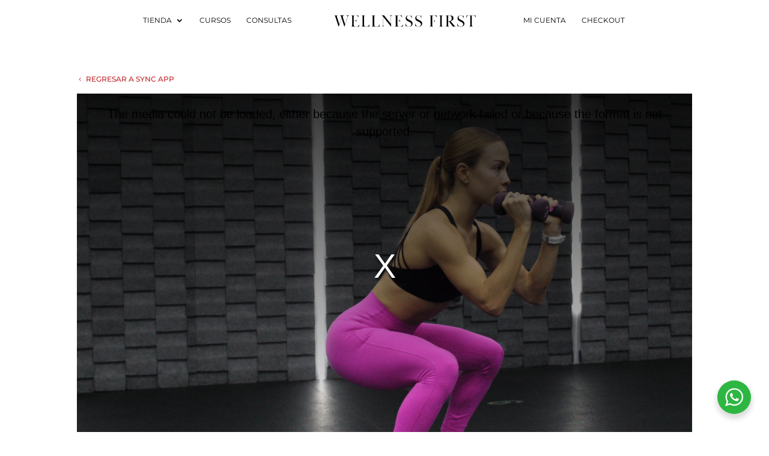

--- FILE ---
content_type: text/css
request_url: https://hb.wpmucdn.com/wellnessfirst.mx/477d7f5a-ea9b-4f7d-97af-2b4fd7c8bdcc.css
body_size: -164
content:
/**handles:sync-logo-style**/
@media all and (max-width: 980px) {
  #logo {
    max-height: 30px !important;
  }
}

--- FILE ---
content_type: text/css
request_url: https://hb.wpmucdn.com/wellnessfirst.mx/9a38a07a-8fad-45a9-92e1-b032631e7da0.css
body_size: 268
content:
/**handles:enviaPublicStylesheet**/
ul#shipping_method{max-width:600px;min-width:350px}ul#shipping_method>li{display:flex;align-items:center;flex-wrap:wrap;margin-bottom:.5rem;padding:2px;text-indent:initial!important}ul#shipping_method>li:hover{box-shadow:0 0 1px grey}#shipping_method li label{width:80%;order:2;text-align:start;display:flex!important;justify-content:space-between;font-size:14px;margin-bottom:0;flex:1}#shipping_method li label span{align-self:end;font-weight:600}.rate-content{width:45px;order:1}.envia-shipping-complement-div{overflow:hidden;position:relative;text-align:center}.envia-shipping-carrier-img{height:40px!important;position:relative;padding:5%;max-height:none!important}.pick-up-location{background-color:#fff;border:1px solid #aaa;border-radius:4px;margin:2px;display:block;padding-left:8px;padding-right:20px;overflow:hidden;text-overflow:ellipsis;white-space:nowrap;line-height:2em;font-size:13px;color:#444;order:3;width:85%!important;margin-left:18px}@media (min-width:766px){.cart_totals{width:100%!important}}@media (max-width:440px){ul#shipping_method{min-width:initial}tr.shipping td{display:flex!important;flex-wrap:wrap}}

--- FILE ---
content_type: text/css
request_url: https://hb.wpmucdn.com/wellnessfirst.mx/53547268-cd59-4ecb-8344-0e0a9212fc28.css
body_size: 3685
content:
/**handles:child-style**/
:root {
	--accent-color: #C1272D;
	--wfc-accent: #C1272D; /*#B04626;*/
	--wfc-accenth: #A1070D; /*#902606;*/
	--wfc-accento: rgba(193,39,45,0.5);
	--wfc-accentoh: rgba(161,7,13,0.5);
	--wfc-accent2: #711514; /*#C9DB9B;*/
	--wfc-accent2h: #610504; /*#A9BB7B;*/
	--wfc-accent2o: rgba(113,21,20,0.5);
	--wfc-accent2oh: rgba(97,5,4,0.5);
}

.image-contain img {
  object-fit: contain;
}

@font-face {
	font-family: "Canela Regular";
	font-display: swap;
	src: url("https://wellnessfirst.mx/wp-content/uploads/et-fonts/Canela-Regular.otf") format("opentype");
  }
@font-face {
  font-family: "Canela Italic";
  font-display: swap;
  src: url("https://wellnessfirst.mx/wp-content/uploads/et-fonts/Canela-RegularItalic.otf") format("opentype");
}
@font-face {
  font-family: "Canela Light Italic";
  font-display: swap;
  src: url("https://wellnessfirst.mx/wp-content/uploads/et-fonts/Canela-LightItalic.otf") format("opentype");
}
.underlined {
  position: relative;
  /*font-style: italic;*/
  /*font-family: 'Canela Italic', sans !important;*/
  color: var(--wfc-accent);
}
.underlined:hover {
  color: var(--wfc-accenth);
}
.underlined.spaced {
  line-height: 80px;
}
.canela:not(i) {
	font-family: 'Canela Regular', sans !important;
}
.canela-light:not(i) {
	font-family: 'Canela Light', sans !important;
}

.drop {
  text-indent: -28px;
  padding-left: 28px;
}
.drop div {
  float: left;
  width: 14px;
  height: 14px;
  margin-right: 14px;
}

.et_shop_image {
	margin-bottom: 12px !important;
}
h2.woocommerce-loop-product__title {
	padding-top: 0 !important;
  padding-bottom: 0 !important;
}
.acf_product_name {
	font-family: 'Montserrat', sans-serif !important;
	font-weight: 600;
	font-style: normal !important;
	font-size: 17px !important;
	text-transform: uppercase;
}
.et_pb_wc_add_to_cart.et_pb_hide_stock .stock {
	display: block !important;
}
.et_pb_wc_add_to_cart form.cart .quantity.hidden ~ .button {
	float: left !important;
}

.nf-form-content button, .nf-form-content input[type=button],
.nf-form-content input[type=submit],
.woocommerce div.product form.cart .button,
.woocommerce-Button,
.woocommerce .cart_totals .button,
.woocommerce .shop_table .button,
.woocommerce .woocommerce-checkout-payment .button {
	font-family: 'Montserrat', sans-serif !important;
	text-transform: uppercase;
}


#order_review {
	font-size: .8em;
}

ul.columns-5.products {
	width: calc(100% + 12px) !important;
	margin-left: -6px;
}
ul.columns-5.products li.product {
	margin-right: 0 !important;
	width: 20% !important;
	padding: 0 6px;
	/* clear: none !important; */
}

/* Booknetic */
.iti__country-list {
	list-style: none !important;
}
.booknetic_appointment_steps_footer {
	border-top: 1px solid #E4EBF4!important;
}
#booknetic_theme_8 .booknetic_appointment_container_header {
	font-family: 'Montserrat', sans-serif !important;
	text-transform: uppercase;
}
.booknetic_warning_message {
	background-color: #D02606 !important;
}

/* Historial Clínico */
#nf-field-39-container, #nf-field-102-container {
	display: none;
}

/* SHIPPING */
#shipping_method label {
	text-transform: capitalize;
}
#ship-to-different-address {
	display: none !important;
}
.checkout-radio > span {
	display: flex;
	align-items: center;
}
.checkout-radio-label > span label {
	margin-left: 5px;
}

/* START HEADER */
.menu-cart-info #divi_menu_cart_count, .et-cart-info #divi_menu_cart_count {
	font-size: 1.1em;
	background-color: var(--wfc-accent);
	padding-bottom: 0.3em;
	height: 0.95em;
	width: 0.95em;
	bottom: 0.6em;
}
/* END HEADER */

/* START INFINITE TEXT SCROLL */
#page_title_section #page_title_header.infinite_scroll {
	animation-duration: 24s !important;
	-webkit-animation-duration: 24s !important;
	-moz-animation-duration: 24s !important;
	-o-animation-duration: 24s !important;

	animation-name: infinite_scroll !important;
	-webkit-animation-name: infinite_scroll !important;
	-moz-animation-name: infinite_scroll !important;
	-o-animation-name: infinite_scroll !important;

	animation-iteration-count: infinite !important;
	-webkit-animation-iteration-count: infinite !important;
	-moz-animation-iteration-count: infinite !important;
	-o-animation-iteration-count: infinite !important;
}
#page_title_section #page_title_header.infinite_scroll h1 {
	width: 3840px;
	text-align: left;
}
@-webkit-keyframes infinite_scroll {
	0% {-webkit-transform: translateX(-10%);}
	100% {-webkit-transform: translateX(-100%);}
}
@-moz-keyframes infinite_scroll {
	0% {-moz-transform: translateX(-10%);}
	100% {-moz-transform: translateX(-100%);}
}
@-o-keyframes infinite_scroll {
	0% {-o-transform: translateX(-10%);}
	100% {-o-transform: translateX(-100%);}
}
@keyframes infinite_scroll {
	0% {transform: translateX(-10%);}
	100% {transform: translateX(-100%);}
}
/* END INFINITE TEXT SCROLL */

/* START wf_initial_section */
#wf_initial_section_arrow,
#wf_initial_section_2_arrow {
	animation-duration: 2s !important;
	-webkit-animation-duration: 2s !important;
	-moz-animation-duration: 2s !important;
	-o-animation-duration: 2s !important;

	animation-name: bounce !important;
	-webkit-animation-name: bounce !important;
	-moz-animation-name: bounce !important;
	-o-animation-name: bounce !important;

	animation-iteration-count: infinite !important;
	-webkit-animation-iteration-count: infinite !important;
	-moz-animation-iteration-count: infinite !important;
	-o-animation-iteration-count: infinite !important;

	cursor: pointer;
} 
@-webkit-keyframes bounce {
	0%, 20%, 50%, 80%, 100% {-webkit-transform: translateY(100%);}	
	40% {-webkit-transform: translateY(calc(100% - 30px));}
	60% {-webkit-transform: translateY(calc(100% - 15px));}
}
@-moz-keyframes bounce {
	0%, 20%, 50%, 80%, 100% {-moz-transform: translateY(100%);}
	40% {-moz-transform: translateY(calc(100% - 30px));}
	60% {-moz-transform: translateY(calc(100% - 15px));}
}
@-o-keyframes bounce {
	0%, 20%, 50%, 80%, 100% {-o-transform: translateY(100%);}
	40% {-o-transform: translateY(calc(100% - 30px));}
	60% {-o-transform: translateY(calc(100% - 15px));}
}
@keyframes bounce {
	0%, 20%, 50%, 80%, 100% {transform: translateY(100%);}
	40% {transform: translateY(calc(100% - 30px));}
	60% {transform: translateY(calc(100% - 15px));}
}
/* END wf_initial_section */

/* Grid style */
.display-posts-listing.products li {
	margin-bottom: 0 !important;
}
.display-posts-listing.grid {
	display: grid;
	grid-gap: 16px;
}

.display-posts-listing.grid .title {
	display: block;
}

.display-posts-listing.grid img { 
	display: block; 
	max-width: 100%; 
	/* height: auto; */
	height: 240px;
	object-fit: cover;
}
.display-posts-listing.grid .product img { 
	height: auto;
}
.display-posts-listing.grid.slide {
	overflow: auto;
	/* display: block; */
	display: inline-flex;
	/* white-space: nowrap; */
	width: 100%;
}
.display-posts-listing.grid.slide::before {
	content: '‹';
	position: absolute;
	top: 50%;
	left: 0;
	transform: translate(-150%,-50%);
	font-size: 48px;
	color: #6d6e71;
	font-weight: 300;
}
.display-posts-listing.grid.slide::after {
	content: '›';
	position: absolute;
	top: 50%;
	right: 0;
	transform: translate(150%,-50%);
	font-size: 48px;
	color: #6d6e71;
	font-weight: 300;
}
.display-posts-listing.grid.slide .serie {
	width: 300px;
	max-width: 36%;
	/* display: inline-block; */
	float: left;
}
.display-posts-listing.grid.slide .serie img { 
	min-height: 180px;
	height: auto !important;
	aspect-ratio: 1024/576;
}
.display-posts-listing.grid.slide .serie:not(:first-of-type) {
	margin-left: .4em;
}
.display-posts-listing.grid.slide.col-2 .serie {
	max-width: calc(50% - 8px);
}
.display-posts-listing.grid.slide.col-3 .serie {
	max-width: calc(33.33% - 8px);
}
@media only screen and (max-width: 1080px) {
	.display-posts-listing.grid.slide .serie {
		min-width: 240px;
	}
	.display-posts-listing.grid.slide .serie img { 
		min-height: 120px;
	}
	.display-posts-listing.grid.slide .serie:not(:first-of-type) {
		margin-left: 0;
	}
}
@media (min-width: 600px) {
	.display-posts-listing.grid {
		grid-template-columns: repeat( 2, 1fr );
	}
	.display-posts-listing.grid.col-2 {
		grid-template-columns: repeat( 1, 1fr );
	}
	.display-posts-listing.grid.col-3 {
		grid-template-columns: repeat( 2, 1fr );
	}
}
@media (min-width: 1024px) {
	.display-posts-listing.grid.slide .serie {
		min-width: 360px !important;
	}
	.display-posts-listing.grid:not(.col-2) {
		grid-template-columns: repeat( 4, 1fr );
	}
	.display-posts-listing.grid.col-2 {
		grid-template-columns: repeat( 2, 1fr );
	}	
	.display-posts-listing.grid.col-3 {
		grid-template-columns: repeat( 2, 1fr );
	}
}
/* SERIES */
/* Workout Posts */
.entry-header {
	display: flex;
	flex-direction: column;
	align-items: center;
	width: 100%;
	margin-top: 18px;
}
.entry-title {
	margin: 0 0 6px 0;
	padding: 0;
	text-align: left;
}
.entry-subtitle {
	text-align: center;
	margin: 0 0 6px 0;
	padding: 0;
	color: black;
	font-weight: normal;
}
.entry-subtitle a {
	color: black !important;
}
.entry-subheader {
	display: flex;
	flex-direction: row;
	align-items: flex-end;
	border-bottom: 1px solid black;
	width: 100%;
	font-weight: normal;
}
.entry-subheader .entry-duracion {
	display: flex;
	flex-direction: row;
	align-items: center;
	font-size: 12px;
	width: 110px;
}
.entry-subheader .entry-duracion i {
	margin-right: 3px;
}
.entry-subheader .entry-fases {
	display: flex;
	flex-direction: row;
	align-content: flex-end;
	justify-content: center;
	flex: 1;
}
.entry-subheader .entry-fases .entry-dot {
	width: 12px;
	height: 12px;
	border-radius: 6px;
	margin-bottom: 6px;
	margin-left: 3px;
}
.entry-subheader .entry-difficulty {
	display: flex;
	flex-direction: row;
	align-items: flex-end;
	justify-content: flex-end;
	margin-bottom: 6px;
	font-size: 12px;
	width: 110px;
}
.entry-subheader .entry-difficulty svg {
	width: 14px;
	height: 14px;
	margin: 0 6px 0 0;
}
.entry-subheader .entry-difficulty p {
	margin: 0;
	padding: 0;
	line-height: 12px;
}
.entry-subheader .entry-rate i {
	color: #FBD06D;
	font-size: 12px;
	line-height: 12px;
}

article.serie .entry-content {
	display: flex;
	flex-direction: row;
	justify-content: space-between;
	margin-top: 6px;
	font-weight: normal;
}
article.serie .entry-restricted-content {
	display: flex;
	align-items: center;
	justify-content: center;
	flex-direction: column;
	width: 100%;
	height: 100%;
	position: absolute;
	left: 0;
	top: 0;
	background-color: rgba(0,0,0,0.68);
}
article.serie .entry-restricted-content i {
	font-size: 36px;
	color: white;
}
article.serie .entry-restricted-content p {
	margin-top: 12px;
	color: white;
}
/* PRODUCT POSTS */
article.product .entry-header {
	align-items: flex-start;
}
article.product .entry-subtitle {
	font-weight: 600!important;
}
article.product .entry-image-link img {
	width: 100%;
}
article.product .entry-subheader {
	text-align: left;
	font-size: 24px;
	border: none!important;
}
article.product .entry-subheader del bdi {
	color: #666666!important;
}
article.product .entry-subheader ins bdi {
	font-weight: 600!important;
	color: #000000!important;
}

.mc4wp-checkbox {
	display: none;
}

/* START MY ACCOUNT RECOMMENDATIONS */
#wf_recommendations {
	z-index: 0;
}
#wf_recommendations:not(.loaded) {
	display: none;
}
#wf_recommendations.loaded ~ #wf_recommendations_loadng {
	display: none;
}
#wf_recommendations [class$="_recommendations"] {
	overflow: scroll hidden;
}
#wf_recommendations [class$="_recommendations"] .display-posts-listing.grid.slide {
	overflow: visible;
	display: inline-flex !important;
}
#wf_recommendations [class$="_recommendations"] .display-posts-listing.grid {
	display: inline-flex;
}
#wf_recommendations [class$="_recommendations"] article {
	display: inline-block;
	width: 360px;
}
#wf_recommendations .tip_recommendations {
	padding: 12px 24px;
}
/* END MY ACCOUNT RECOMMENDATIONS */

/* START WF ACCORDION */
.wf_accordion {
	/* -webkit-transition: max-height .8s ease-in-out 0s;
	-moz-transition: max-height .8s ease-in-out 0s;
	-ms-transition: max-height .8s ease-in-out 0s;
	-o-transition: max-height .8s ease-in-out 0s;
	transition: max-height .8s ease-in-out 0s; */
	overflow: hidden;
}
/*
.wf_accordion.active {
	max-height: 1000px;
}
*/
.wf_accordion:not(.active) {
	max-height: 96px;
}
.wf_accordion:not(.active) .et_pb_column > div:not(.wf_accordion_title) {
	animation: hide_accordion .2s forwards;
}
.wf_accordion.active .et_pb_column > div:not(.wf_accordion_title) {
	animation: show_accordion .4s forwards;
}

.wf_accordion .wf_accordion_title {
	cursor: pointer;
}
.wf_accordion .et_pb_column > div:not(.wf_accordion_title) {
	padding: 0 24px;
}
.wf_accordion.active .wf_accordion_title:before {
	transform: rotate(180deg);
}
@keyframes hide_accordion {
	0% {
		opacity: 1;
		margin-top: 0px;
	}
	90% {
		opacity: 0;
		margin-top: -100px;
	}
	100% {
		opacity: 0;
		margin-top: 0px;
		display: none;
	}
}
@keyframes show_accordion {
	0% {
		opacity: 0;
		margin-top: -100px;
	}
	100% {
		opacity: 1;
		margin-top: 0px;
	}
}

:root {
	--circle-size: 60px;
	--circle-left-margin: 24px;
}
.wf_legend {
	margin-bottom: 0 !important;
	display: inline-flex;
}
.wf_legend::before {
	content: '';
	min-width: var(--circle-size);
	width: var(--circle-size);
	height: var(--circle-size);
	border-radius: 30px;
	display: block;
	margin-right: var(--circle-left-margin);
}
.wf_legend.mens::before {
	background-color: var(--wfc-mens);
}
.wf_legend.mens .dipl_pre_text {
	color: var(--wfc-mens);
}
.wf_legend.foli::before {
	background-color: var(--wfc-foli);
}
.wf_legend.foli .dipl_pre_text {
	color: var(--wfc-foli);
}
.wf_legend.ovul::before {
	background-color: var(--wfc-ovul);
}
.wf_legend.ovul .dipl_pre_text {
	color: var(--wfc-ovul);
}
.wf_legend.lute::before {
	background-color: var(--wfc-lute);
}
.wf_legend.lute .dipl_pre_text {
	color: var(--wfc-lute);
}
.wf_legend.meno::before {
	background-color: var(--wfc-meno);
}
.wf_legend.meno .dipl_pre_text {
	color: var(--wfc-meno);
}
.wf_legend.emba::before {
	background-color: var(--wfc-emba);
}
.wf_legend.emba .dipl_pre_text {
	color: var(--wfc-emba);
}
.wf_legend_text {
	margin-top: calc(-1 * var(--circle-left-margin));
	margin-left: calc(var(--circle-size) + var(--circle-left-margin));
}
/* END WF ACCORDION */

/* START CYCLER MEMBERSHIP */
.price_saving p::after {
	content: 'SAVE 10%';
	border: 1px solid var(--wfc-accent);
	padding: 4px;
	margin: 0 0 0 4px;
	font-size: 12px;
	color: var(--wfc-accent);
}
/* END CYCLER MEMBERSHIP */

/* Customize the label (the container) */
.custom-checkbox {
	display: block;
	position: relative !important;
	padding-left: 25px;
	margin-bottom: 0;
	cursor: pointer;
	font-size: 20px;
	-webkit-user-select: none;
	-moz-user-select: none;
	-ms-user-select: none;
	user-select: none;
}

/* Hide the browser's default checkbox */
.custom-checkbox input {
	position: absolute;
	opacity: 0;
	cursor: pointer;
	height: 0;
	width: 0;
}

/* Create a custom checkbox */
.custom-checkbox .checkmark {
	position: absolute;
	left: 0;
	top: 50%;
	transform: translateY(-50%);
	height: 16px;
	width: 16px;
	border-radius: 8px;
	background-color: #f1f1f1;
}

/* On mouse-over, add a grey background color */
.custom-checkbox:hover input ~ .checkmark {
	background-color: #d1d1d1;
}

/* When the checkbox is checked, add a accent background */
.custom-checkbox input:checked ~ .checkmark {
 	background-color: var(--wfc-accent);
}

/* Create the checkmark/indicator (hidden when not checked) */
.checkmark:after {
	content: "";
	position: absolute;
	display: none;
}

/* Show the checkmark when checked */
.custom-checkbox input:checked ~ .checkmark:after {
	display: block;
}

/* Style the checkmark/indicator */
.custom-checkbox .checkmark:after {
	width: 3px;
 	height: 7px;
	border: solid white;
	border-width: 0 2.5px 2.5px 0;
	-webkit-transform: translate(-50%, -50%) rotate(45deg);
	-ms-transform: translate(-50%, -50%) rotate(45deg);
	transform: translate(-50%, -50%) rotate(45deg);
	left: 50%;
	top: calc(50% - 1.5px);
}

/* START NINJA FORMS */
.nf-error.field-wrap .nf-field-element:after {
	background: white !important;
	color: red !important;
}
/* END NINJA FORMS */

--- FILE ---
content_type: text/css
request_url: https://wellnessfirst.mx/wp-content/themes/divi-child/css/sync.css?ver=1.0.6
body_size: 472
content:
.series-filters {
	display: block;
	width: 100%;
	text-align: center;
}
.series-filters .series-filters-col {
	max-width: 300px;
	padding: 12px;
	display: inline-flex;
	text-align: left;
}
.series-filters .series-filters-col .series-filters-content h4 {
	font-size: 18px !important;
}
.series-filters .series-filters-col .series-filters-content label {
	font-family: "Montserrat", sans-serif !important;
	font-weight: 300;
	font-size: 14px;
}
.series-filters form .et_pb_button {
	font-family: "Montserrat", sans-serif !important;
}
.series-filters form div.et_pb_button_module_wrapper { 
	margin-top: 20px;
}
.series-filters label[fase="menstrual"] {
	color: var(--wfc-mens);
}
.entry-dot[for="menstrual"],
.series-filters label[fase="menstrual"] input:checked ~ .checkmark {
	background-color: var(--wfc-mens) !important;
}
.series-filters label[fase="folicular"] {
	color: var(--wfc-foli);
}
.entry-dot[for="folicular"],
.series-filters label[fase="folicular"] input:checked ~ .checkmark {
	background-color: var(--wfc-foli) !important;
}
.series-filters label[fase="ovulatoria"] {
	color: var(--wfc-ovul);
}
.entry-dot[for="ovulatoria"],
.series-filters label[fase="ovulatoria"] input:checked ~ .checkmark {
	background-color: var(--wfc-ovul) !important;
}
.series-filters label[fase="lutea"] {
	color: var(--wfc-lute);
}
.entry-dot[for="lutea"],
.series-filters label[fase="lutea"] input:checked ~ .checkmark {
	background-color: var(--wfc-lute) !important;
}
.series-filters label[fase="embarazo"] {
	color: var(--wfc-emba);
}
.entry-dot[for="embarazo"],
.series-filters label[fase="embarazo"] input:checked ~ .checkmark {
	background-color: var(--wfc-emba) !important;
}
.series-filters label[fase="menopausia"] {
	color: var(--wfc-meno);
}
.entry-dot[for="menopausia"],
.series-filters label[fase="menopausia"] input:checked ~ .checkmark {
	background-color: var(--wfc-meno) !important;
}
.series-filters label[fase="hombre"] {
	color: var(--wfc-homb);
}
.entry-dot[for="hombre"],
.series-filters label[fase="hombre"] input:checked ~ .checkmark {
	background-color: var(--wfc-homb) !important;
}


/* Meet our instructors */
.meet-our-instructors {
	display: block;
	text-align: center;
	width: 100%;
}
.meet-our-instructors .instructor {
	max-width: 300px;
	padding: 12px;
	display: inline-flex;
	flex-direction: column;
}
.meet-our-instructors .instructor-avat {
	width: 140px;
	height: 140px;
	border-radius: 70px;
	background-color: var(--wfc-accento);
	margin: 0 auto;
}
.meet-our-instructors .instructor-avat img {
	width: 100%;
	height: 100%;
	border-radius: 70px;
}
.meet-our-instructors .instructor-name p {
	margin-top: 12px;
	text-transform: uppercase;
	color: black;
	font-weight: 600;
	font-size: 16px;
}
.meet-our-instructors .instructor-role p {
	text-transform: uppercase;
	color: black;
	font-weight: 400;
	font-size: 14px;
}
.meet-our-instructors .instructor-tipo p {
	margin-top: 6px;
	text-transform: uppercase;
	color: black;
	font-weight: 400;
	font-size: 14px;
	font-style: italic !important;
}

/* START VIDEOJS */
.video-js .vjs-control {
	width: 3em !important;
}
.vjs-airplay-button .vjs-icon-placeholder {
	background-image: url("https://wellnessfirst.mx/wp-content/themes/divi-child/js/node_modules/@silvermine/videojs-airplay/dist/images/ic_airplay_black_24px.svg") !important;
	width: 42px !important;
	height: 22px !important;
}

--- FILE ---
content_type: text/css
request_url: https://hb.wpmucdn.com/wellnessfirst.mx/8194fcb2-52de-4d1f-a39b-1e3f79ea196b.css
body_size: 269
content:
/**handles:videojs-chromecast-css**/
.vjs-chromecast-button .vjs-icon-placeholder{background:url("https://wellnessfirst.mx/wp-content/themes/divi-child/js/node_modules/@silvermine/videojs-chromecast/dist/images/ic_cast_white_24dp.png") center center no-repeat;background-size:contain;display:inline-block;width:12px;height:12px}.vjs-chromecast-button:hover{cursor:pointer}.vjs-chromecast-button:hover .vjs-icon-placeholder{background-image:url("https://wellnessfirst.mx/wp-content/themes/divi-child/js/node_modules/@silvermine/videojs-chromecast/dist/images/ic_cast_white_24dp.png")}.vjs-chromecast-button.vjs-chromecast-casting-state .vjs-icon-placeholder{background-image:url("https://wellnessfirst.mx/wp-content/themes/divi-child/js/node_modules/@silvermine/videojs-chromecast/dist/images/ic_cast_connected_white_24dp.png")}.vjs-chromecast-button.vjs-chromecast-casting-state:hover .vjs-icon-placeholder{background-image:url("https://wellnessfirst.mx/wp-content/themes/divi-child/js/node_modules/@silvermine/videojs-chromecast/dist/images/ic_cast_connected_white_24dp.png")}.vjs-tech-chromecast{display:-webkit-box;display:flex;-webkit-box-orient:vertical;-webkit-box-direction:normal;flex-direction:column;-webkit-box-pack:center;justify-content:center;-webkit-box-align:center;align-items:center;overflow:hidden}.vjs-tech-chromecast .vjs-tech-chromecast-poster::after{content:" ";display:block;height:2px;width:100px;background-color:#ccc;position:absolute;left:calc(50% - 50px)}.vjs-tech-chromecast .vjs-tech-chromecast-poster-img{max-height:180px;width:auto;border:2px solid #ccc}.vjs-tech-chromecast .vjs-tech-chromecast-poster-img.vjs-tech-chromecast-poster-img-empty{width:160px;height:90px}.vjs-tech-chromecast .vjs-tech-chromecast-title-container{position:absolute;bottom:50%;margin-bottom:100px;color:#ccc;text-align:center}.vjs-tech-chromecast .vjs-tech-chromecast-title{font-size:22px}.vjs-tech-chromecast .vjs-tech-chromecast-title.vjs-tech-chromecast-title-empty{display:none}.vjs-tech-chromecast .vjs-tech-chromecast-subtitle{font-size:18px;padding-top:.5em}.vjs-tech-chromecast .vjs-tech-chromecast-subtitle.vjs-tech-chromecast-subtitle-empty{display:none}

--- FILE ---
content_type: text/css
request_url: https://hb.wpmucdn.com/wellnessfirst.mx/4a24a439-d138-4da0-88b2-367005e36575.css
body_size: 517
content:
/**handles:videojs-airplay-css,article-tip,myaccount-product**/
.vjs-airplay-button .vjs-icon-placeholder{background:url("https://wellnessfirst.mx/wp-content/themes/divi-child/js/node_modules/@silvermine/videojs-airplay/dist/images/ic_airplay_white_24px.svg") center center no-repeat;background-size:contain;display:inline-block;width:12px;height:12px}.vjs-airplay-button:hover{cursor:pointer}.vjs-airplay-button:hover .vjs-icon-placeholder{background-image:url("https://wellnessfirst.mx/wp-content/themes/divi-child/js/node_modules/@silvermine/videojs-airplay/dist/images/ic_airplay_white_24px.svg")}
article.tip{padding:1em;width:360px!important;min-width:360px!important;border-radius:24px;box-shadow:0 0 8px rgba(0,0,0,.16);overflow:visible}article.tip .entry-header{margin-top:0;flex-direction:row;align-items:center;justify-content:space-between;margin-bottom:12px}article.tip .entry-content>*{white-space:normal}article.tip .entry-icon{width:40px;height:40px}article.tip.fase_1{border-left:5px solid var(--wfc-mens)}article.tip.fase_2{border-left:5px solid var(--wfc-foli)}article.tip.fase_3{border-left:5px solid var(--wfc-ovul)}article.tip.fase_4{border-left:5px solid var(--wfc-lute)}article.tip.fase_5{border-left:5px solid var(--wfc-meno)}article.tip.fase_6{border-left:5px solid var(--wfc-emba)}article.tip.fase_1 .entry-title,article.tip.fase_1 a{color:var(--wfc-mens)!important}article.tip.fase_2 .entry-title,article.tip.fase_2 a{color:var(--wfc-foli)!important}article.tip.fase_3 .entry-title,article.tip.fase_3 a{color:var(--wfc-ovul)!important}article.tip.fase_4 .entry-title,article.tip.fase_4 a{color:var(--wfc-lute)!important}article.tip.fase_5 .entry-title,article.tip.fase_5 a{color:var(--wfc-meno)!important}article.tip.fase_6 .entry-title,article.tip.fase_6 a{color:var(--wfc-emba)!important}article.tip.fase_1 .entry-icon .st0{fill:var(--wfc-mens)!important}article.tip.fase_2 .entry-icon .st0{fill:var(--wfc-foli)!important}article.tip.fase_3 .entry-icon .st0{fill:var(--wfc-ovul)!important}article.tip.fase_4 .entry-icon .st0{fill:var(--wfc-lute)!important}article.tip.fase_5 .entry-icon .st0{fill:var(--wfc-meno)!important}article.tip.fase_6 .entry-icon .st0{fill:var(--wfc-emba)!important}@media only screen and (max-width:1080px){article.tip{width:240px!important;min-width:240px!important;border-radius:24px}}
li.product{float:none!important;display:inline-block!important;min-width:300px}li.product .onsale{z-index:4}li.product .woocommerce-loop-product__title{font-family:'Canela Light',sans!important;font-size:1.4em!important;text-transform:initial;white-space:break-spaces}li.product .woocommerce-Price-amount{color:#bbb!important;font-weight:600!important}@media only screen and (max-width:896px){li.product{min-width:160px;max-width:160px}}

--- FILE ---
content_type: text/css
request_url: https://wellnessfirst.mx/wp-content/themes/divi-child/css/sync-home.css?ver=1.0.19
body_size: 739
content:
/* SYNC SLIDER */
.slide_background {
  position: absolute;
  top: 0;
  left: 0;
  width: 100%;
  height: 100%;
  z-index: 3;
  background: linear-gradient(90deg, #ffffff, 50%, #ffffff00, 100%, #ffffff00);
}
.et_pb_slide_container {
	width: 100%;
	max-width: 660px;
}
.et_pb_slide_container .et_pb_slide_separator {
	margin-top: 24px;
}
.et_pb_slide_container p {
	line-height: 1.2em;
}
.et_pb_slide_container .et_pb_slide_fases,
.et_pb_slide_container .et_pb_slide_fases span {
	font-family: 'Montserrat', Helvetica, Arial, Lucida, sans-serif;
	font-size: .9em;
	color: #000000;
	text-transform: uppercase;
}
.et_pb_slide_container .et_pb_slide_fases a,
.et_pb_slide_container .et_pb_slide_fases span {
	display: inline-block;
	line-height: 1.4em;
}
.et_pb_slide_container .et_pb_slide_fases .et_pb_slide_fase_color {
  width: 18px;
  height: 18px;
  border-radius: 9px;
  margin-right: 6px;
}
.et_pb_slide_container .et_pb_slide_fases .add-slash:not(:last-of-type) .et_pb_slide_fase_name::after {
	content: '/';
	margin: 0 .5em;
}
.et_pb_slide_container .et_pb_slide_title {
	font-family: 'Montserrat', Helvetica, Arial, Lucida, sans-serif;
	font-weight: 600;
	text-transform: uppercase;
	color: var(--wfc-accent);
  padding: 0;
  margin-top: .45em;
  margin-bottom: .55em;
}
.et_pb_slide_container .et_pb_slide_duration,
.et_pb_slide_container .et_pb_slide_coach_title {
	font-size: 24px;
}
.et_pb_slide_container .et_pb_slide_duration_icon {
  margin-top: 4px;
	margin-right: 24px;
	width: 24px;
}
.et_pb_slide_container .et_pb_slide_coach_profile_container {
  display: flex;
  justify-content: flex-start;
  margin-top: 12px;
}
.et_pb_slide_container .et_pb_slide_coach_name {
	font-size: 42px;
}
.et_pb_slide_container .et_pb_slide_coach_profile {
	width: 72px;
	height: 72px;
	border-radius: 36px;
	object-fit: cover;
}
.et_pb_slide_container .et_pb_slide_description {
	font-size: 16px;
}
.et_pb_slide_container .et_pb_subtitle,
.et_pb_slide_container .et_pb_subtitle span,
.et_pb_slide_container .et_pb_subtitle_value {
	font-size: 18px;
	padding-bottom: 0;
	line-height: 2em !important;
}
.et_pb_slide_container .et_pb_subtitle {
	font-weight: 300;
	text-transform: none;
	color: #787878;
}
.et_pb_slide_container .et_pb_subtitle_value {
	color: #000000;
	text-transform: uppercase;
	margin-right: 12px;
}
.et_pb_slide_description_content {
	padding: 18px 12px !important;
	background-color: #D8D8D8;
	border-radius: 12px;
	text-align: center;
}

.slide_description_container {
  display: flex;
  align-items: center;
  position: relative;
  width: 80%;
  height: 60vh;
  padding: 1em;
  z-index: 4;
  margin-left: 10%;
}

@media (min-width: 768px) and (max-width: 980px) {
	/* .et_pb_slide_container .et_pb_slide_separator {
		margin-top: 12px;
	} */
	.et_pb_slide_container .et_pb_slide_title {
		font-size: 36px !important;
	}
	.et_pb_slide_container .et_pb_slide_duration,
	.et_pb_slide_container .et_pb_slide_coach_title,
	.et_pb_slide_container .et_pb_slide_fases span,
	.et_pb_slide_container .et_pb_slide_description {
		font-size: .8em;
	}
	.et_pb_slide_container .et_pb_subtitle,
	.et_pb_slide_container .et_pb_subtitle span,
	.et_pb_slide_container .et_pb_subtitle_value {
		font-size: 1.1em;
	}
	.et_pb_slide_container .et_pb_slide_duration_icon {
		margin-right: 18px;
		width: 18px;
	}
	.et_pb_slide_container .et_pb_slide_coach_name {
		font-size: 32px;
	}
	.et_pb_slide_container .et_pb_slide_coach_profile {
		width: 54px;
		height: 54px;
		border-radius: 27px;
	}
  .slide_description_container {
    height: auto;
    margin-left: 7.5%;
  }
}
@media (max-width: 767px) {
  .slide_background {
    background: linear-gradient(90deg, #ffffff, 40%, #ffffff88, 80%, #ffffff44, 100%, #ffffff00);
  }
	/* .et_pb_slide_container .et_pb_slide_separator {
		margin-top: 6px;
	} */
	.et_pb_slide_container .et_pb_slide_title {
    margin-top: 4px;
    margin-bottom: 0;
		font-size: 18px !important;
	}
  .et_pb_slide_container .et_pb_slide_fases {
    padding-bottom: 0;
  }
	.et_pb_slide_container .et_pb_slide_duration,
	.et_pb_slide_container .et_pb_slide_coach_title,
	.et_pb_slide_container .et_pb_slide_fases span,
	.et_pb_slide_container .et_pb_slide_description {
		font-size: .7em;
	}
	.et_pb_slide_container .et_pb_subtitle,
	.et_pb_slide_container .et_pb_subtitle span,
	.et_pb_slide_container .et_pb_subtitle_value {
		font-size: .9em;
	}
  .et_pb_slide_container .et_pb_slide_fases .et_pb_slide_fase_color {
    width: 10px;
    height: 10px;
    border-radius: 5px;
    margin-right: 3px;
  }
	.et_pb_slide_container .et_pb_slide_duration_icon {
    margin-top: 0;
		margin-right: 12px;
		width: 12px;
	}
  .et_pb_slide_container .et_pb_slide_coach_profile_container {
    margin-top: 0;
    margin-bottom: 4px;
  }
	.et_pb_slide_container .et_pb_slide_coach_name {
		font-size: 16px;
	}
	.et_pb_slide_container .et_pb_slide_coach_profile {
		width: 36px;
		height: 36px;
		border-radius: 18px;
	}
  .slide_description_container {
    width: 90%;
    height: auto;
    min-height: 216px;
    margin-left: 1%;
  }
}

--- FILE ---
content_type: text/css
request_url: https://hb.wpmucdn.com/wellnessfirst.mx/4cd93732-883f-4a97-aeaa-d42029ed9d4a.css
body_size: -104
content:
/**handles:divi-style**/
/*
 Theme Name:   Divi Child
 Theme URI:    http://www.elegantthemes.com/gallery/divi/
 Description:  Divi Child Theme
 Author:       Elegant Themes
 Author URI:   http://www.elegantthemes.com
 Template:     Divi
 Version:      1.0.0
*/

--- FILE ---
content_type: text/css
request_url: https://wellnessfirst.mx/wp-content/mu-plugins/wellness-first/sync-calendar.css?ver=1768877290
body_size: 2153
content:
:root {
  --col-size: 50px;
}
.calendar .st0 {
  fill: inherit !important;
}
#calendar_section .et_pb_row,
#wf_recommendations .et_pb_row,
#wf_recommendations_loadng .et_pb_row {
  width: 100% !important;
}
.calendar {
  display: flex;
  flex-direction: column;
  width: 100%;
  container-type: inline-size;
}

.calendar-walkthrough {
  position: relative;
  width: 100%;
  min-width: 600px;
  min-height: 260px;
  overflow: hidden;
}
.calendar-walkthrough-steps {
  display: inline-block;
  width: 100%;
  position: relative;
  transition: all .3s ease-in-out;
}
.calendar-walkthrough-steps a {
  cursor: pointer;
}

.calendar-walkthrough .calendar-not-completed {
  display: inline-flex;
  background-color: #D8D8D8;
  padding: 24px 48px;
  border-radius: 24px;
}

.calendar-walkthrough-steps.current-step {
  transform: translateX(0);
}
.calendar-walkthrough-steps[step="1"]:not(.current-step) {
  transform: translateX(-100%);
  position: absolute;
  opacity: 0;
}
.calendar-walkthrough-steps[step="4"]:not(.current-step) {
  transform: translateX(100%);
  position: absolute;
  opacity: 0;
}
.calendar-walkthrough-steps[step="1"].current-step ~ .calendar-walkthrough-steps[step="2"],
.calendar-walkthrough-steps[step="1"].current-step ~ .calendar-walkthrough-steps[step="3"],
.calendar-walkthrough-steps[step="2"].current-step ~ .calendar-walkthrough-steps[step="3"] {
  transform: translateX(100%);
  position: absolute;
  opacity: 0;
}
.calendar-walkthrough-steps[step="1"]:not(.current-step) ~ .calendar-walkthrough-steps[step="2"]:not(.current-step),
.calendar-walkthrough-steps[step="1"]:not(.current-step) ~ .calendar-walkthrough-steps[step="2"]:not(.current-step) ~ .calendar-walkthrough-steps[step="3"]:not(.current-step) {
  transform: translateX(-100%);
  position: absolute;
  opacity: 0;
}

.calendar .calendar-day-hover {
  position: relative;
}
.calendar .calendar-body:not(.calendar-biweekly) .calendar-day-hover[fase][code]:hover::before,
.calendar .calendar-body:not(.calendar-biweekly) .calendar-day-hover:not([fase]):hover::before {
  content: 'Marca la fase correspondiente';
  background-color: rgba(0,0,0,0.8);
  color: white;
  font-size: .6em;
  text-align: center;
  padding: 0px 4px;
  border-radius: 4px;
  position: absolute;
  top: 0;
  left: 50%;
  transform: translate(-50%, -100%);
  pointer-events: none;
}
.calendar .calendar-day-hover.warning::after {
  content: '\f06a';
  color: var(--wfc-accent);
  font-size: .8em;
  position: absolute;
  top: 0;
  right: 0;
  font-family: FontAwesome;
}

.calendar .calendar-day-hover.first-selected[hover-fase="1"],
.calendar .calendar-day-hover.selected[hover-fase="1"],
.calendar-walkthrough-steps .calendar-day-hover[hover-fase="1"] {
  background-color: var(--wfc-mens) !important;
}
.calendar .calendar-day-hover.first-selected[hover-fase="2"],
.calendar .calendar-day-hover.selected[hover-fase="2"],
.calendar-walkthrough-steps .calendar-day-hover[hover-fase="2"] {
  background-color: var(--wfc-foli) !important;
}
.calendar .calendar-day-hover.first-selected[hover-fase="3"],
.calendar .calendar-day-hover.selected[hover-fase="3"],
.calendar-walkthrough-steps .calendar-day-hover[hover-fase="3"] {
  background-color: var(--wfc-ovul) !important;
}
.calendar .calendar-day-hover.first-selected[hover-fase="4"],
.calendar .calendar-day-hover.selected[hover-fase="4"],
.calendar-walkthrough-steps .calendar-day-hover[hover-fase="4"] {
  background-color: var(--wfc-lute) !important;
}
.calendar-walkthrough-steps .continue-buttons > div,
.calendar-walkthrough-steps .skip-buttons > div {
  transition: opacity .2s ease-out;
}
.calendar-walkthrough-steps .continue-buttons:not(.show-buttons) > div,
.calendar-walkthrough-steps .skip-buttons:not(.show-buttons) > div {
  opacity: 0;
  pointer-events: none;
}

#calendar-loading {
  position: fixed;
  top: 0;
  left: 0;
  width: 100vw;
  height: 100vh;
  background-color: rgba(255,255,255,0.8);
  z-index: 1000;
  padding: 15%;
}

.calendar .calendar-buttons {
  display: flex;
  justify-content: center;
  align-items: center;
  margin-top: 0;
  transition: opacity .2s ease-out;
}
.calendar .calendar-buttons:not(.show-buttons) {
  opacity: 0;
  pointer-events: none;
}
@media only screen and (max-width: 768px) {
  .calendar .calendar-buttons .et_pb_button {
    min-width: 120px !important;
  }
}


.calendar-header {
  display: flex;
  justify-content: space-between;
  align-items: center;
  font-size: 24px;
  font-weight: 600;
  color: black;
  padding: 0 10px;
  width: 100%;
  max-width: 1080px;
  margin-left: auto;
  margin-right: auto;
}

.calendar-dates {
  display: flex;
  width: 100%;
}
.calendar-dates .month-date {
  text-align: center;
  font-weight: bold;
  color: var(--wfc-accent) !important;
}

.calendar-body {
  padding: 10px;
  width: 100%;
  max-width: 1080px;
  margin-left: auto;
  margin-right: auto;
}
.calendar-body.calendar-biweekly {
  max-width: 100%;
}
.calendar-body .calendar-week-day {
  height: var(--col-size);
  display: flex;
  justify-content: space-around;
  font-weight: normal;
  font-size: 16px;
  flex: 1;
}
.calendar-body .calendar-week-day div {
  color: black;
  width: var(--col-size);
  text-align: center;
}

.calendar-body .calendar-days {
  display: grid;
  grid-gap: 5px;
  grid-template-columns: repeat(7, 1fr);
}
.calendar-body.calendar-biweekly .calendar-days {
  grid-template-columns: repeat(14, 1fr);
}
.calendar-body .calendar-days span {
  color: white;
  font-size: 1.2em;
  font-weight: normal;
}
.calendar-body .calendar-days > div:not([fase]) span {
  color: #000000;
}
.calendar-body .calendar-days > div.curr-date {
  border: 3px solid #000000AA;
}
.calendar-body .calendar-days > div[later] {
  background-color: #F8F8F8;
}
.calendar-body .calendar-days > div:not(.calendar-selector):not(.calendar-month1):not(.calendar-month2) {
  /* flex: 1; */
  aspect-ratio: 1;
  /* width: calc(100% - 10px); */
  /* min-height: 38px; */
  /* margin: 5px; */
  display: inline-flex;
  align-items: center;
  justify-content: center;
  padding: 4px 5px 0;
  position: relative;
  cursor: pointer;
  border-radius: 50%;
  background-color: #E6E6E6;
}
.calendar .calendar-days > div:not([later]):not([date]) {
  background-color: #E6E6E6 !important;
}
.calendar .calendar-days > div[later]:not([date]) {
  background-color: #F8F8F8 !important;
}
.calendar-footer {
  padding: 10px;
  width: 100%;
}

.month-change {
  display:  flex;
  align-items: center;
  justify-content: center;
  cursor: pointer;
  color: #BBBBBB;
}
.month-change pre {
  padding: 0;
}
.month-change span {
  margin-top: -6px;
}
.calendar #prev-month pre {
  margin-right: 12px;
}
.calendar #next-month pre {
  margin-left: 12px;
}
.calendar #prev-month.disabled,
.calendar #next-month.disabled {
  opacity: 0;
  pointer-events: none;
}
.calendar [day] {
  border-radius: 50%;
}
.calendar [date].block,
.calendar [fase][later] {
  pointer-events: none !important;
}

.calendar [fase="1"]:not(.selected):not([later]):not(.phase) {
  background-color: var(--wfc-mens) !important;
}
.calendar [fase="2"]:not(.selected):not([later]):not(.phase) {
  background-color: var(--wfc-foli) !important;
}
.calendar [fase="3"]:not(.selected):not([later]):not(.phase) {
  background-color: var(--wfc-ovul) !important;
}
.calendar [fase="4"]:not(.selected):not([later]):not(.phase) {
  background-color: var(--wfc-lute) !important;
}
.calendar [fase="5"]:not(.selected):not([later]):not(.phase) {
  background-color: var(--wfc-meno) !important;
}
.calendar [fase="6"]:not(.selected):not([later]):not(.phase) {
  background-color: var(--wfc-emba) !important;
}
.calendar [fase="1"][code]:not([row]):not(.selected),
.calendar [fase="1"][later] {
  background-color: var(--wfc-mens-o) !important;
}
.calendar [fase="2"][code]:not([row]):not(.selected),
.calendar [fase="2"][later] {
  background-color: var(--wfc-foli-o) !important;
}
.calendar [fase="3"][code]:not([row]):not(.selected),
.calendar [fase="3"][later] {
  background-color: var(--wfc-ovul-o) !important;
}
.calendar [fase="4"][code]:not([row]):not(.selected),
.calendar [fase="4"][later] {
  background-color: var(--wfc-lute-o) !important;
}
.calendar [fase="5"][code]:not([row]):not(.selected),
.calendar [fase="5"][later] {
  background-color: var(--wfc-meno-o) !important;
}
.calendar [fase="6"][code]:not([row]):not(.selected),
.calendar [fase="6"][later] {
  background-color: var(--wfc-emba-o) !important;
}


.calendar .calendar-selector {
  position: absolute;
  display: flex;
  padding: 6px 6px;
  background-color: white;
  border-radius: 8px;
  z-index: 3;
  top: -10px;
  transform: translateY(-100%);
  box-shadow: 0 0 6px rgba(0,0,0,0.2);
  opacity: 0;
}
.calendar .calendar-selector-fase {
  width: 16px;
  height: 16px;
  border-radius: 8px;
  margin: 0 4px;
  cursor: pointer;
}
.calendar .calendar-days .calendar-selector {
  opacity: 1 !important;
}
.calendar .calendar-selector.cloned [fase="1"] {
  background-color: var(--wfc-mens) !important;
}
.calendar .calendar-selector.cloned [fase="2"] {
  background-color: var(--wfc-foli) !important;
}
.calendar .calendar-selector.cloned [fase="3"] {
  background-color: var(--wfc-ovul) !important;
}
.calendar .calendar-selector.cloned [fase="4"] {
  background-color: var(--wfc-lute) !important;
}
.calendar .calendar-selector.cloned [fase="5"] {
  background-color: var(--wfc-meno) !important;
}
.calendar .calendar-selector.cloned [fase="6"] {
  background-color: var(--wfc-emba) !important;
}
.calendar .calendar-month1,
.calendar .calendar-month2 {
  flex: 1;
}

.calendar-legends {
  display: grid;
  grid-gap: 12px;
  grid-template-columns: repeat(6, 1fr);
  margin-top: 24px;
  border: 2px solid #c1272d;
  padding: 1.2em;
  border-radius: 2em;
}
.calendar-legends .calendar-legend {
  margin-bottom: 6px;
}
.calendar-legends .calendar-legend .calendar-legend-inner {
  display: flex;
  align-items: center;
  flex: 1;
}
.calendar-legends .calendar-legend .legend-color {
  width: 48px;
  height: 48px;
  border-radius: 24px;
}
.calendar-legends .calendar-legend .legend-color img {
  width: 98%;
  height: 98%;
  margin: 1%;
}
.calendar-legends .calendar-legend .legend-title {
  margin: 0 0 0 12px;
  padding: 0;
  font-weight: bold; 
}
.calendar-legends .calendar-legend .legend-subtitle {
  max-width: 168px;
  color: #BBBBBB;
  margin: 0 0 0 calc(48px + 12px);
  padding: 0;
  font-size: 14px;
  line-height: 14px;
  text-align: left;
}


#wf_headline {
  font-weight: normal !important;
}
#wf_headline .date {
  color: var(--wfc-accent) !important;
}
#wf_headline .phase {
  font-weight: bold;
}
#wf_headline .phase[fase="1"] {
  color: var(--wfc-mens) !important;
}
#wf_headline .phase[fase="2"] {
  color: var(--wfc-foli) !important;
}
#wf_headline .phase[fase="3"] {
  color: var(--wfc-ovul) !important;
}
#wf_headline .phase[fase="4"] {
  color: var(--wfc-lute) !important;
}
#wf_headline .phase[fase="5"] {
  color: var(--wfc-meno) !important;
}
#wf_headline .phase[fase="6"] {
  color: var(--wfc-emba) !important;
}
#wf_headline .phase[fase="1"]::after {
  content: 'fase menstrual';
}
#wf_headline .phase[fase="2"]::after {
  content: 'fase folicular';
}
#wf_headline .phase[fase="3"]::after {
  content: 'fase ovulatoria';
}
#wf_headline .phase[fase="4"]::after {
  content: 'fase lútea';
}
#wf_headline .phase[fase="5"]::after {
  content: 'fase menopausia';
}
#wf_headline .phase[fase="6"]::after {
  content: 'fase embarazo';
}

@media only screen and (max-width: 1568px) {
  .calendar-legends {
      max-width: 1080px;
      margin-left: auto;
      margin-right: auto;
      grid-gap: 6px;
      grid-template-columns: repeat(3, 1fr);
  }
}
@container (inline-size < 720px) {
  .calendar-body.calendar-biweekly .calendar-days {
      grid-template-columns: repeat(7, 1fr);
  }
}
@media only screen and (max-width: 1080px) {
  :root {
      --col-size: calc(100% /7);
  }
  #wf_my_account {
      padding-top: 0!important;
  }
  .calendar-body .calendar-week-day {
      font-size: 14px;
  }
  /* .calendar-body.calendar-biweekly .calendar-days {
      grid-template-columns: repeat(7, 1fr);
  } */
  /* .calendar-body .calendar-days span {
      font-size: 18px;
  } */
  .calendar-body .calendar-days > div.curr-date {
      border-width: 2px;
  }
  .calendar-legends {
      grid-template-columns: repeat(3, 1fr);
  }
  .calendar-legends .calendar-legend .legend-color {
      width: 30px;
      height: 30px;
      border-radius: 15px;
  }
  .calendar-legends .calendar-legend .legend-subtitle {
      margin: 0 0 0 calc(30px + 12px);
      font-size: 12px;
  }
}
@media only screen and (max-width: 895px) {
  .calendar,
  .calendar-walkthrough {
      min-width: 120px;
      max-width: 100%;
      min-height: 80px;
  }
  .calendar-legends {
      grid-template-columns: repeat(2, 1fr);
  }
  .calendar-walkthrough .calendar-not-completed {
      padding: 12px 24px;
      border-radius: 12px;
  }
}
@media only screen and (min-width: 896px) {
  .calendar-body {
      display: flex;
  }
  .calendar-body .col1,
  .calendar-body .col2 {
      flex: 1;
  }
  .calendar-body .col1 {
      margin-right: 10px;
  }
  .calendar-body .col2 {
      margin-left: 10px;
  }
}

--- FILE ---
content_type: text/javascript
request_url: https://wellnessfirst.mx/wp-content/themes/divi-child/js/node_modules/@silvermine/videojs-chromecast/dist/silvermine-videojs-chromecast.min.js?ver=1.3.4
body_size: 33261
content:
/*! @silvermine/videojs-chromecast 2022-08-17 v1.3.3-15-ge7588f0 */

(function() {
    function r(e, n, t) {
        function o(i, f) {
            if (!n[i]) {
                if (!e[i]) {
                    var c = "function" == typeof require && require;
                    if (!f && c) return c(i, !0);
                    if (u) return u(i, !0);
                    var a = new Error("Cannot find module '" + i + "'");
                    throw a.code = "MODULE_NOT_FOUND", a;
                }
                var p = n[i] = {
                    exports: {}
                };
                e[i][0].call(p.exports, function(r) {
                    var n = e[i][1][r];
                    return o(n || r);
                }, p, p.exports, r, e, n, t);
            }
            return n[i].exports;
        }
        for (var u = "function" == typeof require && require, i = 0; i < t.length; i++) o(t[i]);
        return o;
    }
    return r;
})()({
    1: [ function(require, module, exports) {
        var isObject = require("../internals/is-object");
        module.exports = function(it) {
            if (!isObject(it)) {
                throw TypeError(String(it) + " is not an object");
            }
            return it;
        };
    }, {
        "../internals/is-object": 29
    } ],
    2: [ function(require, module, exports) {
        var toIndexedObject = require("../internals/to-indexed-object");
        var toLength = require("../internals/to-length");
        var toAbsoluteIndex = require("../internals/to-absolute-index");
        var createMethod = function(IS_INCLUDES) {
            return function($this, el, fromIndex) {
                var O = toIndexedObject($this);
                var length = toLength(O.length);
                var index = toAbsoluteIndex(fromIndex, length);
                var value;
                if (IS_INCLUDES && el != el) while (length > index) {
                    value = O[index++];
                    if (value != value) return true;
                } else for (;length > index; index++) {
                    if ((IS_INCLUDES || index in O) && O[index] === el) return IS_INCLUDES || index || 0;
                }
                return !IS_INCLUDES && -1;
            };
        };
        module.exports = {
            includes: createMethod(true),
            indexOf: createMethod(false)
        };
    }, {
        "../internals/to-absolute-index": 49,
        "../internals/to-indexed-object": 50,
        "../internals/to-length": 52
    } ],
    3: [ function(require, module, exports) {
        var fails = require("../internals/fails");
        var wellKnownSymbol = require("../internals/well-known-symbol");
        var V8_VERSION = require("../internals/engine-v8-version");
        var SPECIES = wellKnownSymbol("species");
        module.exports = function(METHOD_NAME) {
            return V8_VERSION >= 51 || !fails(function() {
                var array = [];
                var constructor = array.constructor = {};
                constructor[SPECIES] = function() {
                    return {
                        foo: 1
                    };
                };
                return array[METHOD_NAME](Boolean).foo !== 1;
            });
        };
    }, {
        "../internals/engine-v8-version": 15,
        "../internals/fails": 18,
        "../internals/well-known-symbol": 57
    } ],
    4: [ function(require, module, exports) {
        "use strict";
        var fails = require("../internals/fails");
        module.exports = function(METHOD_NAME, argument) {
            var method = [][METHOD_NAME];
            return !!method && fails(function() {
                method.call(null, argument || function() {
                    throw 1;
                }, 1);
            });
        };
    }, {
        "../internals/fails": 18
    } ],
    5: [ function(require, module, exports) {
        var isObject = require("../internals/is-object");
        var isArray = require("../internals/is-array");
        var wellKnownSymbol = require("../internals/well-known-symbol");
        var SPECIES = wellKnownSymbol("species");
        module.exports = function(originalArray, length) {
            var C;
            if (isArray(originalArray)) {
                C = originalArray.constructor;
                if (typeof C == "function" && (C === Array || isArray(C.prototype))) C = undefined; else if (isObject(C)) {
                    C = C[SPECIES];
                    if (C === null) C = undefined;
                }
            }
            return new (C === undefined ? Array : C)(length === 0 ? 0 : length);
        };
    }, {
        "../internals/is-array": 27,
        "../internals/is-object": 29,
        "../internals/well-known-symbol": 57
    } ],
    6: [ function(require, module, exports) {
        var toString = {}.toString;
        module.exports = function(it) {
            return toString.call(it).slice(8, -1);
        };
    }, {} ],
    7: [ function(require, module, exports) {
        var has = require("../internals/has");
        var ownKeys = require("../internals/own-keys");
        var getOwnPropertyDescriptorModule = require("../internals/object-get-own-property-descriptor");
        var definePropertyModule = require("../internals/object-define-property");
        module.exports = function(target, source) {
            var keys = ownKeys(source);
            var defineProperty = definePropertyModule.f;
            var getOwnPropertyDescriptor = getOwnPropertyDescriptorModule.f;
            for (var i = 0; i < keys.length; i++) {
                var key = keys[i];
                if (!has(target, key)) defineProperty(target, key, getOwnPropertyDescriptor(source, key));
            }
        };
    }, {
        "../internals/has": 21,
        "../internals/object-define-property": 34,
        "../internals/object-get-own-property-descriptor": 35,
        "../internals/own-keys": 41
    } ],
    8: [ function(require, module, exports) {
        var DESCRIPTORS = require("../internals/descriptors");
        var definePropertyModule = require("../internals/object-define-property");
        var createPropertyDescriptor = require("../internals/create-property-descriptor");
        module.exports = DESCRIPTORS ? function(object, key, value) {
            return definePropertyModule.f(object, key, createPropertyDescriptor(1, value));
        } : function(object, key, value) {
            object[key] = value;
            return object;
        };
    }, {
        "../internals/create-property-descriptor": 9,
        "../internals/descriptors": 11,
        "../internals/object-define-property": 34
    } ],
    9: [ function(require, module, exports) {
        module.exports = function(bitmap, value) {
            return {
                enumerable: !(bitmap & 1),
                configurable: !(bitmap & 2),
                writable: !(bitmap & 4),
                value: value
            };
        };
    }, {} ],
    10: [ function(require, module, exports) {
        "use strict";
        var toPrimitive = require("../internals/to-primitive");
        var definePropertyModule = require("../internals/object-define-property");
        var createPropertyDescriptor = require("../internals/create-property-descriptor");
        module.exports = function(object, key, value) {
            var propertyKey = toPrimitive(key);
            if (propertyKey in object) definePropertyModule.f(object, propertyKey, createPropertyDescriptor(0, value)); else object[propertyKey] = value;
        };
    }, {
        "../internals/create-property-descriptor": 9,
        "../internals/object-define-property": 34,
        "../internals/to-primitive": 54
    } ],
    11: [ function(require, module, exports) {
        var fails = require("../internals/fails");
        module.exports = !fails(function() {
            return Object.defineProperty({}, 1, {
                get: function() {
                    return 7;
                }
            })[1] != 7;
        });
    }, {
        "../internals/fails": 18
    } ],
    12: [ function(require, module, exports) {
        var global = require("../internals/global");
        var isObject = require("../internals/is-object");
        var document = global.document;
        var EXISTS = isObject(document) && isObject(document.createElement);
        module.exports = function(it) {
            return EXISTS ? document.createElement(it) : {};
        };
    }, {
        "../internals/global": 20,
        "../internals/is-object": 29
    } ],
    13: [ function(require, module, exports) {
        var classof = require("../internals/classof-raw");
        var global = require("../internals/global");
        module.exports = classof(global.process) == "process";
    }, {
        "../internals/classof-raw": 6,
        "../internals/global": 20
    } ],
    14: [ function(require, module, exports) {
        var getBuiltIn = require("../internals/get-built-in");
        module.exports = getBuiltIn("navigator", "userAgent") || "";
    }, {
        "../internals/get-built-in": 19
    } ],
    15: [ function(require, module, exports) {
        var global = require("../internals/global");
        var userAgent = require("../internals/engine-user-agent");
        var process = global.process;
        var versions = process && process.versions;
        var v8 = versions && versions.v8;
        var match, version;
        if (v8) {
            match = v8.split(".");
            version = match[0] + match[1];
        } else if (userAgent) {
            match = userAgent.match(/Edge\/(\d+)/);
            if (!match || match[1] >= 74) {
                match = userAgent.match(/Chrome\/(\d+)/);
                if (match) version = match[1];
            }
        }
        module.exports = version && +version;
    }, {
        "../internals/engine-user-agent": 14,
        "../internals/global": 20
    } ],
    16: [ function(require, module, exports) {
        module.exports = [ "constructor", "hasOwnProperty", "isPrototypeOf", "propertyIsEnumerable", "toLocaleString", "toString", "valueOf" ];
    }, {} ],
    17: [ function(require, module, exports) {
        var global = require("../internals/global");
        var getOwnPropertyDescriptor = require("../internals/object-get-own-property-descriptor").f;
        var createNonEnumerableProperty = require("../internals/create-non-enumerable-property");
        var redefine = require("../internals/redefine");
        var setGlobal = require("../internals/set-global");
        var copyConstructorProperties = require("../internals/copy-constructor-properties");
        var isForced = require("../internals/is-forced");
        module.exports = function(options, source) {
            var TARGET = options.target;
            var GLOBAL = options.global;
            var STATIC = options.stat;
            var FORCED, target, key, targetProperty, sourceProperty, descriptor;
            if (GLOBAL) {
                target = global;
            } else if (STATIC) {
                target = global[TARGET] || setGlobal(TARGET, {});
            } else {
                target = (global[TARGET] || {}).prototype;
            }
            if (target) for (key in source) {
                sourceProperty = source[key];
                if (options.noTargetGet) {
                    descriptor = getOwnPropertyDescriptor(target, key);
                    targetProperty = descriptor && descriptor.value;
                } else targetProperty = target[key];
                FORCED = isForced(GLOBAL ? key : TARGET + (STATIC ? "." : "#") + key, options.forced);
                if (!FORCED && targetProperty !== undefined) {
                    if (typeof sourceProperty === typeof targetProperty) continue;
                    copyConstructorProperties(sourceProperty, targetProperty);
                }
                if (options.sham || targetProperty && targetProperty.sham) {
                    createNonEnumerableProperty(sourceProperty, "sham", true);
                }
                redefine(target, key, sourceProperty, options);
            }
        };
    }, {
        "../internals/copy-constructor-properties": 7,
        "../internals/create-non-enumerable-property": 8,
        "../internals/global": 20,
        "../internals/is-forced": 28,
        "../internals/object-get-own-property-descriptor": 35,
        "../internals/redefine": 43,
        "../internals/set-global": 45
    } ],
    18: [ function(require, module, exports) {
        module.exports = function(exec) {
            try {
                return !!exec();
            } catch (error) {
                return true;
            }
        };
    }, {} ],
    19: [ function(require, module, exports) {
        var path = require("../internals/path");
        var global = require("../internals/global");
        var aFunction = function(variable) {
            return typeof variable == "function" ? variable : undefined;
        };
        module.exports = function(namespace, method) {
            return arguments.length < 2 ? aFunction(path[namespace]) || aFunction(global[namespace]) : path[namespace] && path[namespace][method] || global[namespace] && global[namespace][method];
        };
    }, {
        "../internals/global": 20,
        "../internals/path": 42
    } ],
    20: [ function(require, module, exports) {
        (function(global) {
            (function() {
                var check = function(it) {
                    return it && it.Math == Math && it;
                };
                module.exports = check(typeof globalThis == "object" && globalThis) || check(typeof window == "object" && window) || check(typeof self == "object" && self) || check(typeof global == "object" && global) || function() {
                    return this;
                }() || Function("return this")();
            }).call(this);
        }).call(this, typeof global !== "undefined" ? global : typeof self !== "undefined" ? self : typeof window !== "undefined" ? window : {});
    }, {} ],
    21: [ function(require, module, exports) {
        var toObject = require("../internals/to-object");
        var hasOwnProperty = {}.hasOwnProperty;
        module.exports = function hasOwn(it, key) {
            return hasOwnProperty.call(toObject(it), key);
        };
    }, {
        "../internals/to-object": 53
    } ],
    22: [ function(require, module, exports) {
        module.exports = {};
    }, {} ],
    23: [ function(require, module, exports) {
        var DESCRIPTORS = require("../internals/descriptors");
        var fails = require("../internals/fails");
        var createElement = require("../internals/document-create-element");
        module.exports = !DESCRIPTORS && !fails(function() {
            return Object.defineProperty(createElement("div"), "a", {
                get: function() {
                    return 7;
                }
            }).a != 7;
        });
    }, {
        "../internals/descriptors": 11,
        "../internals/document-create-element": 12,
        "../internals/fails": 18
    } ],
    24: [ function(require, module, exports) {
        var fails = require("../internals/fails");
        var classof = require("../internals/classof-raw");
        var split = "".split;
        module.exports = fails(function() {
            return !Object("z").propertyIsEnumerable(0);
        }) ? function(it) {
            return classof(it) == "String" ? split.call(it, "") : Object(it);
        } : Object;
    }, {
        "../internals/classof-raw": 6,
        "../internals/fails": 18
    } ],
    25: [ function(require, module, exports) {
        var store = require("../internals/shared-store");
        var functionToString = Function.toString;
        if (typeof store.inspectSource != "function") {
            store.inspectSource = function(it) {
                return functionToString.call(it);
            };
        }
        module.exports = store.inspectSource;
    }, {
        "../internals/shared-store": 47
    } ],
    26: [ function(require, module, exports) {
        var NATIVE_WEAK_MAP = require("../internals/native-weak-map");
        var global = require("../internals/global");
        var isObject = require("../internals/is-object");
        var createNonEnumerableProperty = require("../internals/create-non-enumerable-property");
        var objectHas = require("../internals/has");
        var shared = require("../internals/shared-store");
        var sharedKey = require("../internals/shared-key");
        var hiddenKeys = require("../internals/hidden-keys");
        var OBJECT_ALREADY_INITIALIZED = "Object already initialized";
        var WeakMap = global.WeakMap;
        var set, get, has;
        var enforce = function(it) {
            return has(it) ? get(it) : set(it, {});
        };
        var getterFor = function(TYPE) {
            return function(it) {
                var state;
                if (!isObject(it) || (state = get(it)).type !== TYPE) {
                    throw TypeError("Incompatible receiver, " + TYPE + " required");
                }
                return state;
            };
        };
        if (NATIVE_WEAK_MAP) {
            var store = shared.state || (shared.state = new WeakMap());
            var wmget = store.get;
            var wmhas = store.has;
            var wmset = store.set;
            set = function(it, metadata) {
                if (wmhas.call(store, it)) throw new TypeError(OBJECT_ALREADY_INITIALIZED);
                metadata.facade = it;
                wmset.call(store, it, metadata);
                return metadata;
            };
            get = function(it) {
                return wmget.call(store, it) || {};
            };
            has = function(it) {
                return wmhas.call(store, it);
            };
        } else {
            var STATE = sharedKey("state");
            hiddenKeys[STATE] = true;
            set = function(it, metadata) {
                if (objectHas(it, STATE)) throw new TypeError(OBJECT_ALREADY_INITIALIZED);
                metadata.facade = it;
                createNonEnumerableProperty(it, STATE, metadata);
                return metadata;
            };
            get = function(it) {
                return objectHas(it, STATE) ? it[STATE] : {};
            };
            has = function(it) {
                return objectHas(it, STATE);
            };
        }
        module.exports = {
            set: set,
            get: get,
            has: has,
            enforce: enforce,
            getterFor: getterFor
        };
    }, {
        "../internals/create-non-enumerable-property": 8,
        "../internals/global": 20,
        "../internals/has": 21,
        "../internals/hidden-keys": 22,
        "../internals/is-object": 29,
        "../internals/native-weak-map": 32,
        "../internals/shared-key": 46,
        "../internals/shared-store": 47
    } ],
    27: [ function(require, module, exports) {
        var classof = require("../internals/classof-raw");
        module.exports = Array.isArray || function isArray(arg) {
            return classof(arg) == "Array";
        };
    }, {
        "../internals/classof-raw": 6
    } ],
    28: [ function(require, module, exports) {
        var fails = require("../internals/fails");
        var replacement = /#|\.prototype\./;
        var isForced = function(feature, detection) {
            var value = data[normalize(feature)];
            return value == POLYFILL ? true : value == NATIVE ? false : typeof detection == "function" ? fails(detection) : !!detection;
        };
        var normalize = isForced.normalize = function(string) {
            return String(string).replace(replacement, ".").toLowerCase();
        };
        var data = isForced.data = {};
        var NATIVE = isForced.NATIVE = "N";
        var POLYFILL = isForced.POLYFILL = "P";
        module.exports = isForced;
    }, {
        "../internals/fails": 18
    } ],
    29: [ function(require, module, exports) {
        module.exports = function(it) {
            return typeof it === "object" ? it !== null : typeof it === "function";
        };
    }, {} ],
    30: [ function(require, module, exports) {
        module.exports = false;
    }, {} ],
    31: [ function(require, module, exports) {
        var IS_NODE = require("../internals/engine-is-node");
        var V8_VERSION = require("../internals/engine-v8-version");
        var fails = require("../internals/fails");
        module.exports = !!Object.getOwnPropertySymbols && !fails(function() {
            return !Symbol.sham && (IS_NODE ? V8_VERSION === 38 : V8_VERSION > 37 && V8_VERSION < 41);
        });
    }, {
        "../internals/engine-is-node": 13,
        "../internals/engine-v8-version": 15,
        "../internals/fails": 18
    } ],
    32: [ function(require, module, exports) {
        var global = require("../internals/global");
        var inspectSource = require("../internals/inspect-source");
        var WeakMap = global.WeakMap;
        module.exports = typeof WeakMap === "function" && /native code/.test(inspectSource(WeakMap));
    }, {
        "../internals/global": 20,
        "../internals/inspect-source": 25
    } ],
    33: [ function(require, module, exports) {
        "use strict";
        var DESCRIPTORS = require("../internals/descriptors");
        var fails = require("../internals/fails");
        var objectKeys = require("../internals/object-keys");
        var getOwnPropertySymbolsModule = require("../internals/object-get-own-property-symbols");
        var propertyIsEnumerableModule = require("../internals/object-property-is-enumerable");
        var toObject = require("../internals/to-object");
        var IndexedObject = require("../internals/indexed-object");
        var $assign = Object.assign;
        var defineProperty = Object.defineProperty;
        module.exports = !$assign || fails(function() {
            if (DESCRIPTORS && $assign({
                b: 1
            }, $assign(defineProperty({}, "a", {
                enumerable: true,
                get: function() {
                    defineProperty(this, "b", {
                        value: 3,
                        enumerable: false
                    });
                }
            }), {
                b: 2
            })).b !== 1) return true;
            var A = {};
            var B = {};
            var symbol = Symbol();
            var alphabet = "abcdefghijklmnopqrst";
            A[symbol] = 7;
            alphabet.split("").forEach(function(chr) {
                B[chr] = chr;
            });
            return $assign({}, A)[symbol] != 7 || objectKeys($assign({}, B)).join("") != alphabet;
        }) ? function assign(target, source) {
            var T = toObject(target);
            var argumentsLength = arguments.length;
            var index = 1;
            var getOwnPropertySymbols = getOwnPropertySymbolsModule.f;
            var propertyIsEnumerable = propertyIsEnumerableModule.f;
            while (argumentsLength > index) {
                var S = IndexedObject(arguments[index++]);
                var keys = getOwnPropertySymbols ? objectKeys(S).concat(getOwnPropertySymbols(S)) : objectKeys(S);
                var length = keys.length;
                var j = 0;
                var key;
                while (length > j) {
                    key = keys[j++];
                    if (!DESCRIPTORS || propertyIsEnumerable.call(S, key)) T[key] = S[key];
                }
            }
            return T;
        } : $assign;
    }, {
        "../internals/descriptors": 11,
        "../internals/fails": 18,
        "../internals/indexed-object": 24,
        "../internals/object-get-own-property-symbols": 37,
        "../internals/object-keys": 39,
        "../internals/object-property-is-enumerable": 40,
        "../internals/to-object": 53
    } ],
    34: [ function(require, module, exports) {
        var DESCRIPTORS = require("../internals/descriptors");
        var IE8_DOM_DEFINE = require("../internals/ie8-dom-define");
        var anObject = require("../internals/an-object");
        var toPrimitive = require("../internals/to-primitive");
        var $defineProperty = Object.defineProperty;
        exports.f = DESCRIPTORS ? $defineProperty : function defineProperty(O, P, Attributes) {
            anObject(O);
            P = toPrimitive(P, true);
            anObject(Attributes);
            if (IE8_DOM_DEFINE) try {
                return $defineProperty(O, P, Attributes);
            } catch (error) {}
            if ("get" in Attributes || "set" in Attributes) throw TypeError("Accessors not supported");
            if ("value" in Attributes) O[P] = Attributes.value;
            return O;
        };
    }, {
        "../internals/an-object": 1,
        "../internals/descriptors": 11,
        "../internals/ie8-dom-define": 23,
        "../internals/to-primitive": 54
    } ],
    35: [ function(require, module, exports) {
        var DESCRIPTORS = require("../internals/descriptors");
        var propertyIsEnumerableModule = require("../internals/object-property-is-enumerable");
        var createPropertyDescriptor = require("../internals/create-property-descriptor");
        var toIndexedObject = require("../internals/to-indexed-object");
        var toPrimitive = require("../internals/to-primitive");
        var has = require("../internals/has");
        var IE8_DOM_DEFINE = require("../internals/ie8-dom-define");
        var $getOwnPropertyDescriptor = Object.getOwnPropertyDescriptor;
        exports.f = DESCRIPTORS ? $getOwnPropertyDescriptor : function getOwnPropertyDescriptor(O, P) {
            O = toIndexedObject(O);
            P = toPrimitive(P, true);
            if (IE8_DOM_DEFINE) try {
                return $getOwnPropertyDescriptor(O, P);
            } catch (error) {}
            if (has(O, P)) return createPropertyDescriptor(!propertyIsEnumerableModule.f.call(O, P), O[P]);
        };
    }, {
        "../internals/create-property-descriptor": 9,
        "../internals/descriptors": 11,
        "../internals/has": 21,
        "../internals/ie8-dom-define": 23,
        "../internals/object-property-is-enumerable": 40,
        "../internals/to-indexed-object": 50,
        "../internals/to-primitive": 54
    } ],
    36: [ function(require, module, exports) {
        var internalObjectKeys = require("../internals/object-keys-internal");
        var enumBugKeys = require("../internals/enum-bug-keys");
        var hiddenKeys = enumBugKeys.concat("length", "prototype");
        exports.f = Object.getOwnPropertyNames || function getOwnPropertyNames(O) {
            return internalObjectKeys(O, hiddenKeys);
        };
    }, {
        "../internals/enum-bug-keys": 16,
        "../internals/object-keys-internal": 38
    } ],
    37: [ function(require, module, exports) {
        exports.f = Object.getOwnPropertySymbols;
    }, {} ],
    38: [ function(require, module, exports) {
        var has = require("../internals/has");
        var toIndexedObject = require("../internals/to-indexed-object");
        var indexOf = require("../internals/array-includes").indexOf;
        var hiddenKeys = require("../internals/hidden-keys");
        module.exports = function(object, names) {
            var O = toIndexedObject(object);
            var i = 0;
            var result = [];
            var key;
            for (key in O) !has(hiddenKeys, key) && has(O, key) && result.push(key);
            while (names.length > i) if (has(O, key = names[i++])) {
                ~indexOf(result, key) || result.push(key);
            }
            return result;
        };
    }, {
        "../internals/array-includes": 2,
        "../internals/has": 21,
        "../internals/hidden-keys": 22,
        "../internals/to-indexed-object": 50
    } ],
    39: [ function(require, module, exports) {
        var internalObjectKeys = require("../internals/object-keys-internal");
        var enumBugKeys = require("../internals/enum-bug-keys");
        module.exports = Object.keys || function keys(O) {
            return internalObjectKeys(O, enumBugKeys);
        };
    }, {
        "../internals/enum-bug-keys": 16,
        "../internals/object-keys-internal": 38
    } ],
    40: [ function(require, module, exports) {
        "use strict";
        var $propertyIsEnumerable = {}.propertyIsEnumerable;
        var getOwnPropertyDescriptor = Object.getOwnPropertyDescriptor;
        var NASHORN_BUG = getOwnPropertyDescriptor && !$propertyIsEnumerable.call({
            1: 2
        }, 1);
        exports.f = NASHORN_BUG ? function propertyIsEnumerable(V) {
            var descriptor = getOwnPropertyDescriptor(this, V);
            return !!descriptor && descriptor.enumerable;
        } : $propertyIsEnumerable;
    }, {} ],
    41: [ function(require, module, exports) {
        var getBuiltIn = require("../internals/get-built-in");
        var getOwnPropertyNamesModule = require("../internals/object-get-own-property-names");
        var getOwnPropertySymbolsModule = require("../internals/object-get-own-property-symbols");
        var anObject = require("../internals/an-object");
        module.exports = getBuiltIn("Reflect", "ownKeys") || function ownKeys(it) {
            var keys = getOwnPropertyNamesModule.f(anObject(it));
            var getOwnPropertySymbols = getOwnPropertySymbolsModule.f;
            return getOwnPropertySymbols ? keys.concat(getOwnPropertySymbols(it)) : keys;
        };
    }, {
        "../internals/an-object": 1,
        "../internals/get-built-in": 19,
        "../internals/object-get-own-property-names": 36,
        "../internals/object-get-own-property-symbols": 37
    } ],
    42: [ function(require, module, exports) {
        var global = require("../internals/global");
        module.exports = global;
    }, {
        "../internals/global": 20
    } ],
    43: [ function(require, module, exports) {
        var global = require("../internals/global");
        var createNonEnumerableProperty = require("../internals/create-non-enumerable-property");
        var has = require("../internals/has");
        var setGlobal = require("../internals/set-global");
        var inspectSource = require("../internals/inspect-source");
        var InternalStateModule = require("../internals/internal-state");
        var getInternalState = InternalStateModule.get;
        var enforceInternalState = InternalStateModule.enforce;
        var TEMPLATE = String(String).split("String");
        (module.exports = function(O, key, value, options) {
            var unsafe = options ? !!options.unsafe : false;
            var simple = options ? !!options.enumerable : false;
            var noTargetGet = options ? !!options.noTargetGet : false;
            var state;
            if (typeof value == "function") {
                if (typeof key == "string" && !has(value, "name")) {
                    createNonEnumerableProperty(value, "name", key);
                }
                state = enforceInternalState(value);
                if (!state.source) {
                    state.source = TEMPLATE.join(typeof key == "string" ? key : "");
                }
            }
            if (O === global) {
                if (simple) O[key] = value; else setGlobal(key, value);
                return;
            } else if (!unsafe) {
                delete O[key];
            } else if (!noTargetGet && O[key]) {
                simple = true;
            }
            if (simple) O[key] = value; else createNonEnumerableProperty(O, key, value);
        })(Function.prototype, "toString", function toString() {
            return typeof this == "function" && getInternalState(this).source || inspectSource(this);
        });
    }, {
        "../internals/create-non-enumerable-property": 8,
        "../internals/global": 20,
        "../internals/has": 21,
        "../internals/inspect-source": 25,
        "../internals/internal-state": 26,
        "../internals/set-global": 45
    } ],
    44: [ function(require, module, exports) {
        module.exports = function(it) {
            if (it == undefined) throw TypeError("Can't call method on " + it);
            return it;
        };
    }, {} ],
    45: [ function(require, module, exports) {
        var global = require("../internals/global");
        var createNonEnumerableProperty = require("../internals/create-non-enumerable-property");
        module.exports = function(key, value) {
            try {
                createNonEnumerableProperty(global, key, value);
            } catch (error) {
                global[key] = value;
            }
            return value;
        };
    }, {
        "../internals/create-non-enumerable-property": 8,
        "../internals/global": 20
    } ],
    46: [ function(require, module, exports) {
        var shared = require("../internals/shared");
        var uid = require("../internals/uid");
        var keys = shared("keys");
        module.exports = function(key) {
            return keys[key] || (keys[key] = uid(key));
        };
    }, {
        "../internals/shared": 48,
        "../internals/uid": 55
    } ],
    47: [ function(require, module, exports) {
        var global = require("../internals/global");
        var setGlobal = require("../internals/set-global");
        var SHARED = "__core-js_shared__";
        var store = global[SHARED] || setGlobal(SHARED, {});
        module.exports = store;
    }, {
        "../internals/global": 20,
        "../internals/set-global": 45
    } ],
    48: [ function(require, module, exports) {
        var IS_PURE = require("../internals/is-pure");
        var store = require("../internals/shared-store");
        (module.exports = function(key, value) {
            return store[key] || (store[key] = value !== undefined ? value : {});
        })("versions", []).push({
            version: "3.11.0",
            mode: IS_PURE ? "pure" : "global",
            copyright: "© 2021 Denis Pushkarev (zloirock.ru)"
        });
    }, {
        "../internals/is-pure": 30,
        "../internals/shared-store": 47
    } ],
    49: [ function(require, module, exports) {
        var toInteger = require("../internals/to-integer");
        var max = Math.max;
        var min = Math.min;
        module.exports = function(index, length) {
            var integer = toInteger(index);
            return integer < 0 ? max(integer + length, 0) : min(integer, length);
        };
    }, {
        "../internals/to-integer": 51
    } ],
    50: [ function(require, module, exports) {
        var IndexedObject = require("../internals/indexed-object");
        var requireObjectCoercible = require("../internals/require-object-coercible");
        module.exports = function(it) {
            return IndexedObject(requireObjectCoercible(it));
        };
    }, {
        "../internals/indexed-object": 24,
        "../internals/require-object-coercible": 44
    } ],
    51: [ function(require, module, exports) {
        var ceil = Math.ceil;
        var floor = Math.floor;
        module.exports = function(argument) {
            return isNaN(argument = +argument) ? 0 : (argument > 0 ? floor : ceil)(argument);
        };
    }, {} ],
    52: [ function(require, module, exports) {
        var toInteger = require("../internals/to-integer");
        var min = Math.min;
        module.exports = function(argument) {
            return argument > 0 ? min(toInteger(argument), 9007199254740991) : 0;
        };
    }, {
        "../internals/to-integer": 51
    } ],
    53: [ function(require, module, exports) {
        var requireObjectCoercible = require("../internals/require-object-coercible");
        module.exports = function(argument) {
            return Object(requireObjectCoercible(argument));
        };
    }, {
        "../internals/require-object-coercible": 44
    } ],
    54: [ function(require, module, exports) {
        var isObject = require("../internals/is-object");
        module.exports = function(input, PREFERRED_STRING) {
            if (!isObject(input)) return input;
            var fn, val;
            if (PREFERRED_STRING && typeof (fn = input.toString) == "function" && !isObject(val = fn.call(input))) return val;
            if (typeof (fn = input.valueOf) == "function" && !isObject(val = fn.call(input))) return val;
            if (!PREFERRED_STRING && typeof (fn = input.toString) == "function" && !isObject(val = fn.call(input))) return val;
            throw TypeError("Can't convert object to primitive value");
        };
    }, {
        "../internals/is-object": 29
    } ],
    55: [ function(require, module, exports) {
        var id = 0;
        var postfix = Math.random();
        module.exports = function(key) {
            return "Symbol(" + String(key === undefined ? "" : key) + ")_" + (++id + postfix).toString(36);
        };
    }, {} ],
    56: [ function(require, module, exports) {
        var NATIVE_SYMBOL = require("../internals/native-symbol");
        module.exports = NATIVE_SYMBOL && !Symbol.sham && typeof Symbol.iterator == "symbol";
    }, {
        "../internals/native-symbol": 31
    } ],
    57: [ function(require, module, exports) {
        var global = require("../internals/global");
        var shared = require("../internals/shared");
        var has = require("../internals/has");
        var uid = require("../internals/uid");
        var NATIVE_SYMBOL = require("../internals/native-symbol");
        var USE_SYMBOL_AS_UID = require("../internals/use-symbol-as-uid");
        var WellKnownSymbolsStore = shared("wks");
        var Symbol = global.Symbol;
        var createWellKnownSymbol = USE_SYMBOL_AS_UID ? Symbol : Symbol && Symbol.withoutSetter || uid;
        module.exports = function(name) {
            if (!has(WellKnownSymbolsStore, name) || !(NATIVE_SYMBOL || typeof WellKnownSymbolsStore[name] == "string")) {
                if (NATIVE_SYMBOL && has(Symbol, name)) {
                    WellKnownSymbolsStore[name] = Symbol[name];
                } else {
                    WellKnownSymbolsStore[name] = createWellKnownSymbol("Symbol." + name);
                }
            }
            return WellKnownSymbolsStore[name];
        };
    }, {
        "../internals/global": 20,
        "../internals/has": 21,
        "../internals/native-symbol": 31,
        "../internals/shared": 48,
        "../internals/uid": 55,
        "../internals/use-symbol-as-uid": 56
    } ],
    58: [ function(require, module, exports) {
        "use strict";
        var $ = require("../internals/export");
        var $indexOf = require("../internals/array-includes").indexOf;
        var arrayMethodIsStrict = require("../internals/array-method-is-strict");
        var nativeIndexOf = [].indexOf;
        var NEGATIVE_ZERO = !!nativeIndexOf && 1 / [ 1 ].indexOf(1, -0) < 0;
        var STRICT_METHOD = arrayMethodIsStrict("indexOf");
        $({
            target: "Array",
            proto: true,
            forced: NEGATIVE_ZERO || !STRICT_METHOD
        }, {
            indexOf: function indexOf(searchElement) {
                return NEGATIVE_ZERO ? nativeIndexOf.apply(this, arguments) || 0 : $indexOf(this, searchElement, arguments.length > 1 ? arguments[1] : undefined);
            }
        });
    }, {
        "../internals/array-includes": 2,
        "../internals/array-method-is-strict": 4,
        "../internals/export": 17
    } ],
    59: [ function(require, module, exports) {
        "use strict";
        var $ = require("../internals/export");
        var toAbsoluteIndex = require("../internals/to-absolute-index");
        var toInteger = require("../internals/to-integer");
        var toLength = require("../internals/to-length");
        var toObject = require("../internals/to-object");
        var arraySpeciesCreate = require("../internals/array-species-create");
        var createProperty = require("../internals/create-property");
        var arrayMethodHasSpeciesSupport = require("../internals/array-method-has-species-support");
        var HAS_SPECIES_SUPPORT = arrayMethodHasSpeciesSupport("splice");
        var max = Math.max;
        var min = Math.min;
        var MAX_SAFE_INTEGER = 9007199254740991;
        var MAXIMUM_ALLOWED_LENGTH_EXCEEDED = "Maximum allowed length exceeded";
        $({
            target: "Array",
            proto: true,
            forced: !HAS_SPECIES_SUPPORT
        }, {
            splice: function splice(start, deleteCount) {
                var O = toObject(this);
                var len = toLength(O.length);
                var actualStart = toAbsoluteIndex(start, len);
                var argumentsLength = arguments.length;
                var insertCount, actualDeleteCount, A, k, from, to;
                if (argumentsLength === 0) {
                    insertCount = actualDeleteCount = 0;
                } else if (argumentsLength === 1) {
                    insertCount = 0;
                    actualDeleteCount = len - actualStart;
                } else {
                    insertCount = argumentsLength - 2;
                    actualDeleteCount = min(max(toInteger(deleteCount), 0), len - actualStart);
                }
                if (len + insertCount - actualDeleteCount > MAX_SAFE_INTEGER) {
                    throw TypeError(MAXIMUM_ALLOWED_LENGTH_EXCEEDED);
                }
                A = arraySpeciesCreate(O, actualDeleteCount);
                for (k = 0; k < actualDeleteCount; k++) {
                    from = actualStart + k;
                    if (from in O) createProperty(A, k, O[from]);
                }
                A.length = actualDeleteCount;
                if (insertCount < actualDeleteCount) {
                    for (k = actualStart; k < len - actualDeleteCount; k++) {
                        from = k + actualDeleteCount;
                        to = k + insertCount;
                        if (from in O) O[to] = O[from]; else delete O[to];
                    }
                    for (k = len; k > len - actualDeleteCount + insertCount; k--) delete O[k - 1];
                } else if (insertCount > actualDeleteCount) {
                    for (k = len - actualDeleteCount; k > actualStart; k--) {
                        from = k + actualDeleteCount - 1;
                        to = k + insertCount - 1;
                        if (from in O) O[to] = O[from]; else delete O[to];
                    }
                }
                for (k = 0; k < insertCount; k++) {
                    O[k + actualStart] = arguments[k + 2];
                }
                O.length = len - actualDeleteCount + insertCount;
                return A;
            }
        });
    }, {
        "../internals/array-method-has-species-support": 3,
        "../internals/array-species-create": 5,
        "../internals/create-property": 10,
        "../internals/export": 17,
        "../internals/to-absolute-index": 49,
        "../internals/to-integer": 51,
        "../internals/to-length": 52,
        "../internals/to-object": 53
    } ],
    60: [ function(require, module, exports) {
        var $ = require("../internals/export");
        var assign = require("../internals/object-assign");
        $({
            target: "Object",
            stat: true,
            forced: Object.assign !== assign
        }, {
            assign: assign
        });
    }, {
        "../internals/export": 17,
        "../internals/object-assign": 33
    } ],
    61: [ function(require, module, exports) {
        var $ = require("../internals/export");
        var DESCRIPTORS = require("../internals/descriptors");
        var objectDefinePropertyModile = require("../internals/object-define-property");
        $({
            target: "Object",
            stat: true,
            forced: !DESCRIPTORS,
            sham: !DESCRIPTORS
        }, {
            defineProperty: objectDefinePropertyModile.f
        });
    }, {
        "../internals/descriptors": 11,
        "../internals/export": 17,
        "../internals/object-define-property": 34
    } ],
    62: [ function(require, module, exports) {
        (function() {
            window.WebComponents = window.WebComponents || {
                flags: {}
            };
            var file = "webcomponents-lite.js";
            var script = document.querySelector('script[src*="' + file + '"]');
            var flags = {};
            if (!flags.noOpts) {
                location.search.slice(1).split("&").forEach(function(option) {
                    var parts = option.split("=");
                    var match;
                    if (parts[0] && (match = parts[0].match(/wc-(.+)/))) {
                        flags[match[1]] = parts[1] || true;
                    }
                });
                if (script) {
                    for (var i = 0, a; a = script.attributes[i]; i++) {
                        if (a.name !== "src") {
                            flags[a.name] = a.value || true;
                        }
                    }
                }
                if (flags.log && flags.log.split) {
                    var parts = flags.log.split(",");
                    flags.log = {};
                    parts.forEach(function(f) {
                        flags.log[f] = true;
                    });
                } else {
                    flags.log = {};
                }
            }
            if (flags.register) {
                window.CustomElements = window.CustomElements || {
                    flags: {}
                };
                window.CustomElements.flags.register = flags.register;
            }
            WebComponents.flags = flags;
        })();
        (function(scope) {
            "use strict";
            var hasWorkingUrl = false;
            if (!scope.forceJURL) {
                try {
                    var u = new URL("b", "http://a");
                    u.pathname = "c%20d";
                    hasWorkingUrl = u.href === "http://a/c%20d";
                } catch (e) {}
            }
            if (hasWorkingUrl) return;
            var relative = Object.create(null);
            relative["ftp"] = 21;
            relative["file"] = 0;
            relative["gopher"] = 70;
            relative["http"] = 80;
            relative["https"] = 443;
            relative["ws"] = 80;
            relative["wss"] = 443;
            var relativePathDotMapping = Object.create(null);
            relativePathDotMapping["%2e"] = ".";
            relativePathDotMapping[".%2e"] = "..";
            relativePathDotMapping["%2e."] = "..";
            relativePathDotMapping["%2e%2e"] = "..";
            function isRelativeScheme(scheme) {
                return relative[scheme] !== undefined;
            }
            function invalid() {
                clear.call(this);
                this._isInvalid = true;
            }
            function IDNAToASCII(h) {
                if ("" == h) {
                    invalid.call(this);
                }
                return h.toLowerCase();
            }
            function percentEscape(c) {
                var unicode = c.charCodeAt(0);
                if (unicode > 32 && unicode < 127 && [ 34, 35, 60, 62, 63, 96 ].indexOf(unicode) == -1) {
                    return c;
                }
                return encodeURIComponent(c);
            }
            function percentEscapeQuery(c) {
                var unicode = c.charCodeAt(0);
                if (unicode > 32 && unicode < 127 && [ 34, 35, 60, 62, 96 ].indexOf(unicode) == -1) {
                    return c;
                }
                return encodeURIComponent(c);
            }
            var EOF = undefined, ALPHA = /[a-zA-Z]/, ALPHANUMERIC = /[a-zA-Z0-9\+\-\.]/;
            function parse(input, stateOverride, base) {
                function err(message) {
                    errors.push(message);
                }
                var state = stateOverride || "scheme start", cursor = 0, buffer = "", seenAt = false, seenBracket = false, errors = [];
                loop: while ((input[cursor - 1] != EOF || cursor == 0) && !this._isInvalid) {
                    var c = input[cursor];
                    switch (state) {
                      case "scheme start":
                        if (c && ALPHA.test(c)) {
                            buffer += c.toLowerCase();
                            state = "scheme";
                        } else if (!stateOverride) {
                            buffer = "";
                            state = "no scheme";
                            continue;
                        } else {
                            err("Invalid scheme.");
                            break loop;
                        }
                        break;

                      case "scheme":
                        if (c && ALPHANUMERIC.test(c)) {
                            buffer += c.toLowerCase();
                        } else if (":" == c) {
                            this._scheme = buffer;
                            buffer = "";
                            if (stateOverride) {
                                break loop;
                            }
                            if (isRelativeScheme(this._scheme)) {
                                this._isRelative = true;
                            }
                            if ("file" == this._scheme) {
                                state = "relative";
                            } else if (this._isRelative && base && base._scheme == this._scheme) {
                                state = "relative or authority";
                            } else if (this._isRelative) {
                                state = "authority first slash";
                            } else {
                                state = "scheme data";
                            }
                        } else if (!stateOverride) {
                            buffer = "";
                            cursor = 0;
                            state = "no scheme";
                            continue;
                        } else if (EOF == c) {
                            break loop;
                        } else {
                            err("Code point not allowed in scheme: " + c);
                            break loop;
                        }
                        break;

                      case "scheme data":
                        if ("?" == c) {
                            this._query = "?";
                            state = "query";
                        } else if ("#" == c) {
                            this._fragment = "#";
                            state = "fragment";
                        } else {
                            if (EOF != c && "\t" != c && "\n" != c && "\r" != c) {
                                this._schemeData += percentEscape(c);
                            }
                        }
                        break;

                      case "no scheme":
                        if (!base || !isRelativeScheme(base._scheme)) {
                            err("Missing scheme.");
                            invalid.call(this);
                        } else {
                            state = "relative";
                            continue;
                        }
                        break;

                      case "relative or authority":
                        if ("/" == c && "/" == input[cursor + 1]) {
                            state = "authority ignore slashes";
                        } else {
                            err("Expected /, got: " + c);
                            state = "relative";
                            continue;
                        }
                        break;

                      case "relative":
                        this._isRelative = true;
                        if ("file" != this._scheme) this._scheme = base._scheme;
                        if (EOF == c) {
                            this._host = base._host;
                            this._port = base._port;
                            this._path = base._path.slice();
                            this._query = base._query;
                            this._username = base._username;
                            this._password = base._password;
                            break loop;
                        } else if ("/" == c || "\\" == c) {
                            if ("\\" == c) err("\\ is an invalid code point.");
                            state = "relative slash";
                        } else if ("?" == c) {
                            this._host = base._host;
                            this._port = base._port;
                            this._path = base._path.slice();
                            this._query = "?";
                            this._username = base._username;
                            this._password = base._password;
                            state = "query";
                        } else if ("#" == c) {
                            this._host = base._host;
                            this._port = base._port;
                            this._path = base._path.slice();
                            this._query = base._query;
                            this._fragment = "#";
                            this._username = base._username;
                            this._password = base._password;
                            state = "fragment";
                        } else {
                            var nextC = input[cursor + 1];
                            var nextNextC = input[cursor + 2];
                            if ("file" != this._scheme || !ALPHA.test(c) || nextC != ":" && nextC != "|" || EOF != nextNextC && "/" != nextNextC && "\\" != nextNextC && "?" != nextNextC && "#" != nextNextC) {
                                this._host = base._host;
                                this._port = base._port;
                                this._username = base._username;
                                this._password = base._password;
                                this._path = base._path.slice();
                                this._path.pop();
                            }
                            state = "relative path";
                            continue;
                        }
                        break;

                      case "relative slash":
                        if ("/" == c || "\\" == c) {
                            if ("\\" == c) {
                                err("\\ is an invalid code point.");
                            }
                            if ("file" == this._scheme) {
                                state = "file host";
                            } else {
                                state = "authority ignore slashes";
                            }
                        } else {
                            if ("file" != this._scheme) {
                                this._host = base._host;
                                this._port = base._port;
                                this._username = base._username;
                                this._password = base._password;
                            }
                            state = "relative path";
                            continue;
                        }
                        break;

                      case "authority first slash":
                        if ("/" == c) {
                            state = "authority second slash";
                        } else {
                            err("Expected '/', got: " + c);
                            state = "authority ignore slashes";
                            continue;
                        }
                        break;

                      case "authority second slash":
                        state = "authority ignore slashes";
                        if ("/" != c) {
                            err("Expected '/', got: " + c);
                            continue;
                        }
                        break;

                      case "authority ignore slashes":
                        if ("/" != c && "\\" != c) {
                            state = "authority";
                            continue;
                        } else {
                            err("Expected authority, got: " + c);
                        }
                        break;

                      case "authority":
                        if ("@" == c) {
                            if (seenAt) {
                                err("@ already seen.");
                                buffer += "%40";
                            }
                            seenAt = true;
                            for (var i = 0; i < buffer.length; i++) {
                                var cp = buffer[i];
                                if ("\t" == cp || "\n" == cp || "\r" == cp) {
                                    err("Invalid whitespace in authority.");
                                    continue;
                                }
                                if (":" == cp && null === this._password) {
                                    this._password = "";
                                    continue;
                                }
                                var tempC = percentEscape(cp);
                                null !== this._password ? this._password += tempC : this._username += tempC;
                            }
                            buffer = "";
                        } else if (EOF == c || "/" == c || "\\" == c || "?" == c || "#" == c) {
                            cursor -= buffer.length;
                            buffer = "";
                            state = "host";
                            continue;
                        } else {
                            buffer += c;
                        }
                        break;

                      case "file host":
                        if (EOF == c || "/" == c || "\\" == c || "?" == c || "#" == c) {
                            if (buffer.length == 2 && ALPHA.test(buffer[0]) && (buffer[1] == ":" || buffer[1] == "|")) {
                                state = "relative path";
                            } else if (buffer.length == 0) {
                                state = "relative path start";
                            } else {
                                this._host = IDNAToASCII.call(this, buffer);
                                buffer = "";
                                state = "relative path start";
                            }
                            continue;
                        } else if ("\t" == c || "\n" == c || "\r" == c) {
                            err("Invalid whitespace in file host.");
                        } else {
                            buffer += c;
                        }
                        break;

                      case "host":
                      case "hostname":
                        if (":" == c && !seenBracket) {
                            this._host = IDNAToASCII.call(this, buffer);
                            buffer = "";
                            state = "port";
                            if ("hostname" == stateOverride) {
                                break loop;
                            }
                        } else if (EOF == c || "/" == c || "\\" == c || "?" == c || "#" == c) {
                            this._host = IDNAToASCII.call(this, buffer);
                            buffer = "";
                            state = "relative path start";
                            if (stateOverride) {
                                break loop;
                            }
                            continue;
                        } else if ("\t" != c && "\n" != c && "\r" != c) {
                            if ("[" == c) {
                                seenBracket = true;
                            } else if ("]" == c) {
                                seenBracket = false;
                            }
                            buffer += c;
                        } else {
                            err("Invalid code point in host/hostname: " + c);
                        }
                        break;

                      case "port":
                        if (/[0-9]/.test(c)) {
                            buffer += c;
                        } else if (EOF == c || "/" == c || "\\" == c || "?" == c || "#" == c || stateOverride) {
                            if ("" != buffer) {
                                var temp = parseInt(buffer, 10);
                                if (temp != relative[this._scheme]) {
                                    this._port = temp + "";
                                }
                                buffer = "";
                            }
                            if (stateOverride) {
                                break loop;
                            }
                            state = "relative path start";
                            continue;
                        } else if ("\t" == c || "\n" == c || "\r" == c) {
                            err("Invalid code point in port: " + c);
                        } else {
                            invalid.call(this);
                        }
                        break;

                      case "relative path start":
                        if ("\\" == c) err("'\\' not allowed in path.");
                        state = "relative path";
                        if ("/" != c && "\\" != c) {
                            continue;
                        }
                        break;

                      case "relative path":
                        if (EOF == c || "/" == c || "\\" == c || !stateOverride && ("?" == c || "#" == c)) {
                            if ("\\" == c) {
                                err("\\ not allowed in relative path.");
                            }
                            var tmp;
                            if (tmp = relativePathDotMapping[buffer.toLowerCase()]) {
                                buffer = tmp;
                            }
                            if (".." == buffer) {
                                this._path.pop();
                                if ("/" != c && "\\" != c) {
                                    this._path.push("");
                                }
                            } else if ("." == buffer && "/" != c && "\\" != c) {
                                this._path.push("");
                            } else if ("." != buffer) {
                                if ("file" == this._scheme && this._path.length == 0 && buffer.length == 2 && ALPHA.test(buffer[0]) && buffer[1] == "|") {
                                    buffer = buffer[0] + ":";
                                }
                                this._path.push(buffer);
                            }
                            buffer = "";
                            if ("?" == c) {
                                this._query = "?";
                                state = "query";
                            } else if ("#" == c) {
                                this._fragment = "#";
                                state = "fragment";
                            }
                        } else if ("\t" != c && "\n" != c && "\r" != c) {
                            buffer += percentEscape(c);
                        }
                        break;

                      case "query":
                        if (!stateOverride && "#" == c) {
                            this._fragment = "#";
                            state = "fragment";
                        } else if (EOF != c && "\t" != c && "\n" != c && "\r" != c) {
                            this._query += percentEscapeQuery(c);
                        }
                        break;

                      case "fragment":
                        if (EOF != c && "\t" != c && "\n" != c && "\r" != c) {
                            this._fragment += c;
                        }
                        break;
                    }
                    cursor++;
                }
            }
            function clear() {
                this._scheme = "";
                this._schemeData = "";
                this._username = "";
                this._password = null;
                this._host = "";
                this._port = "";
                this._path = [];
                this._query = "";
                this._fragment = "";
                this._isInvalid = false;
                this._isRelative = false;
            }
            function jURL(url, base) {
                if (base !== undefined && !(base instanceof jURL)) base = new jURL(String(base));
                this._url = url;
                clear.call(this);
                var input = url.replace(/^[ \t\r\n\f]+|[ \t\r\n\f]+$/g, "");
                parse.call(this, input, null, base);
            }
            jURL.prototype = {
                toString: function() {
                    return this.href;
                },
                get href() {
                    if (this._isInvalid) return this._url;
                    var authority = "";
                    if ("" != this._username || null != this._password) {
                        authority = this._username + (null != this._password ? ":" + this._password : "") + "@";
                    }
                    return this.protocol + (this._isRelative ? "//" + authority + this.host : "") + this.pathname + this._query + this._fragment;
                },
                set href(href) {
                    clear.call(this);
                    parse.call(this, href);
                },
                get protocol() {
                    return this._scheme + ":";
                },
                set protocol(protocol) {
                    if (this._isInvalid) return;
                    parse.call(this, protocol + ":", "scheme start");
                },
                get host() {
                    return this._isInvalid ? "" : this._port ? this._host + ":" + this._port : this._host;
                },
                set host(host) {
                    if (this._isInvalid || !this._isRelative) return;
                    parse.call(this, host, "host");
                },
                get hostname() {
                    return this._host;
                },
                set hostname(hostname) {
                    if (this._isInvalid || !this._isRelative) return;
                    parse.call(this, hostname, "hostname");
                },
                get port() {
                    return this._port;
                },
                set port(port) {
                    if (this._isInvalid || !this._isRelative) return;
                    parse.call(this, port, "port");
                },
                get pathname() {
                    return this._isInvalid ? "" : this._isRelative ? "/" + this._path.join("/") : this._schemeData;
                },
                set pathname(pathname) {
                    if (this._isInvalid || !this._isRelative) return;
                    this._path = [];
                    parse.call(this, pathname, "relative path start");
                },
                get search() {
                    return this._isInvalid || !this._query || "?" == this._query ? "" : this._query;
                },
                set search(search) {
                    if (this._isInvalid || !this._isRelative) return;
                    this._query = "?";
                    if ("?" == search[0]) search = search.slice(1);
                    parse.call(this, search, "query");
                },
                get hash() {
                    return this._isInvalid || !this._fragment || "#" == this._fragment ? "" : this._fragment;
                },
                set hash(hash) {
                    if (this._isInvalid) return;
                    this._fragment = "#";
                    if ("#" == hash[0]) hash = hash.slice(1);
                    parse.call(this, hash, "fragment");
                },
                get origin() {
                    var host;
                    if (this._isInvalid || !this._scheme) {
                        return "";
                    }
                    switch (this._scheme) {
                      case "data":
                      case "file":
                      case "javascript":
                      case "mailto":
                        return "null";
                    }
                    host = this.host;
                    if (!host) {
                        return "";
                    }
                    return this._scheme + "://" + host;
                }
            };
            var OriginalURL = scope.URL;
            if (OriginalURL) {
                jURL.createObjectURL = function(blob) {
                    return OriginalURL.createObjectURL.apply(OriginalURL, arguments);
                };
                jURL.revokeObjectURL = function(url) {
                    OriginalURL.revokeObjectURL(url);
                };
            }
            scope.URL = jURL;
        })(self);
        if (typeof WeakMap === "undefined") {
            (function() {
                var defineProperty = Object.defineProperty;
                var counter = Date.now() % 1e9;
                var WeakMap = function() {
                    this.name = "__st" + (Math.random() * 1e9 >>> 0) + (counter++ + "__");
                };
                WeakMap.prototype = {
                    set: function(key, value) {
                        var entry = key[this.name];
                        if (entry && entry[0] === key) entry[1] = value; else defineProperty(key, this.name, {
                            value: [ key, value ],
                            writable: true
                        });
                        return this;
                    },
                    get: function(key) {
                        var entry;
                        return (entry = key[this.name]) && entry[0] === key ? entry[1] : undefined;
                    },
                    delete: function(key) {
                        var entry = key[this.name];
                        if (!entry || entry[0] !== key) return false;
                        entry[0] = entry[1] = undefined;
                        return true;
                    },
                    has: function(key) {
                        var entry = key[this.name];
                        if (!entry) return false;
                        return entry[0] === key;
                    }
                };
                window.WeakMap = WeakMap;
            })();
        }
        (function(global) {
            if (global.JsMutationObserver) {
                return;
            }
            var registrationsTable = new WeakMap();
            var setImmediate;
            if (/Trident|Edge/.test(navigator.userAgent)) {
                setImmediate = setTimeout;
            } else if (window.setImmediate) {
                setImmediate = window.setImmediate;
            } else {
                var setImmediateQueue = [];
                var sentinel = String(Math.random());
                window.addEventListener("message", function(e) {
                    if (e.data === sentinel) {
                        var queue = setImmediateQueue;
                        setImmediateQueue = [];
                        queue.forEach(function(func) {
                            func();
                        });
                    }
                });
                setImmediate = function(func) {
                    setImmediateQueue.push(func);
                    window.postMessage(sentinel, "*");
                };
            }
            var isScheduled = false;
            var scheduledObservers = [];
            function scheduleCallback(observer) {
                scheduledObservers.push(observer);
                if (!isScheduled) {
                    isScheduled = true;
                    setImmediate(dispatchCallbacks);
                }
            }
            function wrapIfNeeded(node) {
                return window.ShadowDOMPolyfill && window.ShadowDOMPolyfill.wrapIfNeeded(node) || node;
            }
            function dispatchCallbacks() {
                isScheduled = false;
                var observers = scheduledObservers;
                scheduledObservers = [];
                observers.sort(function(o1, o2) {
                    return o1.uid_ - o2.uid_;
                });
                var anyNonEmpty = false;
                observers.forEach(function(observer) {
                    var queue = observer.takeRecords();
                    removeTransientObserversFor(observer);
                    if (queue.length) {
                        observer.callback_(queue, observer);
                        anyNonEmpty = true;
                    }
                });
                if (anyNonEmpty) dispatchCallbacks();
            }
            function removeTransientObserversFor(observer) {
                observer.nodes_.forEach(function(node) {
                    var registrations = registrationsTable.get(node);
                    if (!registrations) return;
                    registrations.forEach(function(registration) {
                        if (registration.observer === observer) registration.removeTransientObservers();
                    });
                });
            }
            function forEachAncestorAndObserverEnqueueRecord(target, callback) {
                for (var node = target; node; node = node.parentNode) {
                    var registrations = registrationsTable.get(node);
                    if (registrations) {
                        for (var j = 0; j < registrations.length; j++) {
                            var registration = registrations[j];
                            var options = registration.options;
                            if (node !== target && !options.subtree) continue;
                            var record = callback(options);
                            if (record) registration.enqueue(record);
                        }
                    }
                }
            }
            var uidCounter = 0;
            function JsMutationObserver(callback) {
                this.callback_ = callback;
                this.nodes_ = [];
                this.records_ = [];
                this.uid_ = ++uidCounter;
            }
            JsMutationObserver.prototype = {
                observe: function(target, options) {
                    target = wrapIfNeeded(target);
                    if (!options.childList && !options.attributes && !options.characterData || options.attributeOldValue && !options.attributes || options.attributeFilter && options.attributeFilter.length && !options.attributes || options.characterDataOldValue && !options.characterData) {
                        throw new SyntaxError();
                    }
                    var registrations = registrationsTable.get(target);
                    if (!registrations) registrationsTable.set(target, registrations = []);
                    var registration;
                    for (var i = 0; i < registrations.length; i++) {
                        if (registrations[i].observer === this) {
                            registration = registrations[i];
                            registration.removeListeners();
                            registration.options = options;
                            break;
                        }
                    }
                    if (!registration) {
                        registration = new Registration(this, target, options);
                        registrations.push(registration);
                        this.nodes_.push(target);
                    }
                    registration.addListeners();
                },
                disconnect: function() {
                    this.nodes_.forEach(function(node) {
                        var registrations = registrationsTable.get(node);
                        for (var i = 0; i < registrations.length; i++) {
                            var registration = registrations[i];
                            if (registration.observer === this) {
                                registration.removeListeners();
                                registrations.splice(i, 1);
                                break;
                            }
                        }
                    }, this);
                    this.records_ = [];
                },
                takeRecords: function() {
                    var copyOfRecords = this.records_;
                    this.records_ = [];
                    return copyOfRecords;
                }
            };
            function MutationRecord(type, target) {
                this.type = type;
                this.target = target;
                this.addedNodes = [];
                this.removedNodes = [];
                this.previousSibling = null;
                this.nextSibling = null;
                this.attributeName = null;
                this.attributeNamespace = null;
                this.oldValue = null;
            }
            function copyMutationRecord(original) {
                var record = new MutationRecord(original.type, original.target);
                record.addedNodes = original.addedNodes.slice();
                record.removedNodes = original.removedNodes.slice();
                record.previousSibling = original.previousSibling;
                record.nextSibling = original.nextSibling;
                record.attributeName = original.attributeName;
                record.attributeNamespace = original.attributeNamespace;
                record.oldValue = original.oldValue;
                return record;
            }
            var currentRecord, recordWithOldValue;
            function getRecord(type, target) {
                return currentRecord = new MutationRecord(type, target);
            }
            function getRecordWithOldValue(oldValue) {
                if (recordWithOldValue) return recordWithOldValue;
                recordWithOldValue = copyMutationRecord(currentRecord);
                recordWithOldValue.oldValue = oldValue;
                return recordWithOldValue;
            }
            function clearRecords() {
                currentRecord = recordWithOldValue = undefined;
            }
            function recordRepresentsCurrentMutation(record) {
                return record === recordWithOldValue || record === currentRecord;
            }
            function selectRecord(lastRecord, newRecord) {
                if (lastRecord === newRecord) return lastRecord;
                if (recordWithOldValue && recordRepresentsCurrentMutation(lastRecord)) return recordWithOldValue;
                return null;
            }
            function Registration(observer, target, options) {
                this.observer = observer;
                this.target = target;
                this.options = options;
                this.transientObservedNodes = [];
            }
            Registration.prototype = {
                enqueue: function(record) {
                    var records = this.observer.records_;
                    var length = records.length;
                    if (records.length > 0) {
                        var lastRecord = records[length - 1];
                        var recordToReplaceLast = selectRecord(lastRecord, record);
                        if (recordToReplaceLast) {
                            records[length - 1] = recordToReplaceLast;
                            return;
                        }
                    } else {
                        scheduleCallback(this.observer);
                    }
                    records[length] = record;
                },
                addListeners: function() {
                    this.addListeners_(this.target);
                },
                addListeners_: function(node) {
                    var options = this.options;
                    if (options.attributes) node.addEventListener("DOMAttrModified", this, true);
                    if (options.characterData) node.addEventListener("DOMCharacterDataModified", this, true);
                    if (options.childList) node.addEventListener("DOMNodeInserted", this, true);
                    if (options.childList || options.subtree) node.addEventListener("DOMNodeRemoved", this, true);
                },
                removeListeners: function() {
                    this.removeListeners_(this.target);
                },
                removeListeners_: function(node) {
                    var options = this.options;
                    if (options.attributes) node.removeEventListener("DOMAttrModified", this, true);
                    if (options.characterData) node.removeEventListener("DOMCharacterDataModified", this, true);
                    if (options.childList) node.removeEventListener("DOMNodeInserted", this, true);
                    if (options.childList || options.subtree) node.removeEventListener("DOMNodeRemoved", this, true);
                },
                addTransientObserver: function(node) {
                    if (node === this.target) return;
                    this.addListeners_(node);
                    this.transientObservedNodes.push(node);
                    var registrations = registrationsTable.get(node);
                    if (!registrations) registrationsTable.set(node, registrations = []);
                    registrations.push(this);
                },
                removeTransientObservers: function() {
                    var transientObservedNodes = this.transientObservedNodes;
                    this.transientObservedNodes = [];
                    transientObservedNodes.forEach(function(node) {
                        this.removeListeners_(node);
                        var registrations = registrationsTable.get(node);
                        for (var i = 0; i < registrations.length; i++) {
                            if (registrations[i] === this) {
                                registrations.splice(i, 1);
                                break;
                            }
                        }
                    }, this);
                },
                handleEvent: function(e) {
                    e.stopImmediatePropagation();
                    switch (e.type) {
                      case "DOMAttrModified":
                        var name = e.attrName;
                        var namespace = e.relatedNode.namespaceURI;
                        var target = e.target;
                        var record = new getRecord("attributes", target);
                        record.attributeName = name;
                        record.attributeNamespace = namespace;
                        var oldValue = e.attrChange === MutationEvent.ADDITION ? null : e.prevValue;
                        forEachAncestorAndObserverEnqueueRecord(target, function(options) {
                            if (!options.attributes) return;
                            if (options.attributeFilter && options.attributeFilter.length && options.attributeFilter.indexOf(name) === -1 && options.attributeFilter.indexOf(namespace) === -1) {
                                return;
                            }
                            if (options.attributeOldValue) return getRecordWithOldValue(oldValue);
                            return record;
                        });
                        break;

                      case "DOMCharacterDataModified":
                        var target = e.target;
                        var record = getRecord("characterData", target);
                        var oldValue = e.prevValue;
                        forEachAncestorAndObserverEnqueueRecord(target, function(options) {
                            if (!options.characterData) return;
                            if (options.characterDataOldValue) return getRecordWithOldValue(oldValue);
                            return record;
                        });
                        break;

                      case "DOMNodeRemoved":
                        this.addTransientObserver(e.target);

                      case "DOMNodeInserted":
                        var changedNode = e.target;
                        var addedNodes, removedNodes;
                        if (e.type === "DOMNodeInserted") {
                            addedNodes = [ changedNode ];
                            removedNodes = [];
                        } else {
                            addedNodes = [];
                            removedNodes = [ changedNode ];
                        }
                        var previousSibling = changedNode.previousSibling;
                        var nextSibling = changedNode.nextSibling;
                        var record = getRecord("childList", e.target.parentNode);
                        record.addedNodes = addedNodes;
                        record.removedNodes = removedNodes;
                        record.previousSibling = previousSibling;
                        record.nextSibling = nextSibling;
                        forEachAncestorAndObserverEnqueueRecord(e.relatedNode, function(options) {
                            if (!options.childList) return;
                            return record;
                        });
                    }
                    clearRecords();
                }
            };
            global.JsMutationObserver = JsMutationObserver;
            if (!global.MutationObserver) {
                global.MutationObserver = JsMutationObserver;
                JsMutationObserver._isPolyfilled = true;
            }
        })(self);
        (function() {
            var needsTemplate = typeof HTMLTemplateElement === "undefined";
            if (/Trident/.test(navigator.userAgent)) {
                (function() {
                    var importNode = document.importNode;
                    document.importNode = function() {
                        var n = importNode.apply(document, arguments);
                        if (n.nodeType === Node.DOCUMENT_FRAGMENT_NODE) {
                            var f = document.createDocumentFragment();
                            f.appendChild(n);
                            return f;
                        } else {
                            return n;
                        }
                    };
                })();
            }
            var needsCloning = function() {
                if (!needsTemplate) {
                    var t = document.createElement("template");
                    var t2 = document.createElement("template");
                    t2.content.appendChild(document.createElement("div"));
                    t.content.appendChild(t2);
                    var clone = t.cloneNode(true);
                    return clone.content.childNodes.length === 0 || clone.content.firstChild.content.childNodes.length === 0;
                }
            }();
            var TEMPLATE_TAG = "template";
            var TemplateImpl = function() {};
            if (needsTemplate) {
                var contentDoc = document.implementation.createHTMLDocument("template");
                var canDecorate = true;
                var templateStyle = document.createElement("style");
                templateStyle.textContent = TEMPLATE_TAG + "{display:none;}";
                var head = document.head;
                head.insertBefore(templateStyle, head.firstElementChild);
                TemplateImpl.prototype = Object.create(HTMLElement.prototype);
                TemplateImpl.decorate = function(template) {
                    if (template.content) {
                        return;
                    }
                    template.content = contentDoc.createDocumentFragment();
                    var child;
                    while (child = template.firstChild) {
                        template.content.appendChild(child);
                    }
                    template.cloneNode = function(deep) {
                        return TemplateImpl.cloneNode(this, deep);
                    };
                    if (canDecorate) {
                        try {
                            Object.defineProperty(template, "innerHTML", {
                                get: function() {
                                    var o = "";
                                    for (var e = this.content.firstChild; e; e = e.nextSibling) {
                                        o += e.outerHTML || escapeData(e.data);
                                    }
                                    return o;
                                },
                                set: function(text) {
                                    contentDoc.body.innerHTML = text;
                                    TemplateImpl.bootstrap(contentDoc);
                                    while (this.content.firstChild) {
                                        this.content.removeChild(this.content.firstChild);
                                    }
                                    while (contentDoc.body.firstChild) {
                                        this.content.appendChild(contentDoc.body.firstChild);
                                    }
                                },
                                configurable: true
                            });
                        } catch (err) {
                            canDecorate = false;
                        }
                    }
                    TemplateImpl.bootstrap(template.content);
                };
                TemplateImpl.bootstrap = function(doc) {
                    var templates = doc.querySelectorAll(TEMPLATE_TAG);
                    for (var i = 0, l = templates.length, t; i < l && (t = templates[i]); i++) {
                        TemplateImpl.decorate(t);
                    }
                };
                document.addEventListener("DOMContentLoaded", function() {
                    TemplateImpl.bootstrap(document);
                });
                var createElement = document.createElement;
                document.createElement = function() {
                    "use strict";
                    var el = createElement.apply(document, arguments);
                    if (el.localName === "template") {
                        TemplateImpl.decorate(el);
                    }
                    return el;
                };
                var escapeDataRegExp = /[&\u00A0<>]/g;
                function escapeReplace(c) {
                    switch (c) {
                      case "&":
                        return "&amp;";

                      case "<":
                        return "&lt;";

                      case ">":
                        return "&gt;";

                      case " ":
                        return "&nbsp;";
                    }
                }
                function escapeData(s) {
                    return s.replace(escapeDataRegExp, escapeReplace);
                }
            }
            if (needsTemplate || needsCloning) {
                var nativeCloneNode = Node.prototype.cloneNode;
                TemplateImpl.cloneNode = function(template, deep) {
                    var clone = nativeCloneNode.call(template, false);
                    if (this.decorate) {
                        this.decorate(clone);
                    }
                    if (deep) {
                        clone.content.appendChild(nativeCloneNode.call(template.content, true));
                        this.fixClonedDom(clone.content, template.content);
                    }
                    return clone;
                };
                TemplateImpl.fixClonedDom = function(clone, source) {
                    if (!source.querySelectorAll) return;
                    var s$ = source.querySelectorAll(TEMPLATE_TAG);
                    var t$ = clone.querySelectorAll(TEMPLATE_TAG);
                    for (var i = 0, l = t$.length, t, s; i < l; i++) {
                        s = s$[i];
                        t = t$[i];
                        if (this.decorate) {
                            this.decorate(s);
                        }
                        t.parentNode.replaceChild(s.cloneNode(true), t);
                    }
                };
                var originalImportNode = document.importNode;
                Node.prototype.cloneNode = function(deep) {
                    var dom = nativeCloneNode.call(this, deep);
                    if (deep) {
                        TemplateImpl.fixClonedDom(dom, this);
                    }
                    return dom;
                };
                document.importNode = function(element, deep) {
                    if (element.localName === TEMPLATE_TAG) {
                        return TemplateImpl.cloneNode(element, deep);
                    } else {
                        var dom = originalImportNode.call(document, element, deep);
                        if (deep) {
                            TemplateImpl.fixClonedDom(dom, element);
                        }
                        return dom;
                    }
                };
                if (needsCloning) {
                    HTMLTemplateElement.prototype.cloneNode = function(deep) {
                        return TemplateImpl.cloneNode(this, deep);
                    };
                }
            }
            if (needsTemplate) {
                window.HTMLTemplateElement = TemplateImpl;
            }
        })();
        (function(scope) {
            "use strict";
            if (!(window.performance && window.performance.now)) {
                var start = Date.now();
                window.performance = {
                    now: function() {
                        return Date.now() - start;
                    }
                };
            }
            if (!window.requestAnimationFrame) {
                window.requestAnimationFrame = function() {
                    var nativeRaf = window.webkitRequestAnimationFrame || window.mozRequestAnimationFrame;
                    return nativeRaf ? function(callback) {
                        return nativeRaf(function() {
                            callback(performance.now());
                        });
                    } : function(callback) {
                        return window.setTimeout(callback, 1e3 / 60);
                    };
                }();
            }
            if (!window.cancelAnimationFrame) {
                window.cancelAnimationFrame = function() {
                    return window.webkitCancelAnimationFrame || window.mozCancelAnimationFrame || function(id) {
                        clearTimeout(id);
                    };
                }();
            }
            var workingDefaultPrevented = function() {
                var e = document.createEvent("Event");
                e.initEvent("foo", true, true);
                e.preventDefault();
                return e.defaultPrevented;
            }();
            if (!workingDefaultPrevented) {
                var origPreventDefault = Event.prototype.preventDefault;
                Event.prototype.preventDefault = function() {
                    if (!this.cancelable) {
                        return;
                    }
                    origPreventDefault.call(this);
                    Object.defineProperty(this, "defaultPrevented", {
                        get: function() {
                            return true;
                        },
                        configurable: true
                    });
                };
            }
            var isIE = /Trident/.test(navigator.userAgent);
            if (!window.CustomEvent || isIE && typeof window.CustomEvent !== "function") {
                window.CustomEvent = function(inType, params) {
                    params = params || {};
                    var e = document.createEvent("CustomEvent");
                    e.initCustomEvent(inType, Boolean(params.bubbles), Boolean(params.cancelable), params.detail);
                    return e;
                };
                window.CustomEvent.prototype = window.Event.prototype;
            }
            if (!window.Event || isIE && typeof window.Event !== "function") {
                var origEvent = window.Event;
                window.Event = function(inType, params) {
                    params = params || {};
                    var e = document.createEvent("Event");
                    e.initEvent(inType, Boolean(params.bubbles), Boolean(params.cancelable));
                    return e;
                };
                window.Event.prototype = origEvent.prototype;
            }
        })(window.WebComponents);
        window.HTMLImports = window.HTMLImports || {
            flags: {}
        };
        (function(scope) {
            var IMPORT_LINK_TYPE = "import";
            var useNative = Boolean(IMPORT_LINK_TYPE in document.createElement("link"));
            var hasShadowDOMPolyfill = Boolean(window.ShadowDOMPolyfill);
            var wrap = function(node) {
                return hasShadowDOMPolyfill ? window.ShadowDOMPolyfill.wrapIfNeeded(node) : node;
            };
            var rootDocument = wrap(document);
            var currentScriptDescriptor = {
                get: function() {
                    var script = window.HTMLImports.currentScript || document.currentScript || (document.readyState !== "complete" ? document.scripts[document.scripts.length - 1] : null);
                    return wrap(script);
                },
                configurable: true
            };
            Object.defineProperty(document, "_currentScript", currentScriptDescriptor);
            Object.defineProperty(rootDocument, "_currentScript", currentScriptDescriptor);
            var isIE = /Trident/.test(navigator.userAgent);
            function whenReady(callback, doc) {
                doc = doc || rootDocument;
                whenDocumentReady(function() {
                    watchImportsLoad(callback, doc);
                }, doc);
            }
            var requiredReadyState = isIE ? "complete" : "interactive";
            var READY_EVENT = "readystatechange";
            function isDocumentReady(doc) {
                return doc.readyState === "complete" || doc.readyState === requiredReadyState;
            }
            function whenDocumentReady(callback, doc) {
                if (!isDocumentReady(doc)) {
                    var checkReady = function() {
                        if (doc.readyState === "complete" || doc.readyState === requiredReadyState) {
                            doc.removeEventListener(READY_EVENT, checkReady);
                            whenDocumentReady(callback, doc);
                        }
                    };
                    doc.addEventListener(READY_EVENT, checkReady);
                } else if (callback) {
                    callback();
                }
            }
            function markTargetLoaded(event) {
                event.target.__loaded = true;
            }
            function watchImportsLoad(callback, doc) {
                var imports = doc.querySelectorAll("link[rel=import]");
                var parsedCount = 0, importCount = imports.length, newImports = [], errorImports = [];
                function checkDone() {
                    if (parsedCount == importCount && callback) {
                        callback({
                            allImports: imports,
                            loadedImports: newImports,
                            errorImports: errorImports
                        });
                    }
                }
                function loadedImport(e) {
                    markTargetLoaded(e);
                    newImports.push(this);
                    parsedCount++;
                    checkDone();
                }
                function errorLoadingImport(e) {
                    errorImports.push(this);
                    parsedCount++;
                    checkDone();
                }
                if (importCount) {
                    for (var i = 0, imp; i < importCount && (imp = imports[i]); i++) {
                        if (isImportLoaded(imp)) {
                            newImports.push(this);
                            parsedCount++;
                            checkDone();
                        } else {
                            imp.addEventListener("load", loadedImport);
                            imp.addEventListener("error", errorLoadingImport);
                        }
                    }
                } else {
                    checkDone();
                }
            }
            function isImportLoaded(link) {
                return useNative ? link.__loaded || link.import && link.import.readyState !== "loading" : link.__importParsed;
            }
            if (useNative) {
                new MutationObserver(function(mxns) {
                    for (var i = 0, l = mxns.length, m; i < l && (m = mxns[i]); i++) {
                        if (m.addedNodes) {
                            handleImports(m.addedNodes);
                        }
                    }
                }).observe(document.head, {
                    childList: true
                });
                function handleImports(nodes) {
                    for (var i = 0, l = nodes.length, n; i < l && (n = nodes[i]); i++) {
                        if (isImport(n)) {
                            handleImport(n);
                        }
                    }
                }
                function isImport(element) {
                    return element.localName === "link" && element.rel === "import";
                }
                function handleImport(element) {
                    var loaded = element.import;
                    if (loaded) {
                        markTargetLoaded({
                            target: element
                        });
                    } else {
                        element.addEventListener("load", markTargetLoaded);
                        element.addEventListener("error", markTargetLoaded);
                    }
                }
                (function() {
                    if (document.readyState === "loading") {
                        var imports = document.querySelectorAll("link[rel=import]");
                        for (var i = 0, l = imports.length, imp; i < l && (imp = imports[i]); i++) {
                            handleImport(imp);
                        }
                    }
                })();
            }
            whenReady(function(detail) {
                window.HTMLImports.ready = true;
                window.HTMLImports.readyTime = new Date().getTime();
                var evt = rootDocument.createEvent("CustomEvent");
                evt.initCustomEvent("HTMLImportsLoaded", true, true, detail);
                rootDocument.dispatchEvent(evt);
            });
            scope.IMPORT_LINK_TYPE = IMPORT_LINK_TYPE;
            scope.useNative = useNative;
            scope.rootDocument = rootDocument;
            scope.whenReady = whenReady;
            scope.isIE = isIE;
        })(window.HTMLImports);
        (function(scope) {
            var modules = [];
            var addModule = function(module) {
                modules.push(module);
            };
            var initializeModules = function() {
                modules.forEach(function(module) {
                    module(scope);
                });
            };
            scope.addModule = addModule;
            scope.initializeModules = initializeModules;
        })(window.HTMLImports);
        window.HTMLImports.addModule(function(scope) {
            var CSS_URL_REGEXP = /(url\()([^)]*)(\))/g;
            var CSS_IMPORT_REGEXP = /(@import[\s]+(?!url\())([^;]*)(;)/g;
            var path = {
                resolveUrlsInStyle: function(style, linkUrl) {
                    var doc = style.ownerDocument;
                    var resolver = doc.createElement("a");
                    style.textContent = this.resolveUrlsInCssText(style.textContent, linkUrl, resolver);
                    return style;
                },
                resolveUrlsInCssText: function(cssText, linkUrl, urlObj) {
                    var r = this.replaceUrls(cssText, urlObj, linkUrl, CSS_URL_REGEXP);
                    r = this.replaceUrls(r, urlObj, linkUrl, CSS_IMPORT_REGEXP);
                    return r;
                },
                replaceUrls: function(text, urlObj, linkUrl, regexp) {
                    return text.replace(regexp, function(m, pre, url, post) {
                        var urlPath = url.replace(/["']/g, "");
                        if (linkUrl) {
                            urlPath = new URL(urlPath, linkUrl).href;
                        }
                        urlObj.href = urlPath;
                        urlPath = urlObj.href;
                        return pre + "'" + urlPath + "'" + post;
                    });
                }
            };
            scope.path = path;
        });
        window.HTMLImports.addModule(function(scope) {
            var xhr = {
                async: true,
                ok: function(request) {
                    return request.status >= 200 && request.status < 300 || request.status === 304 || request.status === 0;
                },
                load: function(url, next, nextContext) {
                    var request = new XMLHttpRequest();
                    if (scope.flags.debug || scope.flags.bust) {
                        url += "?" + Math.random();
                    }
                    request.open("GET", url, xhr.async);
                    request.addEventListener("readystatechange", function(e) {
                        if (request.readyState === 4) {
                            var redirectedUrl = null;
                            try {
                                var locationHeader = request.getResponseHeader("Location");
                                if (locationHeader) {
                                    redirectedUrl = locationHeader.substr(0, 1) === "/" ? location.origin + locationHeader : locationHeader;
                                }
                            } catch (e) {
                                console.error(e.message);
                            }
                            next.call(nextContext, !xhr.ok(request) && request, request.response || request.responseText, redirectedUrl);
                        }
                    });
                    request.send();
                    return request;
                },
                loadDocument: function(url, next, nextContext) {
                    this.load(url, next, nextContext).responseType = "document";
                }
            };
            scope.xhr = xhr;
        });
        window.HTMLImports.addModule(function(scope) {
            var xhr = scope.xhr;
            var flags = scope.flags;
            var Loader = function(onLoad, onComplete) {
                this.cache = {};
                this.onload = onLoad;
                this.oncomplete = onComplete;
                this.inflight = 0;
                this.pending = {};
            };
            Loader.prototype = {
                addNodes: function(nodes) {
                    this.inflight += nodes.length;
                    for (var i = 0, l = nodes.length, n; i < l && (n = nodes[i]); i++) {
                        this.require(n);
                    }
                    this.checkDone();
                },
                addNode: function(node) {
                    this.inflight++;
                    this.require(node);
                    this.checkDone();
                },
                require: function(elt) {
                    var url = elt.src || elt.href;
                    elt.__nodeUrl = url;
                    if (!this.dedupe(url, elt)) {
                        this.fetch(url, elt);
                    }
                },
                dedupe: function(url, elt) {
                    if (this.pending[url]) {
                        this.pending[url].push(elt);
                        return true;
                    }
                    var resource;
                    if (this.cache[url]) {
                        this.onload(url, elt, this.cache[url]);
                        this.tail();
                        return true;
                    }
                    this.pending[url] = [ elt ];
                    return false;
                },
                fetch: function(url, elt) {
                    flags.load && console.log("fetch", url, elt);
                    if (!url) {
                        setTimeout(function() {
                            this.receive(url, elt, {
                                error: "href must be specified"
                            }, null);
                        }.bind(this), 0);
                    } else if (url.match(/^data:/)) {
                        var pieces = url.split(",");
                        var header = pieces[0];
                        var body = pieces[1];
                        if (header.indexOf(";base64") > -1) {
                            body = atob(body);
                        } else {
                            body = decodeURIComponent(body);
                        }
                        setTimeout(function() {
                            this.receive(url, elt, null, body);
                        }.bind(this), 0);
                    } else {
                        var receiveXhr = function(err, resource, redirectedUrl) {
                            this.receive(url, elt, err, resource, redirectedUrl);
                        }.bind(this);
                        xhr.load(url, receiveXhr);
                    }
                },
                receive: function(url, elt, err, resource, redirectedUrl) {
                    this.cache[url] = resource;
                    var $p = this.pending[url];
                    for (var i = 0, l = $p.length, p; i < l && (p = $p[i]); i++) {
                        this.onload(url, p, resource, err, redirectedUrl);
                        this.tail();
                    }
                    this.pending[url] = null;
                },
                tail: function() {
                    --this.inflight;
                    this.checkDone();
                },
                checkDone: function() {
                    if (!this.inflight) {
                        this.oncomplete();
                    }
                }
            };
            scope.Loader = Loader;
        });
        window.HTMLImports.addModule(function(scope) {
            var Observer = function(addCallback) {
                this.addCallback = addCallback;
                this.mo = new MutationObserver(this.handler.bind(this));
            };
            Observer.prototype = {
                handler: function(mutations) {
                    for (var i = 0, l = mutations.length, m; i < l && (m = mutations[i]); i++) {
                        if (m.type === "childList" && m.addedNodes.length) {
                            this.addedNodes(m.addedNodes);
                        }
                    }
                },
                addedNodes: function(nodes) {
                    if (this.addCallback) {
                        this.addCallback(nodes);
                    }
                    for (var i = 0, l = nodes.length, n, loading; i < l && (n = nodes[i]); i++) {
                        if (n.children && n.children.length) {
                            this.addedNodes(n.children);
                        }
                    }
                },
                observe: function(root) {
                    this.mo.observe(root, {
                        childList: true,
                        subtree: true
                    });
                }
            };
            scope.Observer = Observer;
        });
        window.HTMLImports.addModule(function(scope) {
            var path = scope.path;
            var rootDocument = scope.rootDocument;
            var flags = scope.flags;
            var isIE = scope.isIE;
            var IMPORT_LINK_TYPE = scope.IMPORT_LINK_TYPE;
            var IMPORT_SELECTOR = "link[rel=" + IMPORT_LINK_TYPE + "]";
            var importParser = {
                documentSelectors: IMPORT_SELECTOR,
                importsSelectors: [ IMPORT_SELECTOR, "link[rel=stylesheet]:not([type])", "style:not([type])", "script:not([type])", 'script[type="application/javascript"]', 'script[type="text/javascript"]' ].join(","),
                map: {
                    link: "parseLink",
                    script: "parseScript",
                    style: "parseStyle"
                },
                dynamicElements: [],
                parseNext: function() {
                    var next = this.nextToParse();
                    if (next) {
                        this.parse(next);
                    }
                },
                parse: function(elt) {
                    if (this.isParsed(elt)) {
                        flags.parse && console.log("[%s] is already parsed", elt.localName);
                        return;
                    }
                    var fn = this[this.map[elt.localName]];
                    if (fn) {
                        this.markParsing(elt);
                        fn.call(this, elt);
                    }
                },
                parseDynamic: function(elt, quiet) {
                    this.dynamicElements.push(elt);
                    if (!quiet) {
                        this.parseNext();
                    }
                },
                markParsing: function(elt) {
                    flags.parse && console.log("parsing", elt);
                    this.parsingElement = elt;
                },
                markParsingComplete: function(elt) {
                    elt.__importParsed = true;
                    this.markDynamicParsingComplete(elt);
                    if (elt.__importElement) {
                        elt.__importElement.__importParsed = true;
                        this.markDynamicParsingComplete(elt.__importElement);
                    }
                    this.parsingElement = null;
                    flags.parse && console.log("completed", elt);
                },
                markDynamicParsingComplete: function(elt) {
                    var i = this.dynamicElements.indexOf(elt);
                    if (i >= 0) {
                        this.dynamicElements.splice(i, 1);
                    }
                },
                parseImport: function(elt) {
                    elt.import = elt.__doc;
                    if (window.HTMLImports.__importsParsingHook) {
                        window.HTMLImports.__importsParsingHook(elt);
                    }
                    if (elt.import) {
                        elt.import.__importParsed = true;
                    }
                    this.markParsingComplete(elt);
                    if (elt.__resource && !elt.__error) {
                        elt.dispatchEvent(new CustomEvent("load", {
                            bubbles: false
                        }));
                    } else {
                        elt.dispatchEvent(new CustomEvent("error", {
                            bubbles: false
                        }));
                    }
                    if (elt.__pending) {
                        var fn;
                        while (elt.__pending.length) {
                            fn = elt.__pending.shift();
                            if (fn) {
                                fn({
                                    target: elt
                                });
                            }
                        }
                    }
                    this.parseNext();
                },
                parseLink: function(linkElt) {
                    if (nodeIsImport(linkElt)) {
                        this.parseImport(linkElt);
                    } else {
                        linkElt.href = linkElt.href;
                        this.parseGeneric(linkElt);
                    }
                },
                parseStyle: function(elt) {
                    var src = elt;
                    elt = cloneStyle(elt);
                    src.__appliedElement = elt;
                    elt.__importElement = src;
                    this.parseGeneric(elt);
                },
                parseGeneric: function(elt) {
                    this.trackElement(elt);
                    this.addElementToDocument(elt);
                },
                rootImportForElement: function(elt) {
                    var n = elt;
                    while (n.ownerDocument.__importLink) {
                        n = n.ownerDocument.__importLink;
                    }
                    return n;
                },
                addElementToDocument: function(elt) {
                    var port = this.rootImportForElement(elt.__importElement || elt);
                    port.parentNode.insertBefore(elt, port);
                },
                trackElement: function(elt, callback) {
                    var self = this;
                    var done = function(e) {
                        elt.removeEventListener("load", done);
                        elt.removeEventListener("error", done);
                        if (callback) {
                            callback(e);
                        }
                        self.markParsingComplete(elt);
                        self.parseNext();
                    };
                    elt.addEventListener("load", done);
                    elt.addEventListener("error", done);
                    if (isIE && elt.localName === "style") {
                        var fakeLoad = false;
                        if (elt.textContent.indexOf("@import") == -1) {
                            fakeLoad = true;
                        } else if (elt.sheet) {
                            fakeLoad = true;
                            var csr = elt.sheet.cssRules;
                            var len = csr ? csr.length : 0;
                            for (var i = 0, r; i < len && (r = csr[i]); i++) {
                                if (r.type === CSSRule.IMPORT_RULE) {
                                    fakeLoad = fakeLoad && Boolean(r.styleSheet);
                                }
                            }
                        }
                        if (fakeLoad) {
                            setTimeout(function() {
                                elt.dispatchEvent(new CustomEvent("load", {
                                    bubbles: false
                                }));
                            });
                        }
                    }
                },
                parseScript: function(scriptElt) {
                    var script = document.createElement("script");
                    script.__importElement = scriptElt;
                    script.src = scriptElt.src ? scriptElt.src : generateScriptDataUrl(scriptElt);
                    scope.currentScript = scriptElt;
                    this.trackElement(script, function(e) {
                        if (script.parentNode) {
                            script.parentNode.removeChild(script);
                        }
                        scope.currentScript = null;
                    });
                    this.addElementToDocument(script);
                },
                nextToParse: function() {
                    this._mayParse = [];
                    return !this.parsingElement && (this.nextToParseInDoc(rootDocument) || this.nextToParseDynamic());
                },
                nextToParseInDoc: function(doc, link) {
                    if (doc && this._mayParse.indexOf(doc) < 0) {
                        this._mayParse.push(doc);
                        var nodes = doc.querySelectorAll(this.parseSelectorsForNode(doc));
                        for (var i = 0, l = nodes.length, n; i < l && (n = nodes[i]); i++) {
                            if (!this.isParsed(n)) {
                                if (this.hasResource(n)) {
                                    return nodeIsImport(n) ? this.nextToParseInDoc(n.__doc, n) : n;
                                } else {
                                    return;
                                }
                            }
                        }
                    }
                    return link;
                },
                nextToParseDynamic: function() {
                    return this.dynamicElements[0];
                },
                parseSelectorsForNode: function(node) {
                    var doc = node.ownerDocument || node;
                    return doc === rootDocument ? this.documentSelectors : this.importsSelectors;
                },
                isParsed: function(node) {
                    return node.__importParsed;
                },
                needsDynamicParsing: function(elt) {
                    return this.dynamicElements.indexOf(elt) >= 0;
                },
                hasResource: function(node) {
                    if (nodeIsImport(node) && node.__doc === undefined) {
                        return false;
                    }
                    return true;
                }
            };
            function nodeIsImport(elt) {
                return elt.localName === "link" && elt.rel === IMPORT_LINK_TYPE;
            }
            function generateScriptDataUrl(script) {
                var scriptContent = generateScriptContent(script);
                return "data:text/javascript;charset=utf-8," + encodeURIComponent(scriptContent);
            }
            function generateScriptContent(script) {
                return script.textContent + generateSourceMapHint(script);
            }
            function generateSourceMapHint(script) {
                var owner = script.ownerDocument;
                owner.__importedScripts = owner.__importedScripts || 0;
                var moniker = script.ownerDocument.baseURI;
                var num = owner.__importedScripts ? "-" + owner.__importedScripts : "";
                owner.__importedScripts++;
                return "\n//# sourceURL=" + moniker + num + ".js\n";
            }
            function cloneStyle(style) {
                var clone = style.ownerDocument.createElement("style");
                clone.textContent = style.textContent;
                path.resolveUrlsInStyle(clone);
                return clone;
            }
            scope.parser = importParser;
            scope.IMPORT_SELECTOR = IMPORT_SELECTOR;
        });
        window.HTMLImports.addModule(function(scope) {
            var flags = scope.flags;
            var IMPORT_LINK_TYPE = scope.IMPORT_LINK_TYPE;
            var IMPORT_SELECTOR = scope.IMPORT_SELECTOR;
            var rootDocument = scope.rootDocument;
            var Loader = scope.Loader;
            var Observer = scope.Observer;
            var parser = scope.parser;
            var importer = {
                documents: {},
                documentPreloadSelectors: IMPORT_SELECTOR,
                importsPreloadSelectors: [ IMPORT_SELECTOR ].join(","),
                loadNode: function(node) {
                    importLoader.addNode(node);
                },
                loadSubtree: function(parent) {
                    var nodes = this.marshalNodes(parent);
                    importLoader.addNodes(nodes);
                },
                marshalNodes: function(parent) {
                    return parent.querySelectorAll(this.loadSelectorsForNode(parent));
                },
                loadSelectorsForNode: function(node) {
                    var doc = node.ownerDocument || node;
                    return doc === rootDocument ? this.documentPreloadSelectors : this.importsPreloadSelectors;
                },
                loaded: function(url, elt, resource, err, redirectedUrl) {
                    flags.load && console.log("loaded", url, elt);
                    elt.__resource = resource;
                    elt.__error = err;
                    if (isImportLink(elt)) {
                        var doc = this.documents[url];
                        if (doc === undefined) {
                            doc = err ? null : makeDocument(resource, redirectedUrl || url);
                            if (doc) {
                                doc.__importLink = elt;
                                this.bootDocument(doc);
                            }
                            this.documents[url] = doc;
                        }
                        elt.__doc = doc;
                    }
                    parser.parseNext();
                },
                bootDocument: function(doc) {
                    this.loadSubtree(doc);
                    this.observer.observe(doc);
                    parser.parseNext();
                },
                loadedAll: function() {
                    parser.parseNext();
                }
            };
            var importLoader = new Loader(importer.loaded.bind(importer), importer.loadedAll.bind(importer));
            importer.observer = new Observer();
            function isImportLink(elt) {
                return isLinkRel(elt, IMPORT_LINK_TYPE);
            }
            function isLinkRel(elt, rel) {
                return elt.localName === "link" && elt.getAttribute("rel") === rel;
            }
            function hasBaseURIAccessor(doc) {
                return !!Object.getOwnPropertyDescriptor(doc, "baseURI");
            }
            function makeDocument(resource, url) {
                var doc = document.implementation.createHTMLDocument(IMPORT_LINK_TYPE);
                doc._URL = url;
                var base = doc.createElement("base");
                base.setAttribute("href", url);
                if (!doc.baseURI && !hasBaseURIAccessor(doc)) {
                    Object.defineProperty(doc, "baseURI", {
                        value: url
                    });
                }
                var meta = doc.createElement("meta");
                meta.setAttribute("charset", "utf-8");
                doc.head.appendChild(meta);
                doc.head.appendChild(base);
                doc.body.innerHTML = resource;
                if (window.HTMLTemplateElement && HTMLTemplateElement.bootstrap) {
                    HTMLTemplateElement.bootstrap(doc);
                }
                return doc;
            }
            if (!document.baseURI) {
                var baseURIDescriptor = {
                    get: function() {
                        var base = document.querySelector("base");
                        return base ? base.href : window.location.href;
                    },
                    configurable: true
                };
                Object.defineProperty(document, "baseURI", baseURIDescriptor);
                Object.defineProperty(rootDocument, "baseURI", baseURIDescriptor);
            }
            scope.importer = importer;
            scope.importLoader = importLoader;
        });
        window.HTMLImports.addModule(function(scope) {
            var parser = scope.parser;
            var importer = scope.importer;
            var dynamic = {
                added: function(nodes) {
                    var owner, parsed, loading;
                    for (var i = 0, l = nodes.length, n; i < l && (n = nodes[i]); i++) {
                        if (!owner) {
                            owner = n.ownerDocument;
                            parsed = parser.isParsed(owner);
                        }
                        loading = this.shouldLoadNode(n);
                        if (loading) {
                            importer.loadNode(n);
                        }
                        if (this.shouldParseNode(n) && parsed) {
                            parser.parseDynamic(n, loading);
                        }
                    }
                },
                shouldLoadNode: function(node) {
                    return node.nodeType === 1 && matches.call(node, importer.loadSelectorsForNode(node));
                },
                shouldParseNode: function(node) {
                    return node.nodeType === 1 && matches.call(node, parser.parseSelectorsForNode(node));
                }
            };
            importer.observer.addCallback = dynamic.added.bind(dynamic);
            var matches = HTMLElement.prototype.matches || HTMLElement.prototype.matchesSelector || HTMLElement.prototype.webkitMatchesSelector || HTMLElement.prototype.mozMatchesSelector || HTMLElement.prototype.msMatchesSelector;
        });
        (function(scope) {
            var initializeModules = scope.initializeModules;
            var isIE = scope.isIE;
            if (scope.useNative) {
                return;
            }
            initializeModules();
            var rootDocument = scope.rootDocument;
            function bootstrap() {
                window.HTMLImports.importer.bootDocument(rootDocument);
            }
            if (document.readyState === "complete" || document.readyState === "interactive" && !window.attachEvent) {
                bootstrap();
            } else {
                document.addEventListener("DOMContentLoaded", bootstrap);
            }
        })(window.HTMLImports);
        window.CustomElements = window.CustomElements || {
            flags: {}
        };
        (function(scope) {
            var flags = scope.flags;
            var modules = [];
            var addModule = function(module) {
                modules.push(module);
            };
            var initializeModules = function() {
                modules.forEach(function(module) {
                    module(scope);
                });
            };
            scope.addModule = addModule;
            scope.initializeModules = initializeModules;
            scope.hasNative = Boolean(document.registerElement);
            scope.isIE = /Trident/.test(navigator.userAgent);
            scope.useNative = !flags.register && scope.hasNative && !window.ShadowDOMPolyfill && (!window.HTMLImports || window.HTMLImports.useNative);
        })(window.CustomElements);
        window.CustomElements.addModule(function(scope) {
            var IMPORT_LINK_TYPE = window.HTMLImports ? window.HTMLImports.IMPORT_LINK_TYPE : "none";
            function forSubtree(node, cb) {
                findAllElements(node, function(e) {
                    if (cb(e)) {
                        return true;
                    }
                    forRoots(e, cb);
                });
                forRoots(node, cb);
            }
            function findAllElements(node, find, data) {
                var e = node.firstElementChild;
                if (!e) {
                    e = node.firstChild;
                    while (e && e.nodeType !== Node.ELEMENT_NODE) {
                        e = e.nextSibling;
                    }
                }
                while (e) {
                    if (find(e, data) !== true) {
                        findAllElements(e, find, data);
                    }
                    e = e.nextElementSibling;
                }
                return null;
            }
            function forRoots(node, cb) {
                var root = node.shadowRoot;
                while (root) {
                    forSubtree(root, cb);
                    root = root.olderShadowRoot;
                }
            }
            function forDocumentTree(doc, cb) {
                _forDocumentTree(doc, cb, []);
            }
            function _forDocumentTree(doc, cb, processingDocuments) {
                doc = window.wrap(doc);
                if (processingDocuments.indexOf(doc) >= 0) {
                    return;
                }
                processingDocuments.push(doc);
                var imports = doc.querySelectorAll("link[rel=" + IMPORT_LINK_TYPE + "]");
                for (var i = 0, l = imports.length, n; i < l && (n = imports[i]); i++) {
                    if (n.import) {
                        _forDocumentTree(n.import, cb, processingDocuments);
                    }
                }
                cb(doc);
            }
            scope.forDocumentTree = forDocumentTree;
            scope.forSubtree = forSubtree;
        });
        window.CustomElements.addModule(function(scope) {
            var flags = scope.flags;
            var forSubtree = scope.forSubtree;
            var forDocumentTree = scope.forDocumentTree;
            function addedNode(node, isAttached) {
                return added(node, isAttached) || addedSubtree(node, isAttached);
            }
            function added(node, isAttached) {
                if (scope.upgrade(node, isAttached)) {
                    return true;
                }
                if (isAttached) {
                    attached(node);
                }
            }
            function addedSubtree(node, isAttached) {
                forSubtree(node, function(e) {
                    if (added(e, isAttached)) {
                        return true;
                    }
                });
            }
            var hasThrottledAttached = window.MutationObserver._isPolyfilled && flags["throttle-attached"];
            scope.hasPolyfillMutations = hasThrottledAttached;
            scope.hasThrottledAttached = hasThrottledAttached;
            var isPendingMutations = false;
            var pendingMutations = [];
            function deferMutation(fn) {
                pendingMutations.push(fn);
                if (!isPendingMutations) {
                    isPendingMutations = true;
                    setTimeout(takeMutations);
                }
            }
            function takeMutations() {
                isPendingMutations = false;
                var $p = pendingMutations;
                for (var i = 0, l = $p.length, p; i < l && (p = $p[i]); i++) {
                    p();
                }
                pendingMutations = [];
            }
            function attached(element) {
                if (hasThrottledAttached) {
                    deferMutation(function() {
                        _attached(element);
                    });
                } else {
                    _attached(element);
                }
            }
            function _attached(element) {
                if (element.__upgraded__ && !element.__attached) {
                    element.__attached = true;
                    if (element.attachedCallback) {
                        element.attachedCallback();
                    }
                }
            }
            function detachedNode(node) {
                detached(node);
                forSubtree(node, function(e) {
                    detached(e);
                });
            }
            function detached(element) {
                if (hasThrottledAttached) {
                    deferMutation(function() {
                        _detached(element);
                    });
                } else {
                    _detached(element);
                }
            }
            function _detached(element) {
                if (element.__upgraded__ && element.__attached) {
                    element.__attached = false;
                    if (element.detachedCallback) {
                        element.detachedCallback();
                    }
                }
            }
            function inDocument(element) {
                var p = element;
                var doc = window.wrap(document);
                while (p) {
                    if (p == doc) {
                        return true;
                    }
                    p = p.parentNode || p.nodeType === Node.DOCUMENT_FRAGMENT_NODE && p.host;
                }
            }
            function watchShadow(node) {
                if (node.shadowRoot && !node.shadowRoot.__watched) {
                    flags.dom && console.log("watching shadow-root for: ", node.localName);
                    var root = node.shadowRoot;
                    while (root) {
                        observe(root);
                        root = root.olderShadowRoot;
                    }
                }
            }
            function handler(root, mutations) {
                if (flags.dom) {
                    var mx = mutations[0];
                    if (mx && mx.type === "childList" && mx.addedNodes) {
                        if (mx.addedNodes) {
                            var d = mx.addedNodes[0];
                            while (d && d !== document && !d.host) {
                                d = d.parentNode;
                            }
                            var u = d && (d.URL || d._URL || d.host && d.host.localName) || "";
                            u = u.split("/?").shift().split("/").pop();
                        }
                    }
                    console.group("mutations (%d) [%s]", mutations.length, u || "");
                }
                var isAttached = inDocument(root);
                mutations.forEach(function(mx) {
                    if (mx.type === "childList") {
                        forEach(mx.addedNodes, function(n) {
                            if (!n.localName) {
                                return;
                            }
                            addedNode(n, isAttached);
                        });
                        forEach(mx.removedNodes, function(n) {
                            if (!n.localName) {
                                return;
                            }
                            detachedNode(n);
                        });
                    }
                });
                flags.dom && console.groupEnd();
            }
            function takeRecords(node) {
                node = window.wrap(node);
                if (!node) {
                    node = window.wrap(document);
                }
                while (node.parentNode) {
                    node = node.parentNode;
                }
                var observer = node.__observer;
                if (observer) {
                    handler(node, observer.takeRecords());
                    takeMutations();
                }
            }
            var forEach = Array.prototype.forEach.call.bind(Array.prototype.forEach);
            function observe(inRoot) {
                if (inRoot.__observer) {
                    return;
                }
                var observer = new MutationObserver(handler.bind(this, inRoot));
                observer.observe(inRoot, {
                    childList: true,
                    subtree: true
                });
                inRoot.__observer = observer;
            }
            function upgradeDocument(doc) {
                doc = window.wrap(doc);
                flags.dom && console.group("upgradeDocument: ", doc.baseURI.split("/").pop());
                var isMainDocument = doc === window.wrap(document);
                addedNode(doc, isMainDocument);
                observe(doc);
                flags.dom && console.groupEnd();
            }
            function upgradeDocumentTree(doc) {
                forDocumentTree(doc, upgradeDocument);
            }
            var originalCreateShadowRoot = Element.prototype.createShadowRoot;
            if (originalCreateShadowRoot) {
                Element.prototype.createShadowRoot = function() {
                    var root = originalCreateShadowRoot.call(this);
                    window.CustomElements.watchShadow(this);
                    return root;
                };
            }
            scope.watchShadow = watchShadow;
            scope.upgradeDocumentTree = upgradeDocumentTree;
            scope.upgradeDocument = upgradeDocument;
            scope.upgradeSubtree = addedSubtree;
            scope.upgradeAll = addedNode;
            scope.attached = attached;
            scope.takeRecords = takeRecords;
        });
        window.CustomElements.addModule(function(scope) {
            var flags = scope.flags;
            function upgrade(node, isAttached) {
                if (node.localName === "template") {
                    if (window.HTMLTemplateElement && HTMLTemplateElement.decorate) {
                        HTMLTemplateElement.decorate(node);
                    }
                }
                if (!node.__upgraded__ && node.nodeType === Node.ELEMENT_NODE) {
                    var is = node.getAttribute("is");
                    var definition = scope.getRegisteredDefinition(node.localName) || scope.getRegisteredDefinition(is);
                    if (definition) {
                        if (is && definition.tag == node.localName || !is && !definition.extends) {
                            return upgradeWithDefinition(node, definition, isAttached);
                        }
                    }
                }
            }
            function upgradeWithDefinition(element, definition, isAttached) {
                flags.upgrade && console.group("upgrade:", element.localName);
                if (definition.is) {
                    element.setAttribute("is", definition.is);
                }
                implementPrototype(element, definition);
                element.__upgraded__ = true;
                created(element);
                if (isAttached) {
                    scope.attached(element);
                }
                scope.upgradeSubtree(element, isAttached);
                flags.upgrade && console.groupEnd();
                return element;
            }
            function implementPrototype(element, definition) {
                if (Object.__proto__) {
                    element.__proto__ = definition.prototype;
                } else {
                    customMixin(element, definition.prototype, definition.native);
                    element.__proto__ = definition.prototype;
                }
            }
            function customMixin(inTarget, inSrc, inNative) {
                var used = {};
                var p = inSrc;
                while (p !== inNative && p !== HTMLElement.prototype) {
                    var keys = Object.getOwnPropertyNames(p);
                    for (var i = 0, k; k = keys[i]; i++) {
                        if (!used[k]) {
                            Object.defineProperty(inTarget, k, Object.getOwnPropertyDescriptor(p, k));
                            used[k] = 1;
                        }
                    }
                    p = Object.getPrototypeOf(p);
                }
            }
            function created(element) {
                if (element.createdCallback) {
                    element.createdCallback();
                }
            }
            scope.upgrade = upgrade;
            scope.upgradeWithDefinition = upgradeWithDefinition;
            scope.implementPrototype = implementPrototype;
        });
        window.CustomElements.addModule(function(scope) {
            var isIE = scope.isIE;
            var upgradeDocumentTree = scope.upgradeDocumentTree;
            var upgradeAll = scope.upgradeAll;
            var upgradeWithDefinition = scope.upgradeWithDefinition;
            var implementPrototype = scope.implementPrototype;
            var useNative = scope.useNative;
            function register(name, options) {
                var definition = options || {};
                if (!name) {
                    throw new Error("document.registerElement: first argument `name` must not be empty");
                }
                if (name.indexOf("-") < 0) {
                    throw new Error("document.registerElement: first argument ('name') must contain a dash ('-'). Argument provided was '" + String(name) + "'.");
                }
                if (isReservedTag(name)) {
                    throw new Error("Failed to execute 'registerElement' on 'Document': Registration failed for type '" + String(name) + "'. The type name is invalid.");
                }
                if (getRegisteredDefinition(name)) {
                    throw new Error("DuplicateDefinitionError: a type with name '" + String(name) + "' is already registered");
                }
                if (!definition.prototype) {
                    definition.prototype = Object.create(HTMLElement.prototype);
                }
                definition.__name = name.toLowerCase();
                if (definition.extends) {
                    definition.extends = definition.extends.toLowerCase();
                }
                definition.lifecycle = definition.lifecycle || {};
                definition.ancestry = ancestry(definition.extends);
                resolveTagName(definition);
                resolvePrototypeChain(definition);
                overrideAttributeApi(definition.prototype);
                registerDefinition(definition.__name, definition);
                definition.ctor = generateConstructor(definition);
                definition.ctor.prototype = definition.prototype;
                definition.prototype.constructor = definition.ctor;
                if (scope.ready) {
                    upgradeDocumentTree(document);
                }
                return definition.ctor;
            }
            function overrideAttributeApi(prototype) {
                if (prototype.setAttribute._polyfilled) {
                    return;
                }
                var setAttribute = prototype.setAttribute;
                prototype.setAttribute = function(name, value) {
                    changeAttribute.call(this, name, value, setAttribute);
                };
                var removeAttribute = prototype.removeAttribute;
                prototype.removeAttribute = function(name) {
                    changeAttribute.call(this, name, null, removeAttribute);
                };
                prototype.setAttribute._polyfilled = true;
            }
            function changeAttribute(name, value, operation) {
                name = name.toLowerCase();
                var oldValue = this.getAttribute(name);
                operation.apply(this, arguments);
                var newValue = this.getAttribute(name);
                if (this.attributeChangedCallback && newValue !== oldValue) {
                    this.attributeChangedCallback(name, oldValue, newValue);
                }
            }
            function isReservedTag(name) {
                for (var i = 0; i < reservedTagList.length; i++) {
                    if (name === reservedTagList[i]) {
                        return true;
                    }
                }
            }
            var reservedTagList = [ "annotation-xml", "color-profile", "font-face", "font-face-src", "font-face-uri", "font-face-format", "font-face-name", "missing-glyph" ];
            function ancestry(extnds) {
                var extendee = getRegisteredDefinition(extnds);
                if (extendee) {
                    return ancestry(extendee.extends).concat([ extendee ]);
                }
                return [];
            }
            function resolveTagName(definition) {
                var baseTag = definition.extends;
                for (var i = 0, a; a = definition.ancestry[i]; i++) {
                    baseTag = a.is && a.tag;
                }
                definition.tag = baseTag || definition.__name;
                if (baseTag) {
                    definition.is = definition.__name;
                }
            }
            function resolvePrototypeChain(definition) {
                if (!Object.__proto__) {
                    var nativePrototype = HTMLElement.prototype;
                    if (definition.is) {
                        var inst = document.createElement(definition.tag);
                        nativePrototype = Object.getPrototypeOf(inst);
                    }
                    var proto = definition.prototype, ancestor;
                    var foundPrototype = false;
                    while (proto) {
                        if (proto == nativePrototype) {
                            foundPrototype = true;
                        }
                        ancestor = Object.getPrototypeOf(proto);
                        if (ancestor) {
                            proto.__proto__ = ancestor;
                        }
                        proto = ancestor;
                    }
                    if (!foundPrototype) {
                        console.warn(definition.tag + " prototype not found in prototype chain for " + definition.is);
                    }
                    definition.native = nativePrototype;
                }
            }
            function instantiate(definition) {
                return upgradeWithDefinition(domCreateElement(definition.tag), definition);
            }
            var registry = {};
            function getRegisteredDefinition(name) {
                if (name) {
                    return registry[name.toLowerCase()];
                }
            }
            function registerDefinition(name, definition) {
                registry[name] = definition;
            }
            function generateConstructor(definition) {
                return function() {
                    return instantiate(definition);
                };
            }
            var HTML_NAMESPACE = "http://www.w3.org/1999/xhtml";
            function createElementNS(namespace, tag, typeExtension) {
                if (namespace === HTML_NAMESPACE) {
                    return createElement(tag, typeExtension);
                } else {
                    return domCreateElementNS(namespace, tag);
                }
            }
            function createElement(tag, typeExtension) {
                if (tag) {
                    tag = tag.toLowerCase();
                }
                if (typeExtension) {
                    typeExtension = typeExtension.toLowerCase();
                }
                var definition = getRegisteredDefinition(typeExtension || tag);
                if (definition) {
                    if (tag == definition.tag && typeExtension == definition.is) {
                        return new definition.ctor();
                    }
                    if (!typeExtension && !definition.is) {
                        return new definition.ctor();
                    }
                }
                var element;
                if (typeExtension) {
                    element = createElement(tag);
                    element.setAttribute("is", typeExtension);
                    return element;
                }
                element = domCreateElement(tag);
                if (tag.indexOf("-") >= 0) {
                    implementPrototype(element, HTMLElement);
                }
                return element;
            }
            var domCreateElement = document.createElement.bind(document);
            var domCreateElementNS = document.createElementNS.bind(document);
            var isInstance;
            if (!Object.__proto__ && !useNative) {
                isInstance = function(obj, ctor) {
                    if (obj instanceof ctor) {
                        return true;
                    }
                    var p = obj;
                    while (p) {
                        if (p === ctor.prototype) {
                            return true;
                        }
                        p = p.__proto__;
                    }
                    return false;
                };
            } else {
                isInstance = function(obj, base) {
                    return obj instanceof base;
                };
            }
            function wrapDomMethodToForceUpgrade(obj, methodName) {
                var orig = obj[methodName];
                obj[methodName] = function() {
                    var n = orig.apply(this, arguments);
                    upgradeAll(n);
                    return n;
                };
            }
            wrapDomMethodToForceUpgrade(Node.prototype, "cloneNode");
            wrapDomMethodToForceUpgrade(document, "importNode");
            document.registerElement = register;
            document.createElement = createElement;
            document.createElementNS = createElementNS;
            scope.registry = registry;
            scope.instanceof = isInstance;
            scope.reservedTagList = reservedTagList;
            scope.getRegisteredDefinition = getRegisteredDefinition;
            document.register = document.registerElement;
        });
        (function(scope) {
            var useNative = scope.useNative;
            var initializeModules = scope.initializeModules;
            var isIE = scope.isIE;
            if (useNative) {
                var nop = function() {};
                scope.watchShadow = nop;
                scope.upgrade = nop;
                scope.upgradeAll = nop;
                scope.upgradeDocumentTree = nop;
                scope.upgradeSubtree = nop;
                scope.takeRecords = nop;
                scope.instanceof = function(obj, base) {
                    return obj instanceof base;
                };
            } else {
                initializeModules();
            }
            var upgradeDocumentTree = scope.upgradeDocumentTree;
            var upgradeDocument = scope.upgradeDocument;
            if (!window.wrap) {
                if (window.ShadowDOMPolyfill) {
                    window.wrap = window.ShadowDOMPolyfill.wrapIfNeeded;
                    window.unwrap = window.ShadowDOMPolyfill.unwrapIfNeeded;
                } else {
                    window.wrap = window.unwrap = function(node) {
                        return node;
                    };
                }
            }
            if (window.HTMLImports) {
                window.HTMLImports.__importsParsingHook = function(elt) {
                    if (elt.import) {
                        upgradeDocument(wrap(elt.import));
                    }
                };
            }
            function bootstrap() {
                upgradeDocumentTree(window.wrap(document));
                window.CustomElements.ready = true;
                var requestAnimationFrame = window.requestAnimationFrame || function(f) {
                    setTimeout(f, 16);
                };
                requestAnimationFrame(function() {
                    setTimeout(function() {
                        window.CustomElements.readyTime = Date.now();
                        if (window.HTMLImports) {
                            window.CustomElements.elapsed = window.CustomElements.readyTime - window.HTMLImports.readyTime;
                        }
                        document.dispatchEvent(new CustomEvent("WebComponentsReady", {
                            bubbles: true
                        }));
                    });
                });
            }
            if (document.readyState === "complete" || scope.flags.eager) {
                bootstrap();
            } else if (document.readyState === "interactive" && !window.attachEvent && (!window.HTMLImports || window.HTMLImports.ready)) {
                bootstrap();
            } else {
                var loadEvent = window.HTMLImports && !window.HTMLImports.ready ? "HTMLImportsLoaded" : "DOMContentLoaded";
                window.addEventListener(loadEvent, bootstrap);
            }
        })(window.CustomElements);
        (function(scope) {
            var style = document.createElement("style");
            style.textContent = "" + "body {" + "transition: opacity ease-in 0.2s;" + " } \n" + "body[unresolved] {" + "opacity: 0; display: block; overflow: hidden; position: relative;" + " } \n";
            var head = document.querySelector("head");
            head.insertBefore(style, head.firstChild);
        })(window.WebComponents);
    }, {} ],
    63: [ function(require, module, exports) {
        "use strict";
        require("core-js/modules/es.object.define-property.js");
        function _classCallCheck(instance, Constructor) {
            if (!(instance instanceof Constructor)) {
                throw new TypeError("Cannot call a class as a function");
            }
        }
        function _defineProperties(target, props) {
            for (var i = 0; i < props.length; i++) {
                var descriptor = props[i];
                descriptor.enumerable = descriptor.enumerable || false;
                descriptor.configurable = true;
                if ("value" in descriptor) descriptor.writable = true;
                Object.defineProperty(target, descriptor.key, descriptor);
            }
        }
        function _createClass(Constructor, protoProps, staticProps) {
            if (protoProps) _defineProperties(Constructor.prototype, protoProps);
            if (staticProps) _defineProperties(Constructor, staticProps);
            Object.defineProperty(Constructor, "prototype", {
                writable: false
            });
            return Constructor;
        }
        function _defineProperty(obj, key, value) {
            if (key in obj) {
                Object.defineProperty(obj, key, {
                    value: value,
                    enumerable: true,
                    configurable: true,
                    writable: true
                });
            } else {
                obj[key] = value;
            }
            return obj;
        }
        var ChromecastSessionManager = function() {
            function ChromecastSessionManager(player) {
                _classCallCheck(this, ChromecastSessionManager);
                this.player = player;
                this._sessionListener = this._onSessionStateChange.bind(this);
                this._castListener = this._onCastStateChange.bind(this);
                this._addCastContextEventListeners();
                this.player.on("dispose", this._removeCastContextEventListeners.bind(this));
                this._notifyPlayerOfDevicesAvailabilityChange(this.getCastContext().getCastState());
                this.remotePlayer = new cast.framework.RemotePlayer();
                this.remotePlayerController = new cast.framework.RemotePlayerController(this.remotePlayer);
            }
            _createClass(ChromecastSessionManager, [ {
                key: "_addCastContextEventListeners",
                value: function _addCastContextEventListeners() {
                    var sessionStateChangedEvt = cast.framework.CastContextEventType.SESSION_STATE_CHANGED, castStateChangedEvt = cast.framework.CastContextEventType.CAST_STATE_CHANGED;
                    this.getCastContext().addEventListener(sessionStateChangedEvt, this._sessionListener);
                    this.getCastContext().addEventListener(castStateChangedEvt, this._castListener);
                }
            }, {
                key: "_removeCastContextEventListeners",
                value: function _removeCastContextEventListeners() {
                    var sessionStateChangedEvt = cast.framework.CastContextEventType.SESSION_STATE_CHANGED, castStateChangedEvt = cast.framework.CastContextEventType.CAST_STATE_CHANGED;
                    this.getCastContext().removeEventListener(sessionStateChangedEvt, this._sessionListener);
                    this.getCastContext().removeEventListener(castStateChangedEvt, this._castListener);
                }
            }, {
                key: "_onSessionStateChange",
                value: function _onSessionStateChange(event) {
                    if (event.sessionState === cast.framework.SessionState.SESSION_ENDED) {
                        this.player.trigger("chromecastDisconnected");
                        this._reloadTech();
                    }
                }
            }, {
                key: "_onCastStateChange",
                value: function _onCastStateChange(event) {
                    this._notifyPlayerOfDevicesAvailabilityChange(event.castState);
                }
            }, {
                key: "_notifyPlayerOfDevicesAvailabilityChange",
                value: function _notifyPlayerOfDevicesAvailabilityChange(castState) {
                    if (this.hasAvailableDevices(castState)) {
                        this.player.trigger("chromecastDevicesAvailable");
                    } else {
                        this.player.trigger("chromecastDevicesUnavailable");
                    }
                }
            }, {
                key: "hasAvailableDevices",
                value: function hasAvailableDevices(castState) {
                    castState = castState || this.getCastContext().getCastState();
                    return castState === cast.framework.CastState.NOT_CONNECTED || castState === cast.framework.CastState.CONNECTING || castState === cast.framework.CastState.CONNECTED;
                }
            }, {
                key: "openCastMenu",
                value: function openCastMenu() {
                    var onSessionSuccess;
                    if (!this.player.currentSource()) {
                        return;
                    }
                    onSessionSuccess = function() {
                        ChromecastSessionManager.hasConnected = true;
                        this.player.trigger("chromecastConnected");
                        this._reloadTech();
                    }.bind(this);
                    this.getCastContext().requestSession().then(onSessionSuccess, function() {});
                }
            }, {
                key: "_reloadTech",
                value: function _reloadTech() {
                    var player = this.player, currentTime = player.currentTime(), wasPaused = player.paused(), sources = player.currentSources();
                    player.src(sources);
                    player.ready(function() {
                        if (wasPaused) {
                            player.pause();
                        } else {
                            player.play();
                        }
                        player.currentTime(currentTime || 0);
                    });
                }
            }, {
                key: "getCastContext",
                value: function getCastContext() {
                    return cast.framework.CastContext.getInstance();
                }
            }, {
                key: "getRemotePlayer",
                value: function getRemotePlayer() {
                    return this.remotePlayer;
                }
            }, {
                key: "getRemotePlayerController",
                value: function getRemotePlayerController() {
                    return this.remotePlayerController;
                }
            } ], [ {
                key: "isChromecastAPIAvailable",
                value: function isChromecastAPIAvailable() {
                    return window.chrome && window.chrome.cast && window.cast;
                }
            }, {
                key: "isChromecastConnected",
                value: function isChromecastConnected() {
                    return ChromecastSessionManager.isChromecastAPIAvailable() && cast.framework.CastContext.getInstance().getCastState() === cast.framework.CastState.CONNECTED && ChromecastSessionManager.hasConnected;
                }
            } ]);
            return ChromecastSessionManager;
        }();
        _defineProperty(ChromecastSessionManager, "hasConnected", false);
        module.exports = ChromecastSessionManager;
    }, {
        "core-js/modules/es.object.define-property.js": 61
    } ],
    64: [ function(require, module, exports) {
        "use strict";
        var ChromecastButton;
        ChromecastButton = {
            constructor: function constructor(player) {
                this.constructor.super_.apply(this, arguments);
                player.on("chromecastConnected", this._onChromecastConnected.bind(this));
                player.on("chromecastDisconnected", this._onChromecastDisconnected.bind(this));
                player.on("chromecastDevicesAvailable", this._onChromecastDevicesAvailable.bind(this));
                player.on("chromecastDevicesUnavailable", this._onChromecastDevicesUnavailable.bind(this));
                this.controlText("Open Chromecast menu");
                if (player.chromecastSessionManager && player.chromecastSessionManager.hasAvailableDevices()) {
                    this._onChromecastDevicesAvailable();
                } else {
                    this._onChromecastDevicesUnavailable();
                }
            },
            buildCSSClass: function buildCSSClass() {
                return "vjs-chromecast-button " + (this._isChromecastConnected ? "vjs-chromecast-casting-state " : "") + this.constructor.super_.prototype.buildCSSClass();
            },
            handleClick: function handleClick() {
                this.player().trigger("chromecastRequested");
            },
            _onChromecastConnected: function _onChromecastConnected() {
                this._isChromecastConnected = true;
                this._reloadCSSClasses();
            },
            _onChromecastDisconnected: function _onChromecastDisconnected() {
                this._isChromecastConnected = false;
                this._reloadCSSClasses();
            },
            _onChromecastDevicesAvailable: function _onChromecastDevicesAvailable() {
                this.show();
            },
            _onChromecastDevicesUnavailable: function _onChromecastDevicesUnavailable() {
                this.hide();
            },
            _reloadCSSClasses: function _reloadCSSClasses() {
                if (!this.el_) {
                    return;
                }
                this.el_.className = this.buildCSSClass();
            }
        };
        module.exports = function(videojs) {
            var ChromecastButtonImpl;
            ChromecastButtonImpl = videojs.extend(videojs.getComponent("Button"), ChromecastButton);
            videojs.registerComponent("chromecastButton", ChromecastButtonImpl);
        };
    }, {} ],
    65: [ function(require, module, exports) {
        "use strict";
        require("core-js/modules/es.object.assign.js");
        var ChromecastSessionManager = require("./chromecast/ChromecastSessionManager"), CHECK_AVAILABILITY_INTERVAL = 1e3, CHECK_AVAILABILITY_TIMEOUT = 30 * 1e3;
        function configureCastContext(options) {
            var context = cast.framework.CastContext.getInstance();
            context.setOptions({
                receiverApplicationId: options.receiverAppID || chrome.cast.media.DEFAULT_MEDIA_RECEIVER_APP_ID,
                autoJoinPolicy: chrome.cast.AutoJoinPolicy.ORIGIN_SCOPED
            });
        }
        function onChromecastRequested(player) {
            player.chromecastSessionManager.openCastMenu();
        }
        function setUpChromecastButton(player, options) {
            var indexOpt;
            if (options.addButtonToControlBar && !player.controlBar.getChild("chromecastButton")) {
                indexOpt = player.controlBar.children().length;
                if (typeof options.buttonPositionIndex !== "undefined") {
                    indexOpt = options.buttonPositionIndex >= 0 ? options.buttonPositionIndex : player.controlBar.children().length + options.buttonPositionIndex;
                }
                player.controlBar.addChild("chromecastButton", options, indexOpt);
            }
            player.on("chromecastRequested", onChromecastRequested.bind(null, player));
        }
        function createSessionManager(player) {
            if (!player.chromecastSessionManager) {
                player.chromecastSessionManager = new ChromecastSessionManager(player);
            }
        }
        function enableChromecast(player, options) {
            configureCastContext(options);
            createSessionManager(player);
            setUpChromecastButton(player, options);
        }
        function waitUntilChromecastAPIsAreAvailable(player, options) {
            var maxTries = CHECK_AVAILABILITY_TIMEOUT / CHECK_AVAILABILITY_INTERVAL, tries = 1, intervalID;
            intervalID = setInterval(function() {
                if (tries > maxTries) {
                    clearInterval(intervalID);
                    return;
                }
                if (ChromecastSessionManager.isChromecastAPIAvailable()) {
                    clearInterval(intervalID);
                    enableChromecast(player, options);
                }
                tries = tries + 1;
            }, CHECK_AVAILABILITY_INTERVAL);
        }
        module.exports = function(videojs) {
            videojs.registerPlugin("chromecast", function(options) {
                var pluginOptions = Object.assign({
                    addButtonToControlBar: true
                }, options || {});
                this.ready(function() {
                    if (!this.controlBar) {
                        return;
                    }
                    if (ChromecastSessionManager.isChromecastAPIAvailable()) {
                        enableChromecast(this, pluginOptions);
                    } else {
                        waitUntilChromecastAPIsAreAvailable(this, pluginOptions);
                    }
                }.bind(this));
            });
        };
    }, {
        "./chromecast/ChromecastSessionManager": 63,
        "core-js/modules/es.object.assign.js": 60
    } ],
    66: [ function(require, module, exports) {
        "use strict";
        require("core-js/modules/es.object.assign.js");
        var preloadWebComponents = require("./preloadWebComponents"), createChromecastButton = require("./components/ChromecastButton"), createChromecastTech = require("./tech/ChromecastTech"), enableChromecast = require("./enableChromecast");
        module.exports = function(videojs, userOpts) {
            var options = Object.assign({
                preloadWebComponents: false
            }, userOpts);
            if (options.preloadWebComponents) {
                preloadWebComponents();
            }
            videojs = videojs || window.videojs;
            createChromecastButton(videojs);
            createChromecastTech(videojs);
            enableChromecast(videojs);
        };
    }, {
        "./components/ChromecastButton": 64,
        "./enableChromecast": 65,
        "./preloadWebComponents": 67,
        "./tech/ChromecastTech": 69,
        "core-js/modules/es.object.assign.js": 60
    } ],
    67: [ function(require, module, exports) {
        "use strict";
        require("core-js/modules/es.array.index-of.js");
        function doesUserAgentContainString(str) {
            return typeof window.navigator.userAgent === "string" && window.navigator.userAgent.indexOf(str) >= 0;
        }
        module.exports = function() {
            var needsWebComponents = !document.registerElement, iosChrome = doesUserAgentContainString("CriOS"), androidChrome;
            androidChrome = doesUserAgentContainString("Android") && doesUserAgentContainString("Chrome/") && window.navigator.presentation;
            if ((androidChrome || iosChrome) && needsWebComponents) {
                require("webcomponents.js/webcomponents-lite.js");
            }
        };
    }, {
        "core-js/modules/es.array.index-of.js": 58,
        "webcomponents.js/webcomponents-lite.js": 62
    } ],
    68: [ function(require, module, exports) {
        "use strict";
        require("./index")(undefined, window.SILVERMINE_VIDEOJS_CHROMECAST_CONFIG);
    }, {
        "./index": 66
    } ],
    69: [ function(require, module, exports) {
        "use strict";
        require("core-js/modules/es.array.splice.js");
        var ChromecastSessionManager = require("../chromecast/ChromecastSessionManager"), ChromecastTechUI = require("./ChromecastTechUI"), SESSION_TIMEOUT = 10 * 1e3, ChromecastTech;
        ChromecastTech = {
            constructor: function constructor(options) {
                var subclass;
                this._eventListeners = [];
                this.videojsPlayer = this.videojs(options.playerId);
                this._chromecastSessionManager = this.videojsPlayer.chromecastSessionManager;
                this._ui = new ChromecastTechUI();
                this._ui.updatePoster(this.videojsPlayer.poster());
                subclass = this.constructor.super_.apply(this, arguments);
                this._remotePlayer = this._chromecastSessionManager.getRemotePlayer();
                this._remotePlayerController = this._chromecastSessionManager.getRemotePlayerController();
                this._listenToPlayerControllerEvents();
                this.on("dispose", this._removeAllEventListeners.bind(this));
                this._hasPlayedAnyItem = false;
                this._requestTitle = options.requestTitleFn || function() {};
                this._requestSubtitle = options.requestSubtitleFn || function() {};
                this._requestCustomData = options.requestCustomDataFn || function() {};
                this._initialStartTime = options.startTime || 0;
                this._playSource(options.source, this._initialStartTime);
                this.ready(function() {
                    this.setMuted(options.muted);
                }.bind(this));
                return subclass;
            },
            createEl: function createEl() {
                return this._ui.getDOMElement();
            },
            play: function play() {
                if (!this.paused()) {
                    return;
                }
                if (this.ended() && !this._isMediaLoading) {
                    this._playSource({
                        src: this.videojsPlayer.src()
                    }, 0);
                } else {
                    this._remotePlayerController.playOrPause();
                }
            },
            pause: function pause() {
                if (!this.paused() && this._remotePlayer.canPause) {
                    this._remotePlayerController.playOrPause();
                }
            },
            paused: function paused() {
                return this._remotePlayer.isPaused || this.ended() || this._remotePlayer.playerState === null;
            },
            setSource: function setSource(source) {
                if (this._currentSource && this._currentSource.src === source.src && this._currentSource.type === source.type) {
                    return;
                }
                this._currentSource = source;
                this._playSource(source, 0);
            },
            _playSource: function _playSource(source, startTime) {
                var castSession = this._getCastSession(), mediaInfo = new chrome.cast.media.MediaInfo(source.src, source.type), title = this._requestTitle(source), subtitle = this._requestSubtitle(source), customData = this._requestCustomData(source), request;
                this.trigger("waiting");
                this._clearSessionTimeout();
                mediaInfo.metadata = new chrome.cast.media.GenericMediaMetadata();
                mediaInfo.metadata.metadataType = chrome.cast.media.MetadataType.GENERIC;
                mediaInfo.metadata.title = title;
                mediaInfo.metadata.subtitle = subtitle;
                mediaInfo.streamType = this.videojsPlayer.liveTracker && this.videojsPlayer.liveTracker.isLive() ? chrome.cast.media.StreamType.LIVE : chrome.cast.media.StreamType.BUFFERED;
                if (customData) {
                    mediaInfo.customData = customData;
                }
                this._ui.updateTitle(title);
                this._ui.updateSubtitle(subtitle);
                request = new chrome.cast.media.LoadRequest(mediaInfo);
                request.autoplay = true;
                request.currentTime = startTime;
                this._isMediaLoading = true;
                this._hasPlayedCurrentItem = false;
                castSession.loadMedia(request).then(function() {
                    if (!this._hasPlayedAnyItem) {
                        this.triggerReady();
                    }
                    this.trigger("loadstart");
                    this.trigger("loadeddata");
                    this.trigger("play");
                    this.trigger("playing");
                    this._hasPlayedAnyItem = true;
                    this._isMediaLoading = false;
                    this._getMediaSession().addUpdateListener(this._onMediaSessionStatusChanged.bind(this));
                }.bind(this), this._triggerErrorEvent.bind(this));
            },
            setCurrentTime: function setCurrentTime(time) {
                var duration = this.duration();
                if (time > duration || !this._remotePlayer.canSeek) {
                    return;
                }
                this._remotePlayer.currentTime = Math.min(duration - 1, time);
                this._remotePlayerController.seek();
                this._triggerTimeUpdateEvent();
            },
            currentTime: function currentTime() {
                if (!this._hasPlayedAnyItem) {
                    return this._initialStartTime;
                }
                return this._remotePlayer.currentTime;
            },
            duration: function duration() {
                if (!this._hasPlayedAnyItem) {
                    return this.videojsPlayer.duration();
                }
                return this._remotePlayer.duration;
            },
            ended: function ended() {
                var mediaSession = this._getMediaSession();
                if (!mediaSession && this._hasMediaSessionEnded) {
                    return true;
                }
                return mediaSession ? mediaSession.idleReason === chrome.cast.media.IdleReason.FINISHED : false;
            },
            volume: function volume() {
                return this._remotePlayer.volumeLevel;
            },
            setVolume: function setVolume(volumeLevel) {
                this._remotePlayer.volumeLevel = volumeLevel;
                this._remotePlayerController.setVolumeLevel();
                this._triggerVolumeChangeEvent();
            },
            muted: function muted() {
                return this._remotePlayer.isMuted;
            },
            setMuted: function setMuted(isMuted) {
                if (this._remotePlayer.isMuted && !isMuted || !this._remotePlayer.isMuted && isMuted) {
                    this._remotePlayerController.muteOrUnmute();
                }
            },
            poster: function poster() {
                return this._ui.getPoster();
            },
            setPoster: function setPoster(poster) {
                this._ui.updatePoster(poster);
            },
            buffered: function buffered() {
                return undefined;
            },
            seekable: function seekable() {
                return this.videojs.createTimeRange(0, this.duration());
            },
            controls: function controls() {
                return false;
            },
            playsinline: function playsinline() {
                return true;
            },
            supportsFullScreen: function supportsFullScreen() {
                return true;
            },
            setAutoplay: function setAutoplay() {},
            playbackRate: function playbackRate() {
                var mediaSession = this._getMediaSession();
                return mediaSession ? mediaSession.playbackRate : 1;
            },
            setPlaybackRate: function setPlaybackRate() {},
            preload: function preload() {},
            load: function load() {},
            readyState: function readyState() {
                if (this._remotePlayer.playerState === "IDLE" || this._remotePlayer.playerState === "BUFFERING") {
                    return 0;
                }
                return 4;
            },
            _listenToPlayerControllerEvents: function _listenToPlayerControllerEvents() {
                var eventTypes = cast.framework.RemotePlayerEventType;
                this._addEventListener(this._remotePlayerController, eventTypes.PLAYER_STATE_CHANGED, this._onPlayerStateChanged, this);
                this._addEventListener(this._remotePlayerController, eventTypes.VOLUME_LEVEL_CHANGED, this._triggerVolumeChangeEvent, this);
                this._addEventListener(this._remotePlayerController, eventTypes.IS_MUTED_CHANGED, this._triggerVolumeChangeEvent, this);
                this._addEventListener(this._remotePlayerController, eventTypes.CURRENT_TIME_CHANGED, this._triggerTimeUpdateEvent, this);
                this._addEventListener(this._remotePlayerController, eventTypes.DURATION_CHANGED, this._triggerDurationChangeEvent, this);
            },
            _addEventListener: function _addEventListener(target, type, callback, context) {
                var listener;
                listener = {
                    target: target,
                    type: type,
                    callback: callback,
                    context: context,
                    listener: callback.bind(context)
                };
                target.addEventListener(type, listener.listener);
                this._eventListeners.push(listener);
            },
            _removeAllEventListeners: function _removeAllEventListeners() {
                while (this._eventListeners.length > 0) {
                    this._removeEventListener(this._eventListeners[0]);
                }
                this._eventListeners = [];
            },
            _removeEventListener: function _removeEventListener(listener) {
                var index = -1, pass = false, i;
                listener.target.removeEventListener(listener.type, listener.listener);
                for (i = 0; i < this._eventListeners.length; i++) {
                    pass = this._eventListeners[i].target === listener.target && this._eventListeners[i].type === listener.type && this._eventListeners[i].callback === listener.callback && this._eventListeners[i].context === listener.context;
                    if (pass) {
                        index = i;
                        break;
                    }
                }
                if (index !== -1) {
                    this._eventListeners.splice(index, 1);
                }
            },
            _onPlayerStateChanged: function _onPlayerStateChanged() {
                var states = chrome.cast.media.PlayerState, playerState = this._remotePlayer.playerState;
                if (playerState === states.PLAYING) {
                    this._hasPlayedCurrentItem = true;
                    this.trigger("play");
                    this.trigger("playing");
                } else if (playerState === states.PAUSED) {
                    this.trigger("pause");
                } else if (playerState === states.IDLE && this.ended() || playerState === null && this._hasPlayedCurrentItem) {
                    this._hasPlayedCurrentItem = false;
                    this._closeSessionOnTimeout();
                    this.trigger("ended");
                    this._triggerTimeUpdateEvent();
                } else if (playerState === states.BUFFERING) {
                    this.trigger("waiting");
                }
            },
            _onMediaSessionStatusChanged: function _onMediaSessionStatusChanged(isAlive) {
                this._hasMediaSessionEnded = !!isAlive;
            },
            _closeSessionOnTimeout: function _closeSessionOnTimeout() {
                this._clearSessionTimeout();
                this._sessionTimeoutID = setTimeout(function() {
                    var castSession = this._getCastSession();
                    if (castSession) {
                        castSession.endSession(true);
                    }
                    this._clearSessionTimeout();
                }.bind(this), SESSION_TIMEOUT);
            },
            _clearSessionTimeout: function _clearSessionTimeout() {
                if (this._sessionTimeoutID) {
                    clearTimeout(this._sessionTimeoutID);
                    this._sessionTimeoutID = false;
                }
            },
            _getCastContext: function _getCastContext() {
                return this._chromecastSessionManager.getCastContext();
            },
            _getCastSession: function _getCastSession() {
                return this._getCastContext().getCurrentSession();
            },
            _getMediaSession: function _getMediaSession() {
                var castSession = this._getCastSession();
                return castSession ? castSession.getMediaSession() : null;
            },
            _triggerVolumeChangeEvent: function _triggerVolumeChangeEvent() {
                this.trigger("volumechange");
            },
            _triggerTimeUpdateEvent: function _triggerTimeUpdateEvent() {
                this.trigger("timeupdate");
            },
            _triggerDurationChangeEvent: function _triggerDurationChangeEvent() {
                this.trigger("durationchange");
            },
            _triggerErrorEvent: function _triggerErrorEvent() {
                this.trigger("error");
            }
        };
        module.exports = function(videojs) {
            var Tech = videojs.getComponent("Tech"), ChromecastTechImpl;
            ChromecastTechImpl = videojs.extend(Tech, ChromecastTech);
            ChromecastTechImpl.canPlaySource = function() {
                return ChromecastSessionManager.isChromecastConnected();
            };
            ChromecastTechImpl.isSupported = function() {
                return ChromecastSessionManager.isChromecastConnected();
            };
            ChromecastTechImpl.prototype.featuresVolumeControl = true;
            ChromecastTechImpl.prototype.featuresPlaybackRate = false;
            ChromecastTechImpl.prototype.movingMediaElementInDOM = false;
            ChromecastTechImpl.prototype.featuresFullscreenResize = true;
            ChromecastTechImpl.prototype.featuresTimeupdateEvents = true;
            ChromecastTechImpl.prototype.featuresProgressEvents = false;
            ChromecastTechImpl.prototype.featuresNativeTextTracks = false;
            ChromecastTechImpl.prototype.featuresNativeAudioTracks = false;
            ChromecastTechImpl.prototype.featuresNativeVideoTracks = false;
            ChromecastTechImpl.prototype.videojs = videojs;
            videojs.registerTech("chromecast", ChromecastTechImpl);
        };
    }, {
        "../chromecast/ChromecastSessionManager": 63,
        "./ChromecastTechUI": 70,
        "core-js/modules/es.array.splice.js": 59
    } ],
    70: [ function(require, module, exports) {
        "use strict";
        require("core-js/modules/es.object.define-property.js");
        function _classCallCheck(instance, Constructor) {
            if (!(instance instanceof Constructor)) {
                throw new TypeError("Cannot call a class as a function");
            }
        }
        function _defineProperties(target, props) {
            for (var i = 0; i < props.length; i++) {
                var descriptor = props[i];
                descriptor.enumerable = descriptor.enumerable || false;
                descriptor.configurable = true;
                if ("value" in descriptor) descriptor.writable = true;
                Object.defineProperty(target, descriptor.key, descriptor);
            }
        }
        function _createClass(Constructor, protoProps, staticProps) {
            if (protoProps) _defineProperties(Constructor.prototype, protoProps);
            if (staticProps) _defineProperties(Constructor, staticProps);
            Object.defineProperty(Constructor, "prototype", {
                writable: false
            });
            return Constructor;
        }
        var ChromecastTechUI = function() {
            function ChromecastTechUI() {
                _classCallCheck(this, ChromecastTechUI);
                this._el = this._createDOMElement();
            }
            _createClass(ChromecastTechUI, [ {
                key: "_createDOMElement",
                value: function _createDOMElement() {
                    var el = this._createElement("div", "vjs-tech vjs-tech-chromecast"), posterContainerEl = this._createElement("div", "vjs-tech-chromecast-poster"), posterImageEl = this._createElement("img", "vjs-tech-chromecast-poster-img"), titleEl = this._createElement("div", "vjs-tech-chromecast-title"), subtitleEl = this._createElement("div", "vjs-tech-chromecast-subtitle"), titleContainer = this._createElement("div", "vjs-tech-chromecast-title-container");
                    posterContainerEl.appendChild(posterImageEl);
                    titleContainer.appendChild(titleEl);
                    titleContainer.appendChild(subtitleEl);
                    el.appendChild(titleContainer);
                    el.appendChild(posterContainerEl);
                    return el;
                }
            }, {
                key: "_createElement",
                value: function _createElement(type, className) {
                    var el = document.createElement(type);
                    el.className = className;
                    return el;
                }
            }, {
                key: "getDOMElement",
                value: function getDOMElement() {
                    return this._el;
                }
            }, {
                key: "_findPosterEl",
                value: function _findPosterEl() {
                    return this._el.querySelector(".vjs-tech-chromecast-poster");
                }
            }, {
                key: "_findPosterImageEl",
                value: function _findPosterImageEl() {
                    return this._el.querySelector(".vjs-tech-chromecast-poster-img");
                }
            }, {
                key: "_findTitleEl",
                value: function _findTitleEl() {
                    return this._el.querySelector(".vjs-tech-chromecast-title");
                }
            }, {
                key: "_findSubtitleEl",
                value: function _findSubtitleEl() {
                    return this._el.querySelector(".vjs-tech-chromecast-subtitle");
                }
            }, {
                key: "updatePoster",
                value: function updatePoster(poster) {
                    var posterImageEl = this._findPosterImageEl();
                    this._poster = poster ? poster : null;
                    if (poster) {
                        posterImageEl.setAttribute("src", poster);
                        posterImageEl.classList.remove("vjs-tech-chromecast-poster-img-empty");
                    } else {
                        posterImageEl.removeAttribute("src");
                        posterImageEl.classList.add("vjs-tech-chromecast-poster-img-empty");
                    }
                }
            }, {
                key: "getPoster",
                value: function getPoster() {
                    return this._poster;
                }
            }, {
                key: "updateTitle",
                value: function updateTitle(title) {
                    var titleEl = this._findTitleEl();
                    this._title = title;
                    if (title) {
                        titleEl.innerHTML = title;
                        titleEl.classList.remove("vjs-tech-chromecast-title-empty");
                    } else {
                        titleEl.classList.add("vjs-tech-chromecast-title-empty");
                    }
                }
            }, {
                key: "updateSubtitle",
                value: function updateSubtitle(subtitle) {
                    var subtitleEl = this._findSubtitleEl();
                    this._subtitle = subtitle;
                    if (subtitle) {
                        subtitleEl.innerHTML = subtitle;
                        subtitleEl.classList.remove("vjs-tech-chromecast-subtitle-empty");
                    } else {
                        subtitleEl.classList.add("vjs-tech-chromecast-subtitle-empty");
                    }
                }
            } ]);
            return ChromecastTechUI;
        }();
        module.exports = ChromecastTechUI;
    }, {
        "core-js/modules/es.object.define-property.js": 61
    } ]
}, {}, [ 68 ]);

--- FILE ---
content_type: image/svg+xml
request_url: https://wellnessfirst.mx/wp-content/themes/divi-child/assets/svg/LOGO_WELLNESSFIRST.svg
body_size: 3469
content:
<svg version="1.1" xmlns="http://www.w3.org/2000/svg" xmlns:xlink="http://www.w3.org/1999/xlink" x="0px" y="0px"
	 viewBox="0 0 1002.4 80" style="enable-background:new 0 0 1002.4 80;" xml:space="preserve">
<path d="M796.6,40.8c2.1,2.5,4.1,5,6.1,7.4c6.5,7.7,13,15.4,19.5,23.1c0.6,0.8,1.4,1.5,2.1,2.2c1.6,1.7,3.2,3.2,5.8,3.2
	c0,0.1-0.1,0.3-0.1,0.4c-0.4,0-0.7,0.1-1.1,0.1c-3.1-0.1-6.2-0.2-9.4-0.2c-2,0-4,0.1-6,0.2c-0.8,0-1.3-0.2-1.8-0.8
	c-7.6-10-15.3-20-23-29.9c-0.6-0.8-1.3-1.5-1.9-2.2c-1.5-1.9-3.5-2.5-5.9-2.3c0,0.3-0.1,0.5-0.1,0.8c0,8.9,0,17.8,0,26.7
	c0,0.9,0.1,1.8,0.3,2.6c0.8,2.7,2.8,4,5.5,4.4c0.9,0.1,1.7,0.2,2.6,0.5h-27.3c0-0.1,0-0.1,0-0.2c0.7-0.1,1.5-0.2,2.2-0.3
	c4.2-0.5,6.2-2.8,6.2-7c0-19.4,0-38.8,0-58.2c0-5.3-2.1-7.5-7.4-7.9c-0.3,0-0.7-0.1-1-0.1c0-0.1,0-0.2,0-0.3c0.4,0,0.8-0.1,1.1-0.1
	c3.7,0.1,7.4,0.2,11.1,0.2c5.9-0.1,11.8-0.4,17.6-0.3c5,0,10,0.6,14.6,2.7c6.1,2.8,9.3,7.6,9.8,14.4c0.6,8.9-4.5,14.9-11.5,18.3
	c-1.2,0.6-2.5,1.1-3.8,1.5C799.4,40.1,798.1,40.4,796.6,40.8 M780.8,41.3c3.1-0.1,6.1-0.1,9.1-0.4c6.6-0.7,11.2-4.7,13-11.1
	c1-3.7,1.3-7.5,0.9-11.4c-0.9-9.7-8.7-16-18.4-14.8c-3.2,0.4-4.6,2-4.6,5.2c0,10.3,0,20.7,0,31V41.3z"/>
<path d="M55.3,61.6c2.8-8.4,5.5-16.5,8.2-24.7c1.9-5.8,3.9-11.6,5.8-17.5c0.2-0.5,0.2-1.1,0-1.6c-0.8-2.8-1.7-5.6-2.7-8.4
	c-1.2-3.7-3.4-6.3-7.6-6.6c-0.4,0-0.8-0.1-1.1-0.4h30.8c0,0.1,0,0.1,0,0.2c-0.3,0-0.6,0.1-0.9,0.1C85.3,3,82.9,3.4,81,5.1
	c-2.6,2.3-3.1,5.4-2.4,8.5c0.8,3.8,1.8,7.5,3,11.2c3.8,11.9,7.7,23.8,11.6,35.7c0.1,0.3,0.2,0.6,0.4,1.2c0.7-2.2,1.4-4.2,2.1-6.2
	c4.3-13.1,8.6-26.3,12.8-39.4c0.5-1.6,0.9-3.2,1.1-4.9c0.4-4.7-2-7.5-6.7-8.2c-0.8-0.1-1.6-0.2-2.4-0.6h20.6
	c-0.4,0.2-0.6,0.4-0.7,0.4c-4.2,0.1-6.9,2.3-8.2,6.1c-1.8,5-3.5,10-5.1,15.1c-5.7,17.6-11.4,35.1-17.2,52.7c-0.1,0.4-0.5,0.6-0.7,1
	c-0.2-0.3-0.5-0.6-0.6-0.9c-6-18.4-11.9-36.8-17.9-55.2c-0.1-0.4-0.2-0.7-0.4-1.3c-0.2,0.6-0.4,0.9-0.5,1.3
	c-6,18.3-12.1,36.6-18.1,54.9c0,0.1-0.1,0.3-0.2,0.4c-0.2,0.3-0.5,0.5-0.7,0.8c-0.3-0.3-0.7-0.5-0.8-0.9c-0.9-2.6-1.7-5.3-2.6-7.9
	c-6.3-19.4-12.7-38.8-19-58.2c-0.2-0.6-0.4-1.1-0.6-1.7c-1.3-3.7-3.9-5.6-7.8-6c-0.4,0-0.9-0.2-1.3-0.5h29.3c0,0.1,0,0.1,0,0.2
	c-0.2,0.1-0.5,0.1-0.7,0.2c-1,0.1-2.1,0.1-3.1,0.4C39.8,4,38,6.5,39,10.6c0.7,3.1,1.8,6.1,2.8,9.2c4.3,13.5,8.7,27,13,40.5
	C54.9,60.7,55.1,61,55.3,61.6"/>
<path d="M400.3,77.8c-0.6-0.5-1-0.7-1.3-1.1c-5.2-6.5-10.4-13.1-15.5-19.6c-11.8-14.9-23.6-29.8-35.3-44.6c-0.2-0.3-0.4-0.5-0.8-0.9
	c0,0.5-0.1,0.8-0.1,1.1c0,18.3,0,36.6,0,54.8c0,4.8,2.5,7.5,7.4,8.1c0.3,0,0.6,0.1,0.9,0.4h-17.5l0-0.2c0.3-0.1,0.5-0.1,0.8-0.2
	c2.8-0.3,5.3-1.2,6.6-3.9c0.6-1.3,1-2.8,1-4.2c0.1-18.8,0-37.5,0-56.3c0-0.5-0.3-1-0.5-1.5c-0.3-0.5-0.8-1-1.2-1.5
	c-2.2-2.7-4.3-5.6-8.4-5.6c0-0.1,0-0.2,0.1-0.3c0.2,0,0.5-0.1,0.7-0.1c2.3,0,4.5,0.1,6.8,0.1c2.6,0,5.2-0.1,7.8-0.2
	c0.8,0,1.3,0.2,1.9,0.9c15,18.7,29.9,37.3,44.9,56c0.2,0.3,0.5,0.5,0.9,1.1v-1.5V11c0-5-2.4-7.7-7.4-8.3c-0.3,0-0.6-0.1-0.9-0.4
	h17.5c0,0.1,0,0.1,0,0.2c-0.2,0.1-0.4,0.2-0.6,0.2c-0.8,0.1-1.6,0.2-2.3,0.4c-3.6,1-5.2,3.2-5.5,6.9c0,0.6,0,1.1,0,1.7
	c0,21.5,0,43,0,64.4V77.8z"/>
<path d="M477.8,77.3c-18.2-0.1-36.3-0.3-54.4-0.4c0-0.1,0-0.1,0-0.2c0.7-0.1,1.4-0.2,2.1-0.3c4.3-0.6,6.3-2.7,6.3-7.1
	c0-19.4,0-38.7,0-58.1c0-5.3-2.1-7.5-7.4-7.8c-0.3,0-0.7-0.1-1-0.3c16.4-0.1,32.7-0.2,49.2-0.4c0.2,4.9,0.4,9.6,0.7,14.2
	c-0.1,0-0.2,0.1-0.3,0.1c-0.1-0.2-0.2-0.5-0.3-0.7c-0.6-3-1.6-5.7-3.8-7.9c-2.9-3-6.6-4.3-10.7-4.7c-4.3-0.5-8.6-0.1-12.9,0.5
	c-1.9,0.3-2.7,1.1-2.8,3.1c-0.1,0.7-0.1,1.3-0.1,2c0,9.2,0,18.4,0,27.6v1.5c0.3,0,0.6,0.1,0.8,0.1c2.9-0.1,5.9,0.1,8.8-0.2
	c4.4-0.4,7.1-3.3,7.5-7.7c0-0.5,0.1-0.9,0.2-1.4c0.1,0,0.2,0,0.3,0v19l-0.2,0c-0.1-0.3-0.1-0.6-0.2-0.8c-0.6-5.1-3.2-7.8-8.4-8.1
	c-2.9-0.2-5.8,0-8.8,0v1.2c0,7.7,0,15.5,0,23.2c0,1.9,0.2,3.7,0.5,5.5c0.6,3.9,3,6.1,6.7,6.7c5.4,1,10.8,1.1,16.2-0.1
	c6.7-1.4,10.6-5.7,12-12.3c0.2-1.1,0.2-1.1,0.9-1.4C478.4,67.1,478.1,72,477.8,77.3"/>
<path d="M168.9,29.1v19c-0.1,0-0.2,0-0.2,0c-0.1-0.3-0.1-0.5-0.2-0.8c-0.6-5.1-3-7.7-8.1-8.1c-2.9-0.3-5.9,0-9,0
	c0,0.4-0.1,0.8-0.1,1.2c0,7.8,0,15.6,0,23.3c0,1.8,0.2,3.6,0.5,5.4c0.6,3.9,3,6.1,6.7,6.8c5.4,1,10.8,1.1,16.2-0.1
	c6.7-1.4,10.6-5.6,12-12.3c0.1-0.5,0.3-1,0.4-1.5c0.2,0,0.3,0.1,0.5,0.1c-0.3,4.9-0.6,9.9-0.9,14.8c-18.2,1.1-36.3-0.8-54.4,0.2
	c0-0.1,0-0.3,0-0.4c0.3,0,0.6-0.1,0.9-0.1c1.9-0.2,3.7-0.3,5.3-1.6c1.8-1.4,2.3-3.4,2.3-5.6c0-15.4,0-30.7,0-46.1V11.2
	c0-5.3-2.1-7.6-7.5-7.9c-0.3,0-0.6-0.1-0.9-0.3c16.4-0.1,32.7-0.2,49.2-0.4c0.2,4.9,0.5,9.5,0.7,14.2c-0.1,0-0.2,0.1-0.3,0.1
	c-0.1-0.2-0.3-0.4-0.3-0.6c-1.3-8.1-6.8-12-14.4-12.8c-4.3-0.5-8.6-0.1-12.9,0.5c-1.9,0.3-2.7,1.1-2.9,3.1c0,0.7-0.1,1.3-0.1,2
	c0,9.2,0,18.5,0,27.7v1.7c3.6-0.1,7.1,0,10.5-0.5c3.8-0.5,6.3-3.5,6.6-7.3c0.1-0.5,0.1-1.1,0.2-1.6
	C168.7,29.1,168.8,29.1,168.9,29.1"/>
<path d="M533.7,7.1c1.3-1.4,2.6-2.8,4-4.4c0.2,6.4,0.3,12.5,0.5,18.6c-0.1,0.1-0.2,0.1-0.2,0.2c-0.2-0.3-0.4-0.6-0.5-1
	c-1.1-5.2-3.4-9.7-7.2-13.5c-4.9-4.8-11.8-6.2-17.6-3.5c-7.9,3.6-9.4,13.4-6.8,18.3c1.2,2.2,3,3.9,5.1,5.4c3.3,2.5,7.2,4,10.9,5.8
	c3.7,1.9,7.4,3.7,10.9,5.9c4.4,2.8,7.9,6.6,9.6,11.7c3.2,9.9-0.5,20.7-11.6,25.4c-8.5,3.6-17,3.4-25.4-0.6c-2-1-4-2.1-6.1-3.3
	c-1,1.4-1.9,2.8-2.9,4.2c-0.1,0-0.2-0.1-0.3-0.1c0-1.6,0-3.1,0-4.7c0-5.2,0-10.4,0-15.6c0-0.4,0.2-0.9,0.3-1.3
	c0.2,0.4,0.5,0.8,0.6,1.2c0.9,5.3,2.7,10.2,6.1,14.4c4,4.9,9.1,7.8,15.6,7.5c5.8-0.3,10.8-2.4,14-7.4c4.1-6.5,3.6-13.8-3.5-19.6
	c-3.7-3-7.9-4.8-12-7c-3.6-1.9-7.3-3.6-10.7-5.8c-4.3-2.7-7.2-6.5-8.4-11.5c-3.3-14.2,7.7-23.3,17.1-24.6c6.5-0.9,12.2,0.9,17.4,4.7
	c0.3,0.2,0.5,0.4,0.8,0.6C533.5,7,533.6,7.1,533.7,7.1"/>
<path d="M563.3,72c-1,1.5-2,2.9-2.9,4.3c-0.1,0-0.2-0.1-0.3-0.1V54.5c0.1,0,0.2-0.1,0.3-0.1c0.1,0.3,0.3,0.6,0.4,1
	c0.6,3.6,1.6,7.1,3.3,10.4c2.3,4.5,5.6,8,10.2,10.3c6.5,3.2,15.5,1.7,20.5-3.5c4.8-5,7.4-14.7-1.7-21.9c-3.7-2.9-8-4.9-12.1-7
	c-3.6-1.8-7.2-3.6-10.6-5.7c-4.3-2.7-7.2-6.5-8.4-11.5c-3.3-14.1,7.6-23.3,17.1-24.6c6.5-0.9,12.2,0.9,17.4,4.7
	c0.3,0.2,0.5,0.4,0.8,0.6c0.1,0,0.1,0.1,0.3,0.2c1.3-1.4,2.6-2.8,4-4.4c0.2,6.4,0.4,12.5,0.5,18.5c-0.1,0.1-0.1,0.1-0.2,0.2
	c-0.2-0.3-0.5-0.6-0.5-1c-0.9-4.5-2.8-8.6-5.9-12.1c-3.5-3.9-7.8-6.3-13.2-6.2c-7,0.1-12.9,5.6-13.6,12.6c-0.5,4.7,1.1,8.3,4.6,11.2
	c2.6,2.1,5.5,3.7,8.5,5.2c5,2.5,10.1,4.9,14.9,7.8c4.7,2.8,8.2,6.9,9.8,12.3c3.3,11-2.5,21.7-13.9,25.5c-9.4,3.1-18.3,1.9-26.8-3.3
	C565.1,73,564.3,72.5,563.3,72"/>
<path d="M844.7,72c-0.9,1.4-1.9,2.8-2.9,4.2c-0.1,0-0.2-0.1-0.3-0.1V54.6c0.1,0,0.2-0.1,0.3-0.1c0.1,0.3,0.3,0.5,0.4,0.8
	c0.7,2.7,1.3,5.4,2.3,8c2.1,5.6,5.8,10,11.2,12.8c6.5,3.2,15.6,1.7,20.6-3.5c4.8-5,7.3-14.6-1.7-21.8c-3.7-3-8-4.9-12.2-7.1
	c-3.5-1.8-7.1-3.6-10.5-5.7c-4.3-2.7-7.2-6.5-8.4-11.5c-3.3-14.1,7.5-23.3,17-24.7c6.5-1,12.3,0.9,17.5,4.7c0.3,0.2,0.7,0.5,1,0.8
	c1.3-1.4,2.6-2.8,4-4.4c0.2,6.4,0.4,12.5,0.5,18.5c-0.6,0-0.6,0-0.8-0.8c-0.9-4.5-2.7-8.6-5.8-12c-3.5-3.9-7.8-6.3-13.2-6.2
	c-7,0.1-12.9,5.6-13.7,12.6c-0.5,4.7,1,8.5,4.7,11.3c2.6,1.9,5.5,3.6,8.3,5.1c4.9,2.7,10.1,4.9,14.9,7.8c4.7,2.8,8.2,6.9,9.8,12.3
	c3.3,11-2.5,21.8-13.9,25.6c-9.4,3.1-18.3,1.8-26.7-3.3c-0.8-0.5-1.7-1-2.5-1.5C844.9,72,844.9,72.1,844.7,72"/>
<path d="M902.4,2.9h61.3c0.2,5.4,0.4,10.7,0.7,16.1c-0.1,0-0.2,0.1-0.3,0.1c-0.1-0.3-0.3-0.6-0.3-0.9c-0.7-4.3-2.2-8.1-5.4-11.2
	c-2.4-2.4-5.2-3.6-8.6-3.5c-3.6,0.1-7.2,0.2-10.8,0.3c-0.2,0-0.4,0.1-0.8,0.1v1.6c0,21.1,0,42.3,0,63.4c0,5.3,2.5,7.5,7.3,7.8
	c0.3,0,0.7,0,1,0.1c0,0.1,0,0.2,0,0.3h-27.4c0-0.1,0-0.2,0-0.2c0.8-0.1,1.5-0.2,2.3-0.3c3.9-0.4,6-2.7,6-6.7c0-21.6,0-43.3,0-64.9
	c0-0.3,0-0.7-0.1-1.2c-0.9,0-1.7-0.1-2.5-0.1c-2.7-0.1-5.4-0.1-8-0.2c-5.6-0.2-9.5,2.5-12,7.2c-1.1,2.2-1.6,4.6-2.3,6.9
	c-0.1,0.5-0.2,0.9-0.3,1.4c-0.1,0-0.3,0-0.4-0.1C902,13.7,902.2,8.4,902.4,2.9"/>
<path d="M655.3,3.2c16.3-0.1,32.6-0.2,49.1-0.3c0.5,4.9,0.9,9.6,1.3,14.2c-0.1,0-0.2,0.1-0.3,0.1c-0.1-0.2-0.3-0.4-0.3-0.6
	c-1.8-7.5-7-11.2-14.1-12.6c-4.6-0.9-9.2-0.4-13.8,0.2c-1.7,0.2-2.7,1.4-2.8,3.1c0,0.3-0.1,0.7-0.1,1c0,10.1,0,20.3,0,30.4
	c0,0.3,0,0.6,0,1c2.5,0,5,0,7.5,0c1.1,0,2.2-0.1,3.3-0.4c3.6-0.8,5.9-3.5,6.3-7.2c0.1-0.6,0.1-1.1,0.2-1.7l0.3,0v19
	c-0.1,0-0.2,0-0.2,0c-0.1-0.2-0.1-0.5-0.2-0.7c-0.6-5.2-3-7.7-8.2-8.2c-2.9-0.3-5.9,0-9,0v1.3c0,9,0,18.1,0,27.1
	c0,0.9,0,1.8,0.2,2.7c0.5,2.8,2.6,4.6,5.8,4.9c0.9,0.1,1.9,0.2,2.8,0.5h-27.8c0-0.1,0-0.1,0-0.2c0.3,0,0.6-0.1,0.9-0.1
	c1.9-0.2,3.8-0.4,5.3-1.7c1.7-1.4,2.1-3.3,2.1-5.4c0-12.2,0-24.5,0-36.7V11.4c0-5.2-2.1-7.5-7.3-7.8c-0.3,0-0.7,0-1-0.1
	C655.3,3.4,655.3,3.3,655.3,3.2"/>
<path d="M256.4,61.1c-0.4,5.3-0.7,10.4-1.1,15.9c-18-0.1-35.8-0.3-54.1-0.4c0.5-0.2,0.7-0.3,0.9-0.3c0.6-0.1,1.2-0.1,1.8-0.2
	c3.9-0.5,6-2.8,6-6.8c0-7.1,0-14.1,0-21.2v-37c0-5.3-2.1-7.5-7.4-7.8c-0.3,0-0.7-0.1-1-0.4h27.3c0,0.1,0,0.2,0,0.2
	c-0.7,0.1-1.5,0.2-2.2,0.3c-3.9,0.5-5.8,2.4-6.1,6.3c0,0.4-0.1,0.9-0.1,1.3c0,18.3,0,36.6,0,54.8c0,1,0,1.9,0.2,2.9
	c0.5,3.5,2.7,5.8,6,6.5c5.8,1.3,11.7,1.5,17.5-0.1c6.3-1.8,9.8-6.3,11.3-12.5c0.1-0.5,0.3-1.1,0.5-1.6
	C256,61.2,256.1,61.2,256.4,61.1"/>
<path d="M324.1,61c-0.4,5.3-0.7,10.5-1.1,15.8c-18,0.8-35.8-0.7-53.7,0.1c0-0.1,0-0.2,0-0.4c0.2-0.1,0.4-0.2,0.6-0.2
	c0.7-0.1,1.3-0.1,2-0.2c3.6-0.5,5.7-2.8,5.8-6.6c0-3.2,0-6.3,0-9.5V11.1c0-5.2-2.1-7.4-7.3-7.8c-0.3,0-0.7,0-1-0.1
	c0-0.1,0-0.2,0-0.3h27.3c0,0,0,0.1,0,0.2c-0.2,0.1-0.4,0.2-0.6,0.2c-1.1,0.2-2.2,0.2-3.2,0.5c-2.6,0.6-4.3,2.7-4.5,5.3
	c-0.1,0.8-0.1,1.6-0.1,2.3c0,18.2,0,36.3,0,54.5c0,1,0,2,0.2,3c0.5,3.5,2.7,5.6,6,6.4c2.2,0.5,4.5,0.7,6.8,0.9
	c3.3,0.2,6.5,0.2,9.8-0.6c6.7-1.7,10.6-6.2,12.2-12.7c0.1-0.5,0.3-1.1,0.4-1.6C323.7,61.2,323.8,61.2,324.1,61"/>
<path d="M746.4,3.4c-0.9,0.1-1.7,0.2-2.6,0.3c-3.5,0.4-5.5,2.6-5.7,6c0,0.7-0.1,1.3-0.1,2c0,18.8,0,37.7,0,56.5
	c0,5.9,1.9,7.9,7.8,8.3c0.2,0,0.4,0.1,0.6,0.3h-27.7c0.5-0.2,0.7-0.3,0.9-0.3c0.6-0.1,1.2-0.1,1.8-0.2c3.9-0.5,6-2.8,6-6.8
	c0-6.8,0-13.5,0-20.3v-38c0-5.2-2.2-7.5-7.4-7.7c-0.3,0-0.7-0.1-1-0.4h27.3C746.3,3.2,746.3,3.3,746.4,3.4"/>
<g>
	<path d="M978.7,73.4c-0.1,1.6,0.3,2.8,1.9,3.6C978.7,76.9,977.8,75.1,978.7,73.4"/>
	<path d="M982.1,71.5c1.7,0.4,2.4,1.9,1.6,3.6C983.8,73.5,983.5,72.3,982.1,71.5"/>
	<path d="M981.5,74.3c0.1,0.1,0.2,0.2,0.3,0.3c0.3,0.3,0.5,0.7,0.8,1c0,0,0.1,0.1,0.1,0.1c0.1,0.1,0.1,0.1,0.2,0.1c0,0,0,0,0,0
		c0,0,0,0,0,0c-0.1,0-0.3,0-0.4,0c-0.1,0-0.2,0-0.3,0c0,0-0.1,0-0.1,0c-0.3-0.4-0.6-0.8-1-1.3c0,0-0.1-0.1-0.1-0.1
		c-0.1-0.1-0.1-0.1-0.3-0.1c0,0,0,0,0,0c0,0.4,0,0.8,0,1.1c0,0,0,0.1,0,0.1c0,0.1,0.1,0.2,0.2,0.2c0,0,0.1,0,0.1,0H980c0,0,0,0,0,0
		c0,0,0.1,0,0.1,0c0.2,0,0.3-0.1,0.3-0.3c0-0.8,0-1.6,0-2.5c0-0.2-0.1-0.3-0.3-0.3c0,0,0,0,0,0c0,0,0,0,0,0c0,0,0,0,0,0
		c0.2,0,0.3,0,0.5,0c0.2,0,0.5,0,0.7,0c0.2,0,0.4,0,0.6,0.1c0.3,0.1,0.4,0.3,0.4,0.6c0,0.4-0.2,0.6-0.5,0.8c-0.1,0-0.1,0-0.2,0.1
		C981.6,74.3,981.5,74.3,981.5,74.3 M980.8,74.3c0.1,0,0.3,0,0.4,0c0.3,0,0.5-0.2,0.5-0.5c0-0.2,0.1-0.3,0-0.5
		c0-0.4-0.4-0.7-0.8-0.6c-0.1,0-0.2,0.1-0.2,0.2C980.8,73.4,980.8,73.8,980.8,74.3L980.8,74.3z"/>
</g>
</svg>

--- FILE ---
content_type: application/javascript
request_url: https://hb.wpmucdn.com/wellnessfirst.mx/dbee8e86-7d96-4f0c-ba86-36b6787d2f48.js
body_size: 212
content:
/**handles:init-videojs**/
if (typeof videojs === 'function') {
  videojs('video_player', {
    preload: 'metadata',
    liveui: true,
    aspectRatio: '16:9',
    controls: true,
    responsive: true,
    techOrder: [
      'chromecast',
      'html5'
    ],
    html5: {
      nativeTextTracks: false,
    },
    plugins: {
      chromecast: {},
      airPlay: {},
      seekButtons: {
        forward: 10,
        back: 10,
        backIndex: 0
      },
      hotkeys: {
        seekStep: 10
      }
    }
  }, function() {
    const player = this
    player.on('play', function() {
      gtag('event', 'video_start', {
        'src': player.src(),
        'is_trailer': player.src().includes('/trailer/')
      });
    });
    player.on('ended', function() {
      gtag('event', 'video_complete', {
        'src': player.src(),
        'is_trailer': player.src().includes('/trailer/'),
      });
    });
  });
}

--- FILE ---
content_type: text/javascript
request_url: https://wellnessfirst.mx/wp-content/themes/divi-child/js/custom.js?ver=1.8.2
body_size: 2161
content:
/*
	Theme Name: Divi Child
	Theme URI: http://www.elegantthemes.com/gallery/divi/
	Version: 4.9.4
	Description: Divi Child Theme
	Author: Elegant Themes
	Author URI: http://www.elegantthemes.com
*/

jQuery(function() {
  jQuery('.membership_type .membership_choose').on('click', function() {
    let membership_type = jQuery(this).closest('.membership_type')
    jQuery('.membership_type.active').removeClass('active')
    jQuery(membership_type).addClass('active')
    jQuery("form[name=checkout].no_checkout, .woocommerce-form-coupon-toggle.no_checkout, .woocommerce-form-login-toggle.no_checkout").removeClass("no_checkout")
    
    let btn = jQuery(this)
    const variation_id = btn.parent().find('input').attr('data-add_to_cart')
    const wfqv_url = 'https://'+window.location.host+'/wp-admin/admin-ajax.php'
    const data = {
      action: 'sync_membership_add_to_cart',
      quantity: 1,
      product_id: 13211,
      variation_id,
      cart_hash: Math.random().toString(36).substring(2)
    }
    jQuery.ajax({
      type: 'post',
      url: wfqv_url,
      data,
      success: function (response) {
        console.log('response', response)
        if (response.success === true) {
          jQuery(document.body).trigger('update_checkout');
          jQuery([document.documentElement, document.body]).animate({
            scrollTop: jQuery("#customer_details").offset().top
          }, 600);
        }
      }
    })
  })

  let quantity_query_timer = {}
  let update_quantity = (btn, data) => {
    btn.attr('product-qty', data.quantity)
    btn.closest_descendent('.qty').html(data.quantity)
    
    // console.log(data.cart_hash, quantity_query_timer)

    if (quantity_query_timer[data.cart_hash]) {
      // console.log('clearing out', data.cart_hash)
      clearTimeout(quantity_query_timer[data.cart_hash])
      delete quantity_query_timer[data.cart_hash]
    }

    // console.log(data.cart_hash, quantity_query_timer)

    quantity_query_timer[data.cart_hash] = setTimeout(() => {
      jQuery.ajax({
        type: 'post',
        url: wfqv_url,
        data,
        beforeSend: function (response) {
          btn.addClass('loading')
        },
        success: function (response) {
          // console.log('response', response)
          btn.removeClass('loading')
          if (response.success === true) {
            if (response.qty) {
              if (response.qty == '0') {
                btn.prev('.custom_add_to_cart_button').removeAttr('added_to_cart')
                btn.removeAttr('cart_hash')
              } else {
                btn.attr('product-qty', response.qty)
                btn.closest_descendent('.qty').html(response.qty)
              }
            } else {
              if (data.quantity == 0) {
                btn.prev('.custom_add_to_cart_button').removeAttr('added_to_cart')
                btn.removeAttr('cart_hash')
              }
            }
          } else {
            btn.attr('product-qty', data.original_quantity)
            btn.closest_descendent('.qty').html(data.original_quantity)
          }

          if (response.total_qty !== undefined || response.total_qty !== null) {
            jQuery('#top-menu li.cart-badge').attr('data-cart-items-quantity', response.total_qty)
          }
        },
        error: function (response) {
          btn.removeClass('loading')
          btn.attr('product-qty', data.original_quantity)
          btn.closest_descendent('.qty').html(data.original_quantity)
        }
      })

      if (quantity_query_timer[data.cart_hash]) {
        // console.log('clearing', data.cart_hash, quantity_query_timer)
        clearTimeout(quantity_query_timer[data.cart_hash])
        quantity_query_timer[data.cart_hash] = null
        delete quantity_query_timer[data.cart_hash]
      }
    }, 1000)
  }

  const wfqv_url = 'https://'+window.location.host+'/wp-admin/admin-ajax.php'
  function reloadCustomQuantityButtons() {
    jQuery('.custom_add_to_cart_button').on('click', function(e) {
      e.preventDefault()
      let btn = jQuery(this)
      const product_id = btn.attr('product-id')
      const data = {
        action: 'wfqv_add_to_cart',
        quantity: 1,
        product_id,
        cart_hash: Math.random().toString(36).substring(2)
      }
      jQuery.ajax({
        type: 'post',
        url: wfqv_url,
        data,
        beforeSend: function (response) {
          btn.addClass('loading');
        },
        success: function (response) {
          btn.removeClass('loading');
          if (response.success === true) {
            btn.attr('product-qty', 1)
            btn.attr('added_to_cart', 'true')
            btn.next('.custom_quantity_button').attr('cart_hash', response['cart_hash'])
            btn.next('.custom_quantity_button').closest_descendent('.qty').html('1')
          }

          if (response.total_qty !== undefined || response.total_qty !== null) {
            jQuery('#top-menu li.cart-badge').attr('data-cart-items-quantity', response.total_qty)
          }
        },
        error: function (response) {
          btn.removeClass('loading');
        }
      })
    });

    jQuery('.custom_quantity_button .minus').on('click', function(e) {
      e.preventDefault()
      let btn = jQuery(this).closest('.custom_quantity_button')
      const original_quantity = parseInt(btn.attr('product-qty') || 1)
      const quantity = original_quantity - 1 < 0 ? 0 : original_quantity - 1
      const product_id = btn.attr('product-id')
      const cart_hash = btn.attr('cart_hash')
      let data = { action: 'wfqv_update_cart', original_quantity, quantity, product_id, cart_hash }
      
      update_quantity(btn, data)
    })
  
    jQuery('.custom_quantity_button .plus').on('click', function(e) {
      e.preventDefault()
      let btn = jQuery(this).closest('.custom_quantity_button')
      const original_quantity = parseInt(btn.attr('product-qty') || 1)
      const quantity = original_quantity + 1
      const product_id = btn.attr('product-id')
      const cart_hash = btn.attr('cart_hash')
      let data = { action: 'wfqv_update_cart', original_quantity, quantity, product_id, cart_hash }
      
      update_quantity(btn, data)
    })
  }
  reloadCustomQuantityButtons()

  jQuery(document.body).on("click", ".reloadCustomQuantityButtons", function() {
    reloadCustomQuantityButtons()
  })

  // Close the dropdown menu if the user clicks outside of it
  jQuery(document.body).on("click", function(event) {
    if (!event.target.matches('.dropdown-btn')) {
      if (document.getElementById("dropdown-arrow"))
        document.getElementById("dropdown-arrow").classList.remove("rotate")
      var dropdowns = document.getElementsByClassName("dropdown-content")
      for (let i = 0; i < dropdowns.length; i++) {
        var openDropdown = dropdowns[i]
        if (openDropdown.classList.contains('show')) {
          openDropdown.classList.remove('show')
        }
      }
    }
  })
})

setTimeout(function() {
  jQuery(".drop").prepend('<div><svg version="1.1" xmlns="http://www.w3.org/2000/svg" xmlns:xlink="http://www.w3.org/1999/xlink" x="0px" y="0px" viewBox="0 0 48.8 66.2" style="enable-background:new 0 0 48.8 66.2;" xml:space="preserve"><path style="fill:var(--wfc-accent)" d="M47.5,46.6c0,9.6-7.8,17.4-17.4,17.4s-17.4-7.8-17.4-17.4c0,0,0,0,0,0c0-9.6,17.4-31.4,17.4-31.4S47.5,36.9,47.5,46.6"/><path d="M20.8,56.7C10,56.7,1.2,47.9,1.3,37.2c0,0,0,0,0,0c0-10.1,16-30.5,17.9-32.8l1.7-2.1l1.6,2.1c1.9,2.3,17.9,22.7,17.9,32.7 C40.3,47.9,31.6,56.7,20.8,56.7C20.8,56.7,20.8,56.7,20.8,56.7z M20.8,9.2C15.4,16.4,5.5,30.7,5.5,37.1c0.2,8.4,7.2,15.1,15.7,14.9 c8.1-0.2,14.7-6.7,14.9-14.9C36,30.7,26.2,16.4,20.8,9.2z"/></svg></div>')
  let shop_sintomas_btn = jQuery(".woocommerce-widget-layered-nav button.woocommerce-widget-layered-nav-dropdown__submit")
  jQuery(shop_sintomas_btn).addClass("et_pb_button et_pb_button_0_tb_footer et_pb_bg_layout_light")
  jQuery(shop_sintomas_btn).attr("style", "padding-top: 2px !important; padding-bottom: 2px !important; cursor: pointer;" )

  jQuery('#wf_initial_section_arrow').on('click', function() {
    jQuery('html').animate({
      scrollTop: document.querySelector('#wf_initial_section').offsetTop + document.querySelector('#wf_initial_section').scrollHeight - 40
    }, 1000);
  })
  jQuery('#wf_initial_section_2_arrow').on('click', function() {
    jQuery('html').animate({
      scrollTop: document.querySelector('#wf_initial_section_2').offsetTop + document.querySelector('#wf_initial_section_2').scrollHeight - 40
    }, 1000);
  })
}, 300)


function toggleDropdown() {
  document.getElementById("dropdown-content").classList.toggle("show");
  document.getElementById("dropdown-arrow").classList.toggle("rotate");
}

function likePressed(e) {
  const like_e = jQuery(e)
  if (like_e.hasClass('fa-solid')) {
    like_e.removeClass('fa-solid').addClass('fa-regular')
  } else {
    like_e.addClass('fa-solid').removeClass('fa-regular')
  }
  jQuery.ajax({
    type: 'post',
    url: 'https://'+window.location.host+'/wp-admin/admin-ajax.php',
    data: {
      action: 'wfsf_update_like',
      post_id: like_e.attr('post-id')
    },
    success: function(response) {
      if (response.success === true) {
        if (response.value === '0') {
          like_e.removeClass('fa-solid').addClass('fa-regular')
        } else if (response.value === '1') {
          like_e.addClass('fa-solid').removeClass('fa-regular')
        }
      }
    }
  })
}

--- FILE ---
content_type: text/javascript
request_url: https://wellnessfirst.mx/wp-content/mu-plugins/wellness-first/sync-calendar.js?ver=1768877288
body_size: 7264
content:
if (moment) moment.locale('es')
let calendar = document.querySelector(".calendar")
let selected_phase = null
let selected_date = null
let is_sliding = false
let current_step = 0
let is_tutorial = false
let tmp_data_when_tutorial_on = null
let tmp_init_data_when_tutorial_on = null
let meses_nav = 0
let tmr = null
let isMobile = window.innerWidth < 895

/* START INITIALIZATION FUNCTIONS */
// When the user clicks anywhere outside of the modal, close it
window.onclick = function (e) {
  if (!jQuery(e.target).hasClass('cloned'))
    jQuery(".calendar-selector.cloned").remove()

  if (show_walkthrough  && !is_sliding) {
    if (jQuery('.calendar-walkthrough-steps.current-step .calendar-day-hover.selected').length > 0)
      jQuery('.calendar-walkthrough-steps .continue-buttons').addClass("show-buttons")
    else jQuery('.calendar-walkthrough-steps.current-step .continue-buttons').removeClass("show-buttons")
  }
}

// When the user resizes make calendar responsive
window.onresize = function () {
  if (tmr) {
    clearTimeout(tmr)
    tmr = null
  }
  tmr = setTimeout(() => {
    isMobile = window.innerWidth < 895
    jQuery(calendar).find('.calendar-body .col2').attr('style', `display: ${isMobile ? 'none' : 'block'}`)
  }, 300)
}

window.addEventListener('beforeunload', (event) => {
  if (JSON.stringify(data) != JSON.stringify(init_data) && !is_tutorial) {
    event.preventDefault()
    event.returnValue = 'Segura que quieres salir? Se perderán todos tus cambios'
    return event.returnValue
  }
})

function makeCalendarVisible() {
  // Remove "Creando calendario..."
  document.querySelector(".calendar-loading").classList.add('hide')

  let today = moment()
  if (!weekly) {
    // Remove walkthrough calendar-body and all
    jQuery(calendar).find(".calendar-walkthrough").hide()

    generateCalendar()
    generateCalendar(moment().add(1, 'month'), "calendar > .calendar-body .calendar-month2")

    showCurrentPhase()

    // Remove display none from calendar after walkthrough
    document.querySelectorAll('.calendar-header-top,.calendar-header,.calendar > .calendar-body,.calendar > .calendar-footer,.calendar-legends').forEach(e => {
      e.classList.remove('hide')
      e.setAttribute('style', '')
    })

    // Remove "Hoy estas en fase x" if today is not filled
    if (document.querySelector(`.calendar-day-hover[date='${today.format('YYYY-MM-DD')}']:not([fase])`)) {
      document.getElementById("wf_headline").innerHTML = 'Llena tu calendario para saber en qué fase estás'
    }
  } else {
    generateWeek()

    showCurrentPhase(true)

    // Remove 14-day calendar week if no data
    if (document.querySelector(`.calendar-day-hover[date='${today.format('YYYY-MM-DD')}']:not([fase])`)) {
      document.querySelectorAll("[class^='calendar-'].hide:not(.calendar-body):not(.calendar-loading)").forEach(e => e.classList.remove('hide'))
    } else {
      document.querySelectorAll("[class^='calendar-'].hide:not(.calendar-walkthrough):not(.calendar-loading)").forEach(e => e.classList.remove('hide'))
    }
  }
}

if (show_walkthrough) {
  setTimeout(() => {
    jQuery(".calendar > .calendar-header,.calendar-loading,.calendar-walkthrough ~ .calendar-dates,.calendar-walkthrough ~ .calendar-body,.calendar-legends,#wf_headline,#wf_recommendations").hide()
    jQuery("#wf_recommendations").addClass('loaded')
    jQuery(".calendar-walkthrough.hide").removeClass('hide')
  }, 200)
} else {
  makeCalendarVisible()
}
/* START INITIALIZATION FUNCTIONS */

/* START CALENDAR FRONTEND FUNCTION */
function generateCalendar(calendar_date = moment(), calendar_month = "calendar > .calendar-body .calendar-month1") {
  let today = moment().format('YYYY-MM-DD')
  let month = parseInt(calendar_date.format('M'))

  let calendar_days = document.querySelector("." + calendar_month + " .calendar-days")
  calendar_days.innerHTML = ""

  let month_date = document.querySelector("." + calendar_month + " .month-date")
  month_date.innerHTML = `${calendar_date.format('MMMM')} ${calendar_date.format('YYYY')}`

  let days_of_month = calendar_date.daysInMonth()
  let first_day = moment(`${calendar_date.format('YYYY-MM-01')}`).day() - 1
  if (first_day < 0) first_day = 6
  for (let i = 0; i < days_of_month + first_day; i++) {
    let day = document.createElement("div")
    if (i >= first_day) {
      let day_num = i - first_day + 1
      const current_date = calendar_date.format(`YYYY-MM-${day_num < 10 ? '0' : ''}${day_num}`)
      day.classList.add("calendar-day-hover")
      day.setAttribute("date", current_date)
      day.setAttribute("day", day_num)
      day.setAttribute("month", month)
      day.setAttribute("onclick", "dayPressed(this)")
      if (is_sliding === true)
        day.setAttribute("onmouseover", `slideToSelectCalendarHover(this,'${selected_phase}')`)
      if (today == current_date) day.classList.add("curr-date")
      day.innerHTML = `<span>${day_num}</span>`
    }
    calendar_days.appendChild(day)
  }

  Array.from(document.querySelectorAll("#prev-month")).forEach((e) => e.onclick = navigatePrevMonth)
  Array.from(document.querySelectorAll("#next-month")).forEach((e) => e.onclick = navigateNextMonth)

  updateCalendarColors()
}

function generateWeek() {
  let today = moment().format('YYYY-MM-DD')
  let calendar_days = document.querySelector(".calendar-month1 .calendar-days")
  calendar_days.innerHTML = ""

  let cal_date = moment()
  for (let i = 0; i < 14; i++) {
    let day_num = cal_date.date()
    const current_date = cal_date.format(`YYYY-MM-${day_num < 10 ? '0' : ''}${day_num}`)
    let day = document.createElement("div")
    day.classList.add("calendar-day-hover")
    day.setAttribute("date", current_date)
    day.setAttribute("day", day_num)
    day.setAttribute("month", cal_date.month() + 1)
    if (today == current_date) day.classList.add("curr-date")
    day.innerHTML = `<span>${day_num}</span>`

    calendar_days.appendChild(day)

    cal_date.add(1, 'day')
  }

  updateCalendarColors()
}

function updateCalendarColors() {
  if (JSON.stringify(data) == JSON.stringify(init_data))
    jQuery(calendar).find('.calendar-buttons').removeClass('show-buttons')
  else jQuery(calendar).find('.calendar-buttons').addClass('show-buttons')
  data.forEach((d) => {
    let current_date = moment(d.date_start)
    while (current_date.diff(d.date_end, 'd') <= 0) {
      let crnt_day_e = jQuery(`[date="${current_date.format("YYYY-MM-DD")}"]`)
      if (crnt_day_e) {
        if (d.id && d.phase) crnt_day_e.attr("row", d.id)
        else crnt_day_e.removeAttr("row")
        if (d.code) crnt_day_e.attr("code", `${d.code}`)
        else crnt_day_e.removeAttr("code")
        if (d.phase) crnt_day_e.attr("fase", `${d.phase}`)
        else crnt_day_e.removeAttr("fase")
      }
      current_date.add(1, "day")
    }
  })

  jQuery(`.calendar-day-hover.warning`).removeClass('warning')
  calculatePredictionsAndWarnings()
}

function calculatePredictionsAndWarnings() {
  if (show_walkthrough) return
  // Create a json of the historic calendar
  if (data.length > 0) {
    let calendar_data_obj = {}
    for (let i = moment().year() - 5; i <= moment().year() + 1; i++) {
      calendar_data_obj[`${i}`] = {}
      for (let j = 0; j < 12; j++) {
        calendar_data_obj[`${i}`][`${j}`] = {}
      }
    }

    data.forEach((d, index) => {
      const date_start = moment(d.date_start)
      while (date_start.diff(d.date_end, 'days') <= 0) {
        if (d.phase == null)
          delete calendar_data_obj[`${date_start.year()}`][`${date_start.month()}`][`${date_start.date()}`]
        else
          calendar_data_obj[`${date_start.year()}`][`${date_start.month()}`][`${date_start.date()}`] = d.phase
        date_start.add(1, 'days')
      }
    })

    // console.log('calendar_data_obj', calendar_data_obj)

    const date_start = moment().subtract(5, 'years').startOf('month')
    const date_end = moment().add(3, 'months').endOf('month')
    let prediction_dates = []
    let warning_dates = []
    let first_fase_found = false
    let first_menstrual_fase_found = false
    while (date_start.diff(date_end, 'd') <= 0) {
      const date_start_formatted = date_start.format('YYYY-MM-DD')
      const fase = calendar_data_obj[`${date_start.year()}`][`${date_start.month()}`][`${date_start.date()}`]
      if (fase) {
        first_fase_found = true
        if (!jQuery(`.calendar > .calendar-body .calendar-day-hover[date="${date_start_formatted}"`).attr('code') && warning_dates.length > 0) {
          warning_dates.forEach(w => jQuery(`.calendar > .calendar-body .calendar-day-hover[date="${w}"]`).addClass('warning'))
          warning_dates = []
        }
        if (fase == '1') {
          if (!first_menstrual_fase_found) {
            prediction_dates.push([])
          }
          first_menstrual_fase_found = true
        } else {
          first_menstrual_fase_found = false
        }

        if (prediction_dates.length > 0) {
          prediction_dates[prediction_dates.length - 1].push(date_start_formatted)
        }
      } else if (first_fase_found) {
        warning_dates.push(date_start_formatted)
        first_menstrual_fase_found = false
      }
      date_start.add(1, 'day')
    }
    // console.log('prediction_dates', prediction_dates)

    let completed_cycles = []
    prediction_dates.forEach(predictions => {
      if (predictions.length > 0) {
        let last_fase = null
        let counted_cycles = []
        let cycle_fases = []
        predictions.forEach(p => {
          const date = moment(p)
          const fase = parseInt(calendar_data_obj[`${date.year()}`][`${date.month()}`][`${date.date()}`])
          if (last_fase != fase) {
            counted_cycles.push(fase)
            if (!last_fase) last_fase = fase
            else if (last_fase + 1 == fase) {
              last_fase = fase
            }
          }
          cycle_fases.push(fase)
        })
        
        const [mens, foli, ovul, lute] = counted_cycles
        if (counted_cycles.length == 4 && mens == 1 && foli == 2 && ovul == 3 && lute == 4) {
          completed_cycles.push([])
          predictions.forEach((p, i) => {
            completed_cycles[completed_cycles.length - 1].push({ date: p, fase: cycle_fases[i] })
          })
        }
      }
    })
    // console.log('completed_cycles', completed_cycles)

    if (prediction_dates.length > 0 && completed_cycles.length > 0) {
      // Get the most recent cycle from completed cycles
      const last_completed_cycles = completed_cycles[completed_cycles.length - 1]

      // Get the last date from the most recent cycle
      const date_start = moment(last_completed_cycles[last_completed_cycles.length - 1].date)
      date_start.add(1, 'd')

      // Convert the most recent cycle to an array of fases
      let last_completed_cycle_fases = last_completed_cycles.map(cycle => cycle.fase)
      // console.log('last_completed_cycle_fases', last_completed_cycle_fases)

      // Create an array of fase from the latest incomplete cycle
      let current_cycle_fases = []
      const date = moment(date_start)
      while (calendar_data_obj[`${date.year()}`][`${date.month()}`][`${date.date()}`]) {
        const fase = parseInt(calendar_data_obj[`${date.year()}`][`${date.month()}`][`${date.date()}`])
        current_cycle_fases.push(fase)
        date.add(1, 'day')
      }
      // console.log('current_cycle_fases', current_cycle_fases)

      // Create an array of unique fases
      let last_fase = null
      let counted_cycles = []
      let cycle_fases = []
      current_cycle_fases.forEach(fase => {
        if (last_fase != fase) {
          counted_cycles.push(fase)
          if (!last_fase) last_fase = fase
          else if (last_fase + 1 == fase) {
            last_fase = fase
          }
        }
        cycle_fases.push(fase)
      })

      // Verify if unique fases are in regular cycle order
      const [mens, foli, ovul] = counted_cycles
      if ((counted_cycles.length == 0) ||
          (counted_cycles.length == 1 && mens == 1) ||
          (counted_cycles.length == 2 && mens == 1 && foli == 2) ||
          (counted_cycles.length == 3 && mens == 1 && foli == 2 && ovul == 3)) {
        // Remove predictions fases that will be replaced with new fases
        last_completed_cycle_fases = last_completed_cycle_fases.filter(fase => fase > counted_cycles.length)
        last_completed_cycle_fases = [...cycle_fases, ...last_completed_cycle_fases]
      } else return

      // Loop calendar and show prediction in calendar
      let cycle_count = 0
      while (date_start.diff(date_end, 'd') <= 0) {
        const date_start_formatted = date_start.format('YYYY-MM-DD')
        const day = jQuery(`.calendar > .calendar-body .calendar-day-hover[date="${date_start_formatted}"]`)
        if (day) {
          if (!day.attr('fase')) {
            day.attr('fase', last_completed_cycle_fases[cycle_count])
            day.attr('code', last_completed_cycle_fases[cycle_count])
          }
        }
        date_start.add(1, 'day')
        cycle_count++
        if (cycle_count + 1 > last_completed_cycle_fases.length)
          cycle_count = 0
      }
    }
  }
}
/* END CALENDAR FRONTEND FUNCTION */

/* START STEP 1 FUNCTIONS */
function embarazoPressed() {
  const is_enabled = false
  if (!is_enabled) {
    if (confirm("Coming soon. Regístrate y entérate de nuestro lanzamiento.") === true) {
      window.open("https://syncyourlife.app", "_blank");
    }
  } else {
    let semanas = prompt("Cuántas semanas tienes de embarazo?")
    if (semanas != null && semanas != "") {
      if (parseInt(semanas) > 0) {
        show_walkthrough = false
        const date_start = moment().subtract(semanas, 'w')
        data = [{ user_id, phase: '6', date_start: date_start.format('YYYY-MM-DD'), date_end: date_start.add(40, 'w').format('YYYY-MM-DD') }]
        init_data = JSON.parse(JSON.stringify(data))
        console.log('init_data', init_data)
        saveData((success, res) => {
          if (success) {
            makeCalendarVisible()
          } else if (res.error.message) {
            alert(res.error.message)
          }
        })
      }
    }
  }
}

function menopausiaPressed() {
  let c = confirm('Crearemos tu calendario con 90 días de menopausia. Lo puedes modificar más adelante')
  if (c === true) {
    show_walkthrough = false
    const date_start = moment()
    data = [{ user_id, phase: '5', date_start: date_start.format('YYYY-MM-DD'), date_end: date_start.add(90, 'd').format('YYYY-MM-DD') }]
    init_data = JSON.parse(JSON.stringify(data))
    console.log('init_data', init_data)
    saveData((success, res) => {
      if (success) {
        makeCalendarVisible()
      } else if (res.error.message) {
        alert(res.error.message)
      }
    })
  }
}

function cicloHormonalPressed() {
  current_step = 1;
  generateCalendar(moment().subtract(1, 'month'), 'calendar-walkthrough-steps[step="2"] .calendar-month1')
  generateCalendar(moment(), 'calendar-walkthrough-steps[step="2"] .calendar-month2')
  jQuery(calendar).find(".calendar-walkthrough-steps[step='1']").removeClass('current-step')
  jQuery(calendar).find(".calendar-walkthrough-steps[step='2']").addClass('current-step')
}

function previousStepPressed() {
  if (current_step >= 2) {
    if (data.length > 0) data = [data[0]]
    generateCalendar(moment().subtract(1, 'month'), 'calendar-walkthrough-steps[step="2"] .calendar-month1')
    generateCalendar(moment(), 'calendar-walkthrough-steps[step="2"] .calendar-month2')
    jQuery(calendar).find(".calendar-walkthrough-steps[step='1']").removeClass('current-step')
    jQuery(calendar).find(".calendar-walkthrough-steps[step='2']").addClass('current-step')
    current_step = 1;
  }
}

function nextStepPressed() {
  current_step++;
  if (current_step == 2) {
    let last_month = moment()
    if (data.length > 0) last_month = moment(data[0].date_end)
    generateCalendar(last_month, 'calendar-walkthrough-steps[step="3"] .calendar-month1')
    generateCalendar(last_month.add(1, 'month'), 'calendar-walkthrough-steps[step="3"] .calendar-month2')
    jQuery(".calendar-walkthrough-steps.current-step").removeClass('current-step')
    jQuery(".calendar-walkthrough-steps[step='3']").addClass('current-step')

    let period1_selection = document.querySelectorAll(".calendar-walkthrough-steps[step='2'] .calendar-day-hover.selected")
    Array.from(period1_selection).forEach((e) => {
      jQuery(`.calendar-walkthrough-steps[step='3'] [date='${e.getAttribute('date')}']`).attr('fase', '1')
      jQuery(`.calendar-walkthrough-steps[step='3'] [date='${e.getAttribute('date')}']`).addClass('block')
    })
    jQuery(".calendar-walkthrough-steps[step='3'] #step-3-fase_menstrual").show()
    jQuery(".calendar-walkthrough-steps[step='3'] [id^='step-3-']:not(#step-3-fase_menstrual)").hide()
    jQuery('.calendar-walkthrough-steps.current-step .continue-buttons').removeClass("show-buttons")
  } else if (current_step == 3) {
    let last_month = moment()
    if (data.length > 0) last_month = moment(data[0].date_end)
    if (isMobile) {
      meses_nav = last_month.diff(moment(), 'M')
      generateCalendar(last_month, 'calendar-walkthrough-steps[step="3"] .calendar-month1')
      generateCalendar(last_month.add(1, 'month'), 'calendar-walkthrough-steps[step="3"] .calendar-month2')
    }
    jQuery('.calendar-walkthrough-steps[step="3"] .selected').removeClass("selected")
    jQuery(".calendar-walkthrough-steps[step='3'] #step-3-fase_folicular").show()
    jQuery(".calendar-walkthrough-steps[step='3'] [id^='step-3-']:not(#step-3-fase_folicular)").hide()
    jQuery('.calendar-walkthrough-steps.current-step .continue-buttons').removeClass("show-buttons")
    updateCalendarColors()
  } else if (current_step == 4) {
    jQuery('.calendar-walkthrough-steps[step="3"] .selected').removeClass("selected")
    jQuery(".calendar-walkthrough-steps[step='3'] #step-3-fase_ovulatoria").show()
    jQuery(".calendar-walkthrough-steps[step='3'] [id^='step-3-']:not(#step-3-fase_ovulatoria)").hide()
    jQuery('.calendar-walkthrough-steps.current-step .continue-buttons').removeClass("show-buttons")
    updateCalendarColors()
  } else if (current_step == 5) {
    jQuery('.calendar-walkthrough-steps[step="3"] .selected').removeClass("selected")
    jQuery(".calendar-walkthrough-steps[step='3'] #step-3-fase_lutea").show()
    jQuery(".calendar-walkthrough-steps[step='3'] [id^='step-3-']:not(#step-3-fase_lutea)").hide()
    jQuery('.calendar-walkthrough-steps.current-step .continue-buttons').removeClass("show-buttons")
    updateCalendarColors()
  } else if (current_step == 6) {
    jQuery(".calendar-walkthrough-steps[step='3']").removeClass('current-step')
    jQuery(".calendar-walkthrough-steps[step='4']").addClass('current-step')
  } else if (current_step > 6) {
    show_walkthrough = false

    if (!is_tutorial) {
      data = data.filter((d) => !d.code)
      init_data = JSON.parse(JSON.stringify(data))
      console.log('init_data', init_data)

      saveData((success, res) => {
        if (success) {
          makeCalendarVisible()
        } else if (res.error.message) {
          alert(res.error.message)
        }
      })
    } else {
      meses_nav = 0
      is_tutorial = false
      data = tmp_data_when_tutorial_on
      init_data = tmp_init_data_when_tutorial_on
      tmp_data_when_tutorial_on = null
      tmp_init_data_when_tutorial_on = null
      makeCalendarVisible()
    }
  }
}

function skipStepPressed() {
  show_walkthrough = false

  // We insert a json from year 2000
  data = [{ user_id, phase: "1", date_start: "2000-01-01", date_end: "2000-01-01" }]
  init_data = JSON.parse(JSON.stringify(data))
  console.log('init_data', init_data)

  saveData((success, res) => {
    if (success) {
      makeCalendarVisible()
    } else {
      alert("Error al guardar calendario")
      console.log(res)
    }
  })
}

function consultaPressed() {
  window.open("https://wellnessfirst.mx/consultas/#agenda_section", "_blank");
}

function showWalkthroughPressed() {
  show_walkthrough = true
  is_tutorial = true
  tmp_data_when_tutorial_on = data
  tmp_init_data_when_tutorial_on = init_data
  data = []
  meses_nav = -1
  jQuery(".calendar > .calendar-header,.calendar-header-top,.calendar > .calendar-body,.calendar > .calendar-footer,.calendar-legends").hide()
  jQuery(".calendar-walkthrough.hide").removeClass('hide').show()
  cicloHormonalPressed()
}
/* END STEP 1 FUNCTIONS */

/* START CALENDAR NAVIGATION FUNCTIONS */
function updateCalendarDates() {
  var date = moment().add(meses_nav, 'month')
  var date2 = moment().add(meses_nav + 1, 'month')
  if (show_walkthrough) {
    generateCalendar(date, 'calendar-walkthrough-steps.current-step .calendar-month1')
    generateCalendar(date2, 'calendar-walkthrough-steps.current-step .calendar-month2')
  } else {
    generateCalendar(date, "calendar > .calendar-body .calendar-month1")
    generateCalendar(date2, "calendar > .calendar-body .calendar-month2")
  }
}

function navigatePrevMonth() {
  if (meses_nav - 1 > -3) {
    document.querySelector("#next-month").classList.remove("disabled")
    if (meses_nav - 1 == -2)
      document.querySelector("#prev-month").classList.add("disabled")
    meses_nav--
    updateCalendarDates()
  }
  window.location.hash = "#calendar_section"
}

function navigateNextMonth() {
  if (meses_nav + 1 < 3) {
    document.querySelector("#prev-month").classList.remove("disabled")
    if (meses_nav + 1 == 2)
      document.querySelector("#next-month").classList.add("disabled")
    meses_nav++
    updateCalendarDates()
  }
  window.location.hash = "#calendar_section"
}
/* END CALENDAR NAVIGATION FUNCTIONS */

/* START CALENDAR ACTIONS */
function cloneSelectorInElement(e, callback) {
  if (!e) {
    console.error('Element is undefined in cloneSelectorInElement')
    return
  }
  setTimeout(function () {
    const target = document.querySelector(".calendar-selector:not(.cloned)")
    const cloned = target.cloneNode(true)
    cloned.classList.add("cloned")
    e.appendChild(cloned)
    if (callback) {
      callback(cloned)
    }
  }, 200)
}

function dayPressed(e) {
  if (show_walkthrough) {
    // dayPressed is called exactly after selectFase.
    // We set pointer-events = none in selectFase, then we check and remove.
    if (e.style.pointerEvents == 'none') {
      jQuery(`.calendar-walkthrough-steps.current-step .calendar-day-hover`).removeAttr("style")
      return
    }

    if (current_step == 1) {
      if (!is_sliding) {
        data = []
        selected_date = e.getAttribute("date")
        selectFase("1")
      } else {
        is_sliding = false

        let mnt1 = moment(selected_date)
        let mnt2 = moment(jQuery(e).attr('date'))
        let dif = mnt1.diff(mnt2, 'days')
        let min_date = mnt1
        if (dif > 0) {
          min_date = mnt2
          mnt2 = mnt1
        }

        if (Math.abs(dif) > 7) {
          alert('Una fase menstrual mayor a 7 días no es normal. Te sugerimos descargar la guía y agendar una sesión con la Nutrióloga Edith Nájera.')
          jQuery('.calendar-walkthrough-steps.current-step .continue-buttons').removeClass("show-buttons")
          jQuery('.calendar-walkthrough-steps.current-step .skip-buttons').addClass("show-buttons")
          return
        }

        data.push({ user_id, phase: '1', date_start: min_date.format('YYYY-MM-DD'), date_end: mnt2.format('YYYY-MM-DD') })

        jQuery(".calendar-day-hover").removeClass("first-selected")
        if (jQuery('.calendar-walkthrough-steps .calendar-day-hover.selected').length > 0)
          jQuery('.calendar-walkthrough-steps.current-step .continue-buttons').addClass("show-buttons")
        else jQuery('.calendar-walkthrough-steps.current-step .continue-buttons').removeClass("show-buttons")
      }
    } else if (current_step == 2) {
      jQuery('.calendar-walkthrough-steps.current-step .calendar-day-hover').removeAttr('hover-fase').removeClass("selected")
      jQuery(e).addClass("selected").attr('hover-fase', '1')

      let period1_date_1 = data[0].date_start
      let period1_date_2 = data[0].date_end
      let period2_date_1 = e.getAttribute('date')
      default_days_cycle = moment(period1_date_2).diff(period1_date_1, 'days')
      days_in_cycle = moment(period2_date_1).diff(period1_date_1, 'days')

      if (Math.abs(days_in_cycle) < 20) {
        alert('Un ciclo menor a 20 días no es normal. Te sugerimos descargar la guía y agendar una sesión con la Nutrióloga Edith Nájera.')
        jQuery('.calendar-walkthrough-steps.current-step .continue-buttons').removeClass("show-buttons")
        jQuery('.calendar-walkthrough-steps.current-step .skip-buttons').addClass("show-buttons")
        return
      }
      if (Math.abs(days_in_cycle) > 35) {
        alert('Un ciclo mayor a 35 días no es normal. Te sugerimos descargar la guía y agendar una sesión con la Nutrióloga Edith Nájera.')
        jQuery('.calendar-walkthrough-steps.current-step .continue-buttons').removeClass("show-buttons")
        jQuery('.calendar-walkthrough-steps.current-step .skip-buttons').addClass("show-buttons")
        return
      }

      const days_in_cycle_2 = 14
      const days_in_cycle_3 = 17

      data = []
      data.push({ user_id, phase: '1', date_start: period1_date_1, date_end: period1_date_2 })
      data.push({ user_id, code: '2', phase: '2', date_start: moment(period1_date_2).add(1, 'd').format('YYYY-MM-DD'), date_end: moment(period1_date_1).add(days_in_cycle_2 - 1, 'd').format('YYYY-MM-DD') })
      data.push({ user_id, code: '3', phase: '3', date_start: moment(period1_date_1).add(days_in_cycle_2, 'd').format('YYYY-MM-DD'), date_end: moment(period1_date_1).add(days_in_cycle_3 - 1, 'd').format('YYYY-MM-DD') })
      data.push({ user_id, code: '4', phase: '4', date_start: moment(period1_date_1).add(days_in_cycle_3, 'd').format('YYYY-MM-DD'), date_end: moment(period2_date_1).subtract(1, 'd').format('YYYY-MM-DD') })
      data.push({ user_id, phase: '1', date_start: period2_date_1, date_end: moment(period2_date_1).add(default_days_cycle, 'd').format('YYYY-MM-DD') })

      jQuery('.calendar-walkthrough-steps[step="3"] .continue-buttons').addClass("show-buttons")
    } else if (current_step >= 3) { // Folicular
      const current_fase = current_step == 3 ? 2 : (current_step == 4 ? 3 : (current_step == 5 ? 4 : null))
      if (!current_fase) return
      if (!is_sliding) {
        selected_date = e.getAttribute("date")
        cloneSelectorInElement(e, (selector) => {
          selector.querySelector(`[fase="${current_fase}"]`).style.border = '2px solid black'
          Array.from(selector.querySelectorAll(`*:not([fase="${current_fase}"])`))
            .forEach((f) => {
              f.style.pointerEvents = 'none'
              f.style.opacity = 0.3
            })
        })
        
        data = data.filter((d) => d.phase != current_fase || d.code)
      } else {
        jQuery(".calendar-walkthrough-steps.current-step .calendar-day-hover").removeClass("first-selected")
        if (jQuery('.calendar-walkthrough-steps.current-step .calendar-day-hover.selected').length > 0)
          jQuery('.calendar-walkthrough-steps.current-step .continue-buttons').addClass("show-buttons")
        else jQuery('.calendar-walkthrough-steps.current-step .continue-buttons').removeClass("show-buttons")

        is_sliding = false

        let mnt1 = moment(selected_date)
        let mnt2 = moment(jQuery(e).attr('date'))
        let dif = mnt1.diff(mnt2, 'days')
        let min_date = mnt1
        if (dif > 0) {
          min_date = mnt2
          mnt2 = mnt1
        }

        data.push({ user_id, phase: current_fase, date_start: min_date.format('YYYY-MM-DD'), date_end: mnt2.format('YYYY-MM-DD') })
      }
    }
  } else {
    if (!is_sliding) {
      selected_date = e.getAttribute("date")
      if (jQuery(".calendar > .calendar-body .calendar-selector.cloned").length == 0) {
        cloneSelectorInElement(e)
      }
    } else {
      // dayPressed is called exactly after selectFase.
      // We set pointer-events = none in selectFase, then we check and remove.
      if (e.style.pointerEvents == 'none') {
        jQuery(`.calendar > .calendar-body .calendar-day-hover`).removeAttr("style")
        return
      }

      let mnt1 = moment(selected_date)
      let mnt2 = moment(jQuery(e).attr('date'))
      let dif = mnt1.diff(mnt2, 'days')
      let min_date = mnt1
      if (dif > 0) {
        min_date = mnt2
        mnt2 = mnt1
      }
      data.push({ user_id, phase: selected_phase, date_start: min_date.format('YYYY-MM-DD'), date_end: mnt2.format('YYYY-MM-DD') })
      selected_phase = null
      is_sliding = false
      jQuery(`.calendar > .calendar-body .calendar-day-hover[fase]`)?.removeAttr("fase")
      jQuery(`.calendar > .calendar-body .calendar-day-hover`)?.removeAttr("onmouseover hover-fase").removeClass('selected first-selected')
      // jQuery(`.calendar-day-hover`)?.removeAttr("onmouseover code hover-fase")
      updateCalendarColors()
    }
  }
  // }
}

function selectFase(fase) {
  if (!selected_date) return null;

  if (fase == "6") {
    let c = confirm('Se agregarán 40 semanas de embarazo. Quieres continuar?')
    if (c === true) {
      let date_end = moment().add(40, 'weeks')
      data.push({ phase: fase, date_start: selected_date, date_end })
    }
  } else if (fase == "5") {
    let c = confirm('Se agregarán 90 días de menopausia. Quieres continuar?')
    if (c === true) {
      let date_end = moment().add(90, 'days')
      data.push({ phase: fase, date_start: selected_date, date_end })
    }
  } else if (!is_sliding) {
    is_sliding = true
    selected_phase = fase
    jQuery(".calendar-day-hover").removeClass("selected").removeAttr('hover-fase')
    jQuery(`.calendar-day-hover[date='${moment(selected_date).format('YYYY-MM-DD')}']`).addClass("selected first-selected").attr('hover-fase', fase)
    jQuery(`.calendar-day-hover`).attr("onmouseover", `slideToSelectCalendarHover(this,'${fase}')`)

    if (show_walkthrough) {
      jQuery('.calendar-walkthrough-steps.current-step .continue-buttons').removeClass("show-buttons")
    }

    // dayPressed is called exactly after selectFase.
    // We set pointer-events = none to make a return starting dayPressed function.
    if (document.querySelector(".calendar-selector.cloned")) {
      jQuery(`.calendar-day-hover`).attr("style", 'pointer-events: none')
    }
  }

  jQuery(`.calendar-day-hover[fase]`)?.removeAttr("fase")
  updateCalendarColors()
}

function deleteFase() {
  selectFase(null)
}

function slideToSelectCalendarHover(e, fase) {
  if (is_sliding) {
    jQuery(calendar).find(`${show_walkthrough ? '.current-step' : ''} .calendar-day-hover.selected`).removeClass("selected").removeAttr('hover-fase')

    let mnt1 = moment(selected_date)
    let mnt2 = moment(jQuery(e).attr('date'))
    let dif = mnt1.diff(mnt2, 'days')
    let min_date = mnt1
    if (dif > 0) {
      min_date = mnt2
      mnt2 = mnt1
    }

    while (min_date.diff(mnt2, 'd') <= 0) {
      jQuery(calendar).find(`${show_walkthrough ? '.current-step' : ''} .calendar-day-hover[date='${min_date.format('YYYY-MM-DD')}']`).addClass("selected").attr('hover-fase', fase)
      min_date.add(1, "day")
    }
  }
}
/* END CALENDAR ACTIONS */

/* START CALENDAR SAVE/CANCEL FUNCTIONS */
function savePressed() {
  saveData((success, res) => {
    if (success) {
      jQuery(calendar).find('.calendar-buttons').removeClass('show-buttons')
      showCurrentPhase()
      setTimeout(() => alert("Guardado!"), 300)
    } else if (res.error.message) {
      alert(res.error.message)
    }
  })
}

function cancelPressed() {
  let c = confirm('Segura que quieres cancelar tus cambios?')
  if (c === true) {
    data = JSON.parse(JSON.stringify(init_data))
    is_sliding = false
    selected_date = null

    generateCalendar()
    generateCalendar(moment().add(1, 'month'), "calendar > .calendar-body .calendar-month2")

    meses_nav = 0
    document.querySelector("#prev-month").classList.remove("disabled")
    document.querySelector("#next-month").classList.remove("disabled")
  }
}
/* END CALENDAR SAVE/CANCEL FUNCTIONS */

/* START API FUNCTIONS */
function showCurrentPhase(save_current_phase = true) {
  let fase = jQuery('.calendar-days > div.curr-date').attr('fase')
  jQuery("#wf_headline .phase").attr('fase', fase)
  if (save_current_phase === true) {
    const url = 'https://wellnessfirst.mx/wp-content/mu-plugins/wellness-first/save_current_phase.php'
    const options = {
      method: 'POST',
      headers: {
        "Content-Type": "application/x-www-form-urlencoded",
      },
      body: `_wf_user_current_phase=${fase}`
    }
    fetch(url, options)
      .then(res => res.json())
      .then(res => {
        if (!res.success) return
        Object.keys(res).forEach(e => {
          if (!jQuery(`.${e}`)) return
          let section = jQuery(`.${e}`)
          if (!section) return
          let psts = res[e]
          if (psts == null || psts == "") {
            section.html('').closest('.et_pb_row').hide()
          } else {
            section.html(psts).show()

            if (e == 'tienda_recommendations') {
              jQuery(".reloadCustomQuantityButtons").trigger('click')
            }
          }
        })
        jQuery("#wf_recommendations").addClass('loaded')
      }).catch(e => {
        console.log('e', e)
      })
  }
}

function saveData(callback) {
  setTimeout(() => {
    const url = 'https://wellnessfirst.mx/wp-content/mu-plugins/wellness-first/save_calendar.php'
    const options = {
      method: 'POST',
      headers: {
        "Content-Type": "application/x-www-form-urlencoded",
      },
      body: `_wf_user_id=${user_id}&_wf_user_data=${JSON.stringify(data)}`
    }
    fetch(url, options)
      .then(res => res.json())
      .then(res => {
        if (res.success === true) {
          if (res.data) {
            data = JSON.parse(JSON.stringify(res.data))
            init_data = JSON.parse(JSON.stringify(res.data))
          }
          if (callback) callback(true, res)
        } else {
          let message = "Error al guardar calendario"
          if (res.error?.message) {
            message = res.error?.message
          }
          console.log('Error', message)
          if (callback) callback(false, { error: { message } })
        }
      }).catch(e => {
        console.log('Catched', e)
        if (callback) callback(false, { error: { message: e } })
      })
  }, 200)
}
/* END API FUNCTIONS */

--- FILE ---
content_type: image/svg+xml
request_url: https://wellnessfirst.mx/wp-content/themes/divi-child/assets/svg/LOGO_WELLNESSFIRST.svg
body_size: 3466
content:
<svg version="1.1" xmlns="http://www.w3.org/2000/svg" xmlns:xlink="http://www.w3.org/1999/xlink" x="0px" y="0px"
	 viewBox="0 0 1002.4 80" style="enable-background:new 0 0 1002.4 80;" xml:space="preserve">
<path d="M796.6,40.8c2.1,2.5,4.1,5,6.1,7.4c6.5,7.7,13,15.4,19.5,23.1c0.6,0.8,1.4,1.5,2.1,2.2c1.6,1.7,3.2,3.2,5.8,3.2
	c0,0.1-0.1,0.3-0.1,0.4c-0.4,0-0.7,0.1-1.1,0.1c-3.1-0.1-6.2-0.2-9.4-0.2c-2,0-4,0.1-6,0.2c-0.8,0-1.3-0.2-1.8-0.8
	c-7.6-10-15.3-20-23-29.9c-0.6-0.8-1.3-1.5-1.9-2.2c-1.5-1.9-3.5-2.5-5.9-2.3c0,0.3-0.1,0.5-0.1,0.8c0,8.9,0,17.8,0,26.7
	c0,0.9,0.1,1.8,0.3,2.6c0.8,2.7,2.8,4,5.5,4.4c0.9,0.1,1.7,0.2,2.6,0.5h-27.3c0-0.1,0-0.1,0-0.2c0.7-0.1,1.5-0.2,2.2-0.3
	c4.2-0.5,6.2-2.8,6.2-7c0-19.4,0-38.8,0-58.2c0-5.3-2.1-7.5-7.4-7.9c-0.3,0-0.7-0.1-1-0.1c0-0.1,0-0.2,0-0.3c0.4,0,0.8-0.1,1.1-0.1
	c3.7,0.1,7.4,0.2,11.1,0.2c5.9-0.1,11.8-0.4,17.6-0.3c5,0,10,0.6,14.6,2.7c6.1,2.8,9.3,7.6,9.8,14.4c0.6,8.9-4.5,14.9-11.5,18.3
	c-1.2,0.6-2.5,1.1-3.8,1.5C799.4,40.1,798.1,40.4,796.6,40.8 M780.8,41.3c3.1-0.1,6.1-0.1,9.1-0.4c6.6-0.7,11.2-4.7,13-11.1
	c1-3.7,1.3-7.5,0.9-11.4c-0.9-9.7-8.7-16-18.4-14.8c-3.2,0.4-4.6,2-4.6,5.2c0,10.3,0,20.7,0,31V41.3z"/>
<path d="M55.3,61.6c2.8-8.4,5.5-16.5,8.2-24.7c1.9-5.8,3.9-11.6,5.8-17.5c0.2-0.5,0.2-1.1,0-1.6c-0.8-2.8-1.7-5.6-2.7-8.4
	c-1.2-3.7-3.4-6.3-7.6-6.6c-0.4,0-0.8-0.1-1.1-0.4h30.8c0,0.1,0,0.1,0,0.2c-0.3,0-0.6,0.1-0.9,0.1C85.3,3,82.9,3.4,81,5.1
	c-2.6,2.3-3.1,5.4-2.4,8.5c0.8,3.8,1.8,7.5,3,11.2c3.8,11.9,7.7,23.8,11.6,35.7c0.1,0.3,0.2,0.6,0.4,1.2c0.7-2.2,1.4-4.2,2.1-6.2
	c4.3-13.1,8.6-26.3,12.8-39.4c0.5-1.6,0.9-3.2,1.1-4.9c0.4-4.7-2-7.5-6.7-8.2c-0.8-0.1-1.6-0.2-2.4-0.6h20.6
	c-0.4,0.2-0.6,0.4-0.7,0.4c-4.2,0.1-6.9,2.3-8.2,6.1c-1.8,5-3.5,10-5.1,15.1c-5.7,17.6-11.4,35.1-17.2,52.7c-0.1,0.4-0.5,0.6-0.7,1
	c-0.2-0.3-0.5-0.6-0.6-0.9c-6-18.4-11.9-36.8-17.9-55.2c-0.1-0.4-0.2-0.7-0.4-1.3c-0.2,0.6-0.4,0.9-0.5,1.3
	c-6,18.3-12.1,36.6-18.1,54.9c0,0.1-0.1,0.3-0.2,0.4c-0.2,0.3-0.5,0.5-0.7,0.8c-0.3-0.3-0.7-0.5-0.8-0.9c-0.9-2.6-1.7-5.3-2.6-7.9
	c-6.3-19.4-12.7-38.8-19-58.2c-0.2-0.6-0.4-1.1-0.6-1.7c-1.3-3.7-3.9-5.6-7.8-6c-0.4,0-0.9-0.2-1.3-0.5h29.3c0,0.1,0,0.1,0,0.2
	c-0.2,0.1-0.5,0.1-0.7,0.2c-1,0.1-2.1,0.1-3.1,0.4C39.8,4,38,6.5,39,10.6c0.7,3.1,1.8,6.1,2.8,9.2c4.3,13.5,8.7,27,13,40.5
	C54.9,60.7,55.1,61,55.3,61.6"/>
<path d="M400.3,77.8c-0.6-0.5-1-0.7-1.3-1.1c-5.2-6.5-10.4-13.1-15.5-19.6c-11.8-14.9-23.6-29.8-35.3-44.6c-0.2-0.3-0.4-0.5-0.8-0.9
	c0,0.5-0.1,0.8-0.1,1.1c0,18.3,0,36.6,0,54.8c0,4.8,2.5,7.5,7.4,8.1c0.3,0,0.6,0.1,0.9,0.4h-17.5l0-0.2c0.3-0.1,0.5-0.1,0.8-0.2
	c2.8-0.3,5.3-1.2,6.6-3.9c0.6-1.3,1-2.8,1-4.2c0.1-18.8,0-37.5,0-56.3c0-0.5-0.3-1-0.5-1.5c-0.3-0.5-0.8-1-1.2-1.5
	c-2.2-2.7-4.3-5.6-8.4-5.6c0-0.1,0-0.2,0.1-0.3c0.2,0,0.5-0.1,0.7-0.1c2.3,0,4.5,0.1,6.8,0.1c2.6,0,5.2-0.1,7.8-0.2
	c0.8,0,1.3,0.2,1.9,0.9c15,18.7,29.9,37.3,44.9,56c0.2,0.3,0.5,0.5,0.9,1.1v-1.5V11c0-5-2.4-7.7-7.4-8.3c-0.3,0-0.6-0.1-0.9-0.4
	h17.5c0,0.1,0,0.1,0,0.2c-0.2,0.1-0.4,0.2-0.6,0.2c-0.8,0.1-1.6,0.2-2.3,0.4c-3.6,1-5.2,3.2-5.5,6.9c0,0.6,0,1.1,0,1.7
	c0,21.5,0,43,0,64.4V77.8z"/>
<path d="M477.8,77.3c-18.2-0.1-36.3-0.3-54.4-0.4c0-0.1,0-0.1,0-0.2c0.7-0.1,1.4-0.2,2.1-0.3c4.3-0.6,6.3-2.7,6.3-7.1
	c0-19.4,0-38.7,0-58.1c0-5.3-2.1-7.5-7.4-7.8c-0.3,0-0.7-0.1-1-0.3c16.4-0.1,32.7-0.2,49.2-0.4c0.2,4.9,0.4,9.6,0.7,14.2
	c-0.1,0-0.2,0.1-0.3,0.1c-0.1-0.2-0.2-0.5-0.3-0.7c-0.6-3-1.6-5.7-3.8-7.9c-2.9-3-6.6-4.3-10.7-4.7c-4.3-0.5-8.6-0.1-12.9,0.5
	c-1.9,0.3-2.7,1.1-2.8,3.1c-0.1,0.7-0.1,1.3-0.1,2c0,9.2,0,18.4,0,27.6v1.5c0.3,0,0.6,0.1,0.8,0.1c2.9-0.1,5.9,0.1,8.8-0.2
	c4.4-0.4,7.1-3.3,7.5-7.7c0-0.5,0.1-0.9,0.2-1.4c0.1,0,0.2,0,0.3,0v19l-0.2,0c-0.1-0.3-0.1-0.6-0.2-0.8c-0.6-5.1-3.2-7.8-8.4-8.1
	c-2.9-0.2-5.8,0-8.8,0v1.2c0,7.7,0,15.5,0,23.2c0,1.9,0.2,3.7,0.5,5.5c0.6,3.9,3,6.1,6.7,6.7c5.4,1,10.8,1.1,16.2-0.1
	c6.7-1.4,10.6-5.7,12-12.3c0.2-1.1,0.2-1.1,0.9-1.4C478.4,67.1,478.1,72,477.8,77.3"/>
<path d="M168.9,29.1v19c-0.1,0-0.2,0-0.2,0c-0.1-0.3-0.1-0.5-0.2-0.8c-0.6-5.1-3-7.7-8.1-8.1c-2.9-0.3-5.9,0-9,0
	c0,0.4-0.1,0.8-0.1,1.2c0,7.8,0,15.6,0,23.3c0,1.8,0.2,3.6,0.5,5.4c0.6,3.9,3,6.1,6.7,6.8c5.4,1,10.8,1.1,16.2-0.1
	c6.7-1.4,10.6-5.6,12-12.3c0.1-0.5,0.3-1,0.4-1.5c0.2,0,0.3,0.1,0.5,0.1c-0.3,4.9-0.6,9.9-0.9,14.8c-18.2,1.1-36.3-0.8-54.4,0.2
	c0-0.1,0-0.3,0-0.4c0.3,0,0.6-0.1,0.9-0.1c1.9-0.2,3.7-0.3,5.3-1.6c1.8-1.4,2.3-3.4,2.3-5.6c0-15.4,0-30.7,0-46.1V11.2
	c0-5.3-2.1-7.6-7.5-7.9c-0.3,0-0.6-0.1-0.9-0.3c16.4-0.1,32.7-0.2,49.2-0.4c0.2,4.9,0.5,9.5,0.7,14.2c-0.1,0-0.2,0.1-0.3,0.1
	c-0.1-0.2-0.3-0.4-0.3-0.6c-1.3-8.1-6.8-12-14.4-12.8c-4.3-0.5-8.6-0.1-12.9,0.5c-1.9,0.3-2.7,1.1-2.9,3.1c0,0.7-0.1,1.3-0.1,2
	c0,9.2,0,18.5,0,27.7v1.7c3.6-0.1,7.1,0,10.5-0.5c3.8-0.5,6.3-3.5,6.6-7.3c0.1-0.5,0.1-1.1,0.2-1.6
	C168.7,29.1,168.8,29.1,168.9,29.1"/>
<path d="M533.7,7.1c1.3-1.4,2.6-2.8,4-4.4c0.2,6.4,0.3,12.5,0.5,18.6c-0.1,0.1-0.2,0.1-0.2,0.2c-0.2-0.3-0.4-0.6-0.5-1
	c-1.1-5.2-3.4-9.7-7.2-13.5c-4.9-4.8-11.8-6.2-17.6-3.5c-7.9,3.6-9.4,13.4-6.8,18.3c1.2,2.2,3,3.9,5.1,5.4c3.3,2.5,7.2,4,10.9,5.8
	c3.7,1.9,7.4,3.7,10.9,5.9c4.4,2.8,7.9,6.6,9.6,11.7c3.2,9.9-0.5,20.7-11.6,25.4c-8.5,3.6-17,3.4-25.4-0.6c-2-1-4-2.1-6.1-3.3
	c-1,1.4-1.9,2.8-2.9,4.2c-0.1,0-0.2-0.1-0.3-0.1c0-1.6,0-3.1,0-4.7c0-5.2,0-10.4,0-15.6c0-0.4,0.2-0.9,0.3-1.3
	c0.2,0.4,0.5,0.8,0.6,1.2c0.9,5.3,2.7,10.2,6.1,14.4c4,4.9,9.1,7.8,15.6,7.5c5.8-0.3,10.8-2.4,14-7.4c4.1-6.5,3.6-13.8-3.5-19.6
	c-3.7-3-7.9-4.8-12-7c-3.6-1.9-7.3-3.6-10.7-5.8c-4.3-2.7-7.2-6.5-8.4-11.5c-3.3-14.2,7.7-23.3,17.1-24.6c6.5-0.9,12.2,0.9,17.4,4.7
	c0.3,0.2,0.5,0.4,0.8,0.6C533.5,7,533.6,7.1,533.7,7.1"/>
<path d="M563.3,72c-1,1.5-2,2.9-2.9,4.3c-0.1,0-0.2-0.1-0.3-0.1V54.5c0.1,0,0.2-0.1,0.3-0.1c0.1,0.3,0.3,0.6,0.4,1
	c0.6,3.6,1.6,7.1,3.3,10.4c2.3,4.5,5.6,8,10.2,10.3c6.5,3.2,15.5,1.7,20.5-3.5c4.8-5,7.4-14.7-1.7-21.9c-3.7-2.9-8-4.9-12.1-7
	c-3.6-1.8-7.2-3.6-10.6-5.7c-4.3-2.7-7.2-6.5-8.4-11.5c-3.3-14.1,7.6-23.3,17.1-24.6c6.5-0.9,12.2,0.9,17.4,4.7
	c0.3,0.2,0.5,0.4,0.8,0.6c0.1,0,0.1,0.1,0.3,0.2c1.3-1.4,2.6-2.8,4-4.4c0.2,6.4,0.4,12.5,0.5,18.5c-0.1,0.1-0.1,0.1-0.2,0.2
	c-0.2-0.3-0.5-0.6-0.5-1c-0.9-4.5-2.8-8.6-5.9-12.1c-3.5-3.9-7.8-6.3-13.2-6.2c-7,0.1-12.9,5.6-13.6,12.6c-0.5,4.7,1.1,8.3,4.6,11.2
	c2.6,2.1,5.5,3.7,8.5,5.2c5,2.5,10.1,4.9,14.9,7.8c4.7,2.8,8.2,6.9,9.8,12.3c3.3,11-2.5,21.7-13.9,25.5c-9.4,3.1-18.3,1.9-26.8-3.3
	C565.1,73,564.3,72.5,563.3,72"/>
<path d="M844.7,72c-0.9,1.4-1.9,2.8-2.9,4.2c-0.1,0-0.2-0.1-0.3-0.1V54.6c0.1,0,0.2-0.1,0.3-0.1c0.1,0.3,0.3,0.5,0.4,0.8
	c0.7,2.7,1.3,5.4,2.3,8c2.1,5.6,5.8,10,11.2,12.8c6.5,3.2,15.6,1.7,20.6-3.5c4.8-5,7.3-14.6-1.7-21.8c-3.7-3-8-4.9-12.2-7.1
	c-3.5-1.8-7.1-3.6-10.5-5.7c-4.3-2.7-7.2-6.5-8.4-11.5c-3.3-14.1,7.5-23.3,17-24.7c6.5-1,12.3,0.9,17.5,4.7c0.3,0.2,0.7,0.5,1,0.8
	c1.3-1.4,2.6-2.8,4-4.4c0.2,6.4,0.4,12.5,0.5,18.5c-0.6,0-0.6,0-0.8-0.8c-0.9-4.5-2.7-8.6-5.8-12c-3.5-3.9-7.8-6.3-13.2-6.2
	c-7,0.1-12.9,5.6-13.7,12.6c-0.5,4.7,1,8.5,4.7,11.3c2.6,1.9,5.5,3.6,8.3,5.1c4.9,2.7,10.1,4.9,14.9,7.8c4.7,2.8,8.2,6.9,9.8,12.3
	c3.3,11-2.5,21.8-13.9,25.6c-9.4,3.1-18.3,1.8-26.7-3.3c-0.8-0.5-1.7-1-2.5-1.5C844.9,72,844.9,72.1,844.7,72"/>
<path d="M902.4,2.9h61.3c0.2,5.4,0.4,10.7,0.7,16.1c-0.1,0-0.2,0.1-0.3,0.1c-0.1-0.3-0.3-0.6-0.3-0.9c-0.7-4.3-2.2-8.1-5.4-11.2
	c-2.4-2.4-5.2-3.6-8.6-3.5c-3.6,0.1-7.2,0.2-10.8,0.3c-0.2,0-0.4,0.1-0.8,0.1v1.6c0,21.1,0,42.3,0,63.4c0,5.3,2.5,7.5,7.3,7.8
	c0.3,0,0.7,0,1,0.1c0,0.1,0,0.2,0,0.3h-27.4c0-0.1,0-0.2,0-0.2c0.8-0.1,1.5-0.2,2.3-0.3c3.9-0.4,6-2.7,6-6.7c0-21.6,0-43.3,0-64.9
	c0-0.3,0-0.7-0.1-1.2c-0.9,0-1.7-0.1-2.5-0.1c-2.7-0.1-5.4-0.1-8-0.2c-5.6-0.2-9.5,2.5-12,7.2c-1.1,2.2-1.6,4.6-2.3,6.9
	c-0.1,0.5-0.2,0.9-0.3,1.4c-0.1,0-0.3,0-0.4-0.1C902,13.7,902.2,8.4,902.4,2.9"/>
<path d="M655.3,3.2c16.3-0.1,32.6-0.2,49.1-0.3c0.5,4.9,0.9,9.6,1.3,14.2c-0.1,0-0.2,0.1-0.3,0.1c-0.1-0.2-0.3-0.4-0.3-0.6
	c-1.8-7.5-7-11.2-14.1-12.6c-4.6-0.9-9.2-0.4-13.8,0.2c-1.7,0.2-2.7,1.4-2.8,3.1c0,0.3-0.1,0.7-0.1,1c0,10.1,0,20.3,0,30.4
	c0,0.3,0,0.6,0,1c2.5,0,5,0,7.5,0c1.1,0,2.2-0.1,3.3-0.4c3.6-0.8,5.9-3.5,6.3-7.2c0.1-0.6,0.1-1.1,0.2-1.7l0.3,0v19
	c-0.1,0-0.2,0-0.2,0c-0.1-0.2-0.1-0.5-0.2-0.7c-0.6-5.2-3-7.7-8.2-8.2c-2.9-0.3-5.9,0-9,0v1.3c0,9,0,18.1,0,27.1
	c0,0.9,0,1.8,0.2,2.7c0.5,2.8,2.6,4.6,5.8,4.9c0.9,0.1,1.9,0.2,2.8,0.5h-27.8c0-0.1,0-0.1,0-0.2c0.3,0,0.6-0.1,0.9-0.1
	c1.9-0.2,3.8-0.4,5.3-1.7c1.7-1.4,2.1-3.3,2.1-5.4c0-12.2,0-24.5,0-36.7V11.4c0-5.2-2.1-7.5-7.3-7.8c-0.3,0-0.7,0-1-0.1
	C655.3,3.4,655.3,3.3,655.3,3.2"/>
<path d="M256.4,61.1c-0.4,5.3-0.7,10.4-1.1,15.9c-18-0.1-35.8-0.3-54.1-0.4c0.5-0.2,0.7-0.3,0.9-0.3c0.6-0.1,1.2-0.1,1.8-0.2
	c3.9-0.5,6-2.8,6-6.8c0-7.1,0-14.1,0-21.2v-37c0-5.3-2.1-7.5-7.4-7.8c-0.3,0-0.7-0.1-1-0.4h27.3c0,0.1,0,0.2,0,0.2
	c-0.7,0.1-1.5,0.2-2.2,0.3c-3.9,0.5-5.8,2.4-6.1,6.3c0,0.4-0.1,0.9-0.1,1.3c0,18.3,0,36.6,0,54.8c0,1,0,1.9,0.2,2.9
	c0.5,3.5,2.7,5.8,6,6.5c5.8,1.3,11.7,1.5,17.5-0.1c6.3-1.8,9.8-6.3,11.3-12.5c0.1-0.5,0.3-1.1,0.5-1.6
	C256,61.2,256.1,61.2,256.4,61.1"/>
<path d="M324.1,61c-0.4,5.3-0.7,10.5-1.1,15.8c-18,0.8-35.8-0.7-53.7,0.1c0-0.1,0-0.2,0-0.4c0.2-0.1,0.4-0.2,0.6-0.2
	c0.7-0.1,1.3-0.1,2-0.2c3.6-0.5,5.7-2.8,5.8-6.6c0-3.2,0-6.3,0-9.5V11.1c0-5.2-2.1-7.4-7.3-7.8c-0.3,0-0.7,0-1-0.1
	c0-0.1,0-0.2,0-0.3h27.3c0,0,0,0.1,0,0.2c-0.2,0.1-0.4,0.2-0.6,0.2c-1.1,0.2-2.2,0.2-3.2,0.5c-2.6,0.6-4.3,2.7-4.5,5.3
	c-0.1,0.8-0.1,1.6-0.1,2.3c0,18.2,0,36.3,0,54.5c0,1,0,2,0.2,3c0.5,3.5,2.7,5.6,6,6.4c2.2,0.5,4.5,0.7,6.8,0.9
	c3.3,0.2,6.5,0.2,9.8-0.6c6.7-1.7,10.6-6.2,12.2-12.7c0.1-0.5,0.3-1.1,0.4-1.6C323.7,61.2,323.8,61.2,324.1,61"/>
<path d="M746.4,3.4c-0.9,0.1-1.7,0.2-2.6,0.3c-3.5,0.4-5.5,2.6-5.7,6c0,0.7-0.1,1.3-0.1,2c0,18.8,0,37.7,0,56.5
	c0,5.9,1.9,7.9,7.8,8.3c0.2,0,0.4,0.1,0.6,0.3h-27.7c0.5-0.2,0.7-0.3,0.9-0.3c0.6-0.1,1.2-0.1,1.8-0.2c3.9-0.5,6-2.8,6-6.8
	c0-6.8,0-13.5,0-20.3v-38c0-5.2-2.2-7.5-7.4-7.7c-0.3,0-0.7-0.1-1-0.4h27.3C746.3,3.2,746.3,3.3,746.4,3.4"/>
<g>
	<path d="M978.7,73.4c-0.1,1.6,0.3,2.8,1.9,3.6C978.7,76.9,977.8,75.1,978.7,73.4"/>
	<path d="M982.1,71.5c1.7,0.4,2.4,1.9,1.6,3.6C983.8,73.5,983.5,72.3,982.1,71.5"/>
	<path d="M981.5,74.3c0.1,0.1,0.2,0.2,0.3,0.3c0.3,0.3,0.5,0.7,0.8,1c0,0,0.1,0.1,0.1,0.1c0.1,0.1,0.1,0.1,0.2,0.1c0,0,0,0,0,0
		c0,0,0,0,0,0c-0.1,0-0.3,0-0.4,0c-0.1,0-0.2,0-0.3,0c0,0-0.1,0-0.1,0c-0.3-0.4-0.6-0.8-1-1.3c0,0-0.1-0.1-0.1-0.1
		c-0.1-0.1-0.1-0.1-0.3-0.1c0,0,0,0,0,0c0,0.4,0,0.8,0,1.1c0,0,0,0.1,0,0.1c0,0.1,0.1,0.2,0.2,0.2c0,0,0.1,0,0.1,0H980c0,0,0,0,0,0
		c0,0,0.1,0,0.1,0c0.2,0,0.3-0.1,0.3-0.3c0-0.8,0-1.6,0-2.5c0-0.2-0.1-0.3-0.3-0.3c0,0,0,0,0,0c0,0,0,0,0,0c0,0,0,0,0,0
		c0.2,0,0.3,0,0.5,0c0.2,0,0.5,0,0.7,0c0.2,0,0.4,0,0.6,0.1c0.3,0.1,0.4,0.3,0.4,0.6c0,0.4-0.2,0.6-0.5,0.8c-0.1,0-0.1,0-0.2,0.1
		C981.6,74.3,981.5,74.3,981.5,74.3 M980.8,74.3c0.1,0,0.3,0,0.4,0c0.3,0,0.5-0.2,0.5-0.5c0-0.2,0.1-0.3,0-0.5
		c0-0.4-0.4-0.7-0.8-0.6c-0.1,0-0.2,0.1-0.2,0.2C980.8,73.4,980.8,73.8,980.8,74.3L980.8,74.3z"/>
</g>
</svg>

--- FILE ---
content_type: text/javascript
request_url: https://wellnessfirst.mx/wp-content/mu-plugins/wellness-first/sync_logo.js?ver=1.0.7
body_size: -110
content:
document.getElementById('logo').onload = function() {
  if (!jQuery('#logo').attr('src').includes('sync_logo_black')) {
    console.log('Logo changed!')
    jQuery('#logo').attr('src', 'https://wellnessfirst.mx/wp-content/uploads/2023/02/sync_logo_black.svg')
    jQuery('#main-header #top-menu .centered-inline-logo-wrap').attr('style', 'width: 120px!important;')
    jQuery('#main-header #top-menu .logo_container a').attr('href', 'https://wellnessfirst.mx/sync-app')
  }
}